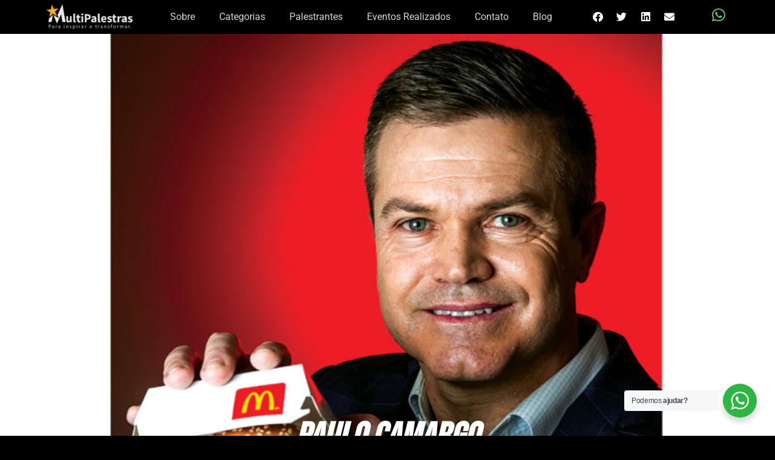

--- FILE ---
content_type: text/html; charset=UTF-8
request_url: https://multipalestras.com/2024/06/20/paulo-camargo/
body_size: 30291
content:
<!doctype html>
<html lang="pt-BR">
<head>
	<meta charset="UTF-8">
	<meta name="viewport" content="width=device-width, initial-scale=1">
	<link rel="profile" href="https://gmpg.org/xfn/11">
	<meta name='robots' content='index, follow, max-image-preview:large, max-snippet:-1, max-video-preview:-1' />
	<style>img:is([sizes="auto" i], [sizes^="auto," i]) { contain-intrinsic-size: 3000px 1500px }</style>
	
	<!-- This site is optimized with the Yoast SEO plugin v25.6 - https://yoast.com/wordpress/plugins/seo/ -->
	<title>Paulo Camargo - Multi Palestras</title>
	<link rel="canonical" href="https://multipalestras.com/2024/06/20/paulo-camargo/" />
	<meta property="og:locale" content="pt_BR" />
	<meta property="og:type" content="article" />
	<meta property="og:title" content="Paulo Camargo - Multi Palestras" />
	<meta property="og:description" content="CEO do McDonald’s, da Espaçolaser e da Iron Mountain na Espanha. Um dos maiores líderes e executivos em atividade." />
	<meta property="og:url" content="https://multipalestras.com/2024/06/20/paulo-camargo/" />
	<meta property="og:site_name" content="Multi Palestras" />
	<meta property="article:published_time" content="2024-06-20T13:33:04+00:00" />
	<meta property="article:modified_time" content="2024-06-20T13:42:35+00:00" />
	<meta property="og:image" content="https://multipalestras.com/wp-content/uploads/2024/06/Paulo-Camargo-1.jpg" />
	<meta property="og:image:width" content="500" />
	<meta property="og:image:height" content="754" />
	<meta property="og:image:type" content="image/jpeg" />
	<meta name="author" content="Rachel" />
	<meta name="twitter:card" content="summary_large_image" />
	<meta name="twitter:label1" content="Escrito por" />
	<meta name="twitter:data1" content="Rachel" />
	<meta name="twitter:label2" content="Est. tempo de leitura" />
	<meta name="twitter:data2" content="2 minutos" />
	<script type="application/ld+json" class="yoast-schema-graph">{"@context":"https://schema.org","@graph":[{"@type":"Article","@id":"https://multipalestras.com/2024/06/20/paulo-camargo/#article","isPartOf":{"@id":"https://multipalestras.com/2024/06/20/paulo-camargo/"},"author":{"name":"Rachel","@id":"https://multipalestras.com/#/schema/person/b11054c9f47fc373b16aaeb075b4bbe4"},"headline":"Paulo Camargo","datePublished":"2024-06-20T13:33:04+00:00","dateModified":"2024-06-20T13:42:35+00:00","mainEntityOfPage":{"@id":"https://multipalestras.com/2024/06/20/paulo-camargo/"},"wordCount":372,"publisher":{"@id":"https://multipalestras.com/#organization"},"image":{"@id":"https://multipalestras.com/2024/06/20/paulo-camargo/#primaryimage"},"thumbnailUrl":"https://multipalestras.com/wp-content/uploads/2024/06/Paulo-Camargo-1.jpg","keywords":["Paulo Camargo"],"articleSection":["Atendimento ao Cliente","Comunicação corporativa","Geral","Gestão de Conflitos","Gestão de Pessoas","Jornadas Inspiradoras","Liderança","Motivação","Propósito","Protagonismo","Resultado","Team Building","Trabalho em Equipe","Vendas"],"inLanguage":"pt-BR"},{"@type":"WebPage","@id":"https://multipalestras.com/2024/06/20/paulo-camargo/","url":"https://multipalestras.com/2024/06/20/paulo-camargo/","name":"Paulo Camargo - Multi Palestras","isPartOf":{"@id":"https://multipalestras.com/#website"},"primaryImageOfPage":{"@id":"https://multipalestras.com/2024/06/20/paulo-camargo/#primaryimage"},"image":{"@id":"https://multipalestras.com/2024/06/20/paulo-camargo/#primaryimage"},"thumbnailUrl":"https://multipalestras.com/wp-content/uploads/2024/06/Paulo-Camargo-1.jpg","datePublished":"2024-06-20T13:33:04+00:00","dateModified":"2024-06-20T13:42:35+00:00","breadcrumb":{"@id":"https://multipalestras.com/2024/06/20/paulo-camargo/#breadcrumb"},"inLanguage":"pt-BR","potentialAction":[{"@type":"ReadAction","target":["https://multipalestras.com/2024/06/20/paulo-camargo/"]}]},{"@type":"ImageObject","inLanguage":"pt-BR","@id":"https://multipalestras.com/2024/06/20/paulo-camargo/#primaryimage","url":"https://multipalestras.com/wp-content/uploads/2024/06/Paulo-Camargo-1.jpg","contentUrl":"https://multipalestras.com/wp-content/uploads/2024/06/Paulo-Camargo-1.jpg","width":500,"height":754},{"@type":"BreadcrumbList","@id":"https://multipalestras.com/2024/06/20/paulo-camargo/#breadcrumb","itemListElement":[{"@type":"ListItem","position":1,"name":"Início","item":"https://multipalestras.com/"},{"@type":"ListItem","position":2,"name":"Paulo Camargo"}]},{"@type":"WebSite","@id":"https://multipalestras.com/#website","url":"https://multipalestras.com/","name":"Multi Palestras","description":"Para inspirar e transformar.","publisher":{"@id":"https://multipalestras.com/#organization"},"potentialAction":[{"@type":"SearchAction","target":{"@type":"EntryPoint","urlTemplate":"https://multipalestras.com/?s={search_term_string}"},"query-input":{"@type":"PropertyValueSpecification","valueRequired":true,"valueName":"search_term_string"}}],"inLanguage":"pt-BR"},{"@type":"Organization","@id":"https://multipalestras.com/#organization","name":"Multipalestras","url":"https://multipalestras.com/","logo":{"@type":"ImageObject","inLanguage":"pt-BR","@id":"https://multipalestras.com/#/schema/logo/image/","url":"https://multipalestras.com/wp-content/uploads/2022/01/cropped-faviconmulti.png","contentUrl":"https://multipalestras.com/wp-content/uploads/2022/01/cropped-faviconmulti.png","width":512,"height":512,"caption":"Multipalestras"},"image":{"@id":"https://multipalestras.com/#/schema/logo/image/"}},{"@type":"Person","@id":"https://multipalestras.com/#/schema/person/b11054c9f47fc373b16aaeb075b4bbe4","name":"Rachel","image":{"@type":"ImageObject","inLanguage":"pt-BR","@id":"https://multipalestras.com/#/schema/person/image/","url":"https://secure.gravatar.com/avatar/79816e093d1c410f93ab50c1f542864f2dc9b80e91f62f80231be7aa118be672?s=96&d=mm&r=g","contentUrl":"https://secure.gravatar.com/avatar/79816e093d1c410f93ab50c1f542864f2dc9b80e91f62f80231be7aa118be672?s=96&d=mm&r=g","caption":"Rachel"}}]}</script>
	<!-- / Yoast SEO plugin. -->


<link rel="alternate" type="application/rss+xml" title="Feed para Multi Palestras &raquo;" href="https://multipalestras.com/feed/" />
<script>
window._wpemojiSettings = {"baseUrl":"https:\/\/s.w.org\/images\/core\/emoji\/16.0.1\/72x72\/","ext":".png","svgUrl":"https:\/\/s.w.org\/images\/core\/emoji\/16.0.1\/svg\/","svgExt":".svg","source":{"concatemoji":"https:\/\/multipalestras.com\/wp-includes\/js\/wp-emoji-release.min.js?ver=6.8.3"}};
/*! This file is auto-generated */
!function(s,n){var o,i,e;function c(e){try{var t={supportTests:e,timestamp:(new Date).valueOf()};sessionStorage.setItem(o,JSON.stringify(t))}catch(e){}}function p(e,t,n){e.clearRect(0,0,e.canvas.width,e.canvas.height),e.fillText(t,0,0);var t=new Uint32Array(e.getImageData(0,0,e.canvas.width,e.canvas.height).data),a=(e.clearRect(0,0,e.canvas.width,e.canvas.height),e.fillText(n,0,0),new Uint32Array(e.getImageData(0,0,e.canvas.width,e.canvas.height).data));return t.every(function(e,t){return e===a[t]})}function u(e,t){e.clearRect(0,0,e.canvas.width,e.canvas.height),e.fillText(t,0,0);for(var n=e.getImageData(16,16,1,1),a=0;a<n.data.length;a++)if(0!==n.data[a])return!1;return!0}function f(e,t,n,a){switch(t){case"flag":return n(e,"\ud83c\udff3\ufe0f\u200d\u26a7\ufe0f","\ud83c\udff3\ufe0f\u200b\u26a7\ufe0f")?!1:!n(e,"\ud83c\udde8\ud83c\uddf6","\ud83c\udde8\u200b\ud83c\uddf6")&&!n(e,"\ud83c\udff4\udb40\udc67\udb40\udc62\udb40\udc65\udb40\udc6e\udb40\udc67\udb40\udc7f","\ud83c\udff4\u200b\udb40\udc67\u200b\udb40\udc62\u200b\udb40\udc65\u200b\udb40\udc6e\u200b\udb40\udc67\u200b\udb40\udc7f");case"emoji":return!a(e,"\ud83e\udedf")}return!1}function g(e,t,n,a){var r="undefined"!=typeof WorkerGlobalScope&&self instanceof WorkerGlobalScope?new OffscreenCanvas(300,150):s.createElement("canvas"),o=r.getContext("2d",{willReadFrequently:!0}),i=(o.textBaseline="top",o.font="600 32px Arial",{});return e.forEach(function(e){i[e]=t(o,e,n,a)}),i}function t(e){var t=s.createElement("script");t.src=e,t.defer=!0,s.head.appendChild(t)}"undefined"!=typeof Promise&&(o="wpEmojiSettingsSupports",i=["flag","emoji"],n.supports={everything:!0,everythingExceptFlag:!0},e=new Promise(function(e){s.addEventListener("DOMContentLoaded",e,{once:!0})}),new Promise(function(t){var n=function(){try{var e=JSON.parse(sessionStorage.getItem(o));if("object"==typeof e&&"number"==typeof e.timestamp&&(new Date).valueOf()<e.timestamp+604800&&"object"==typeof e.supportTests)return e.supportTests}catch(e){}return null}();if(!n){if("undefined"!=typeof Worker&&"undefined"!=typeof OffscreenCanvas&&"undefined"!=typeof URL&&URL.createObjectURL&&"undefined"!=typeof Blob)try{var e="postMessage("+g.toString()+"("+[JSON.stringify(i),f.toString(),p.toString(),u.toString()].join(",")+"));",a=new Blob([e],{type:"text/javascript"}),r=new Worker(URL.createObjectURL(a),{name:"wpTestEmojiSupports"});return void(r.onmessage=function(e){c(n=e.data),r.terminate(),t(n)})}catch(e){}c(n=g(i,f,p,u))}t(n)}).then(function(e){for(var t in e)n.supports[t]=e[t],n.supports.everything=n.supports.everything&&n.supports[t],"flag"!==t&&(n.supports.everythingExceptFlag=n.supports.everythingExceptFlag&&n.supports[t]);n.supports.everythingExceptFlag=n.supports.everythingExceptFlag&&!n.supports.flag,n.DOMReady=!1,n.readyCallback=function(){n.DOMReady=!0}}).then(function(){return e}).then(function(){var e;n.supports.everything||(n.readyCallback(),(e=n.source||{}).concatemoji?t(e.concatemoji):e.wpemoji&&e.twemoji&&(t(e.twemoji),t(e.wpemoji)))}))}((window,document),window._wpemojiSettings);
</script>
<link rel='stylesheet' id='dce-dynamic-visibility-style-css' href='https://multipalestras.com/wp-content/plugins/dynamic-visibility-for-elementor/assets/css/dynamic-visibility.css?ver=5.0.16' media='all' />
<style id='wp-emoji-styles-inline-css'>

	img.wp-smiley, img.emoji {
		display: inline !important;
		border: none !important;
		box-shadow: none !important;
		height: 1em !important;
		width: 1em !important;
		margin: 0 0.07em !important;
		vertical-align: -0.1em !important;
		background: none !important;
		padding: 0 !important;
	}
</style>
<link rel='stylesheet' id='nta-css-popup-css' href='https://multipalestras.com/wp-content/plugins/wp-whatsapp/assets/dist/css/style.css?ver=6.8.3' media='all' />
<style id='global-styles-inline-css'>
:root{--wp--preset--aspect-ratio--square: 1;--wp--preset--aspect-ratio--4-3: 4/3;--wp--preset--aspect-ratio--3-4: 3/4;--wp--preset--aspect-ratio--3-2: 3/2;--wp--preset--aspect-ratio--2-3: 2/3;--wp--preset--aspect-ratio--16-9: 16/9;--wp--preset--aspect-ratio--9-16: 9/16;--wp--preset--color--black: #000000;--wp--preset--color--cyan-bluish-gray: #abb8c3;--wp--preset--color--white: #ffffff;--wp--preset--color--pale-pink: #f78da7;--wp--preset--color--vivid-red: #cf2e2e;--wp--preset--color--luminous-vivid-orange: #ff6900;--wp--preset--color--luminous-vivid-amber: #fcb900;--wp--preset--color--light-green-cyan: #7bdcb5;--wp--preset--color--vivid-green-cyan: #00d084;--wp--preset--color--pale-cyan-blue: #8ed1fc;--wp--preset--color--vivid-cyan-blue: #0693e3;--wp--preset--color--vivid-purple: #9b51e0;--wp--preset--gradient--vivid-cyan-blue-to-vivid-purple: linear-gradient(135deg,rgba(6,147,227,1) 0%,rgb(155,81,224) 100%);--wp--preset--gradient--light-green-cyan-to-vivid-green-cyan: linear-gradient(135deg,rgb(122,220,180) 0%,rgb(0,208,130) 100%);--wp--preset--gradient--luminous-vivid-amber-to-luminous-vivid-orange: linear-gradient(135deg,rgba(252,185,0,1) 0%,rgba(255,105,0,1) 100%);--wp--preset--gradient--luminous-vivid-orange-to-vivid-red: linear-gradient(135deg,rgba(255,105,0,1) 0%,rgb(207,46,46) 100%);--wp--preset--gradient--very-light-gray-to-cyan-bluish-gray: linear-gradient(135deg,rgb(238,238,238) 0%,rgb(169,184,195) 100%);--wp--preset--gradient--cool-to-warm-spectrum: linear-gradient(135deg,rgb(74,234,220) 0%,rgb(151,120,209) 20%,rgb(207,42,186) 40%,rgb(238,44,130) 60%,rgb(251,105,98) 80%,rgb(254,248,76) 100%);--wp--preset--gradient--blush-light-purple: linear-gradient(135deg,rgb(255,206,236) 0%,rgb(152,150,240) 100%);--wp--preset--gradient--blush-bordeaux: linear-gradient(135deg,rgb(254,205,165) 0%,rgb(254,45,45) 50%,rgb(107,0,62) 100%);--wp--preset--gradient--luminous-dusk: linear-gradient(135deg,rgb(255,203,112) 0%,rgb(199,81,192) 50%,rgb(65,88,208) 100%);--wp--preset--gradient--pale-ocean: linear-gradient(135deg,rgb(255,245,203) 0%,rgb(182,227,212) 50%,rgb(51,167,181) 100%);--wp--preset--gradient--electric-grass: linear-gradient(135deg,rgb(202,248,128) 0%,rgb(113,206,126) 100%);--wp--preset--gradient--midnight: linear-gradient(135deg,rgb(2,3,129) 0%,rgb(40,116,252) 100%);--wp--preset--font-size--small: 13px;--wp--preset--font-size--medium: 20px;--wp--preset--font-size--large: 36px;--wp--preset--font-size--x-large: 42px;--wp--preset--spacing--20: 0.44rem;--wp--preset--spacing--30: 0.67rem;--wp--preset--spacing--40: 1rem;--wp--preset--spacing--50: 1.5rem;--wp--preset--spacing--60: 2.25rem;--wp--preset--spacing--70: 3.38rem;--wp--preset--spacing--80: 5.06rem;--wp--preset--shadow--natural: 6px 6px 9px rgba(0, 0, 0, 0.2);--wp--preset--shadow--deep: 12px 12px 50px rgba(0, 0, 0, 0.4);--wp--preset--shadow--sharp: 6px 6px 0px rgba(0, 0, 0, 0.2);--wp--preset--shadow--outlined: 6px 6px 0px -3px rgba(255, 255, 255, 1), 6px 6px rgba(0, 0, 0, 1);--wp--preset--shadow--crisp: 6px 6px 0px rgba(0, 0, 0, 1);}:root { --wp--style--global--content-size: 800px;--wp--style--global--wide-size: 1200px; }:where(body) { margin: 0; }.wp-site-blocks > .alignleft { float: left; margin-right: 2em; }.wp-site-blocks > .alignright { float: right; margin-left: 2em; }.wp-site-blocks > .aligncenter { justify-content: center; margin-left: auto; margin-right: auto; }:where(.wp-site-blocks) > * { margin-block-start: 24px; margin-block-end: 0; }:where(.wp-site-blocks) > :first-child { margin-block-start: 0; }:where(.wp-site-blocks) > :last-child { margin-block-end: 0; }:root { --wp--style--block-gap: 24px; }:root :where(.is-layout-flow) > :first-child{margin-block-start: 0;}:root :where(.is-layout-flow) > :last-child{margin-block-end: 0;}:root :where(.is-layout-flow) > *{margin-block-start: 24px;margin-block-end: 0;}:root :where(.is-layout-constrained) > :first-child{margin-block-start: 0;}:root :where(.is-layout-constrained) > :last-child{margin-block-end: 0;}:root :where(.is-layout-constrained) > *{margin-block-start: 24px;margin-block-end: 0;}:root :where(.is-layout-flex){gap: 24px;}:root :where(.is-layout-grid){gap: 24px;}.is-layout-flow > .alignleft{float: left;margin-inline-start: 0;margin-inline-end: 2em;}.is-layout-flow > .alignright{float: right;margin-inline-start: 2em;margin-inline-end: 0;}.is-layout-flow > .aligncenter{margin-left: auto !important;margin-right: auto !important;}.is-layout-constrained > .alignleft{float: left;margin-inline-start: 0;margin-inline-end: 2em;}.is-layout-constrained > .alignright{float: right;margin-inline-start: 2em;margin-inline-end: 0;}.is-layout-constrained > .aligncenter{margin-left: auto !important;margin-right: auto !important;}.is-layout-constrained > :where(:not(.alignleft):not(.alignright):not(.alignfull)){max-width: var(--wp--style--global--content-size);margin-left: auto !important;margin-right: auto !important;}.is-layout-constrained > .alignwide{max-width: var(--wp--style--global--wide-size);}body .is-layout-flex{display: flex;}.is-layout-flex{flex-wrap: wrap;align-items: center;}.is-layout-flex > :is(*, div){margin: 0;}body .is-layout-grid{display: grid;}.is-layout-grid > :is(*, div){margin: 0;}body{padding-top: 0px;padding-right: 0px;padding-bottom: 0px;padding-left: 0px;}a:where(:not(.wp-element-button)){text-decoration: underline;}:root :where(.wp-element-button, .wp-block-button__link){background-color: #32373c;border-width: 0;color: #fff;font-family: inherit;font-size: inherit;line-height: inherit;padding: calc(0.667em + 2px) calc(1.333em + 2px);text-decoration: none;}.has-black-color{color: var(--wp--preset--color--black) !important;}.has-cyan-bluish-gray-color{color: var(--wp--preset--color--cyan-bluish-gray) !important;}.has-white-color{color: var(--wp--preset--color--white) !important;}.has-pale-pink-color{color: var(--wp--preset--color--pale-pink) !important;}.has-vivid-red-color{color: var(--wp--preset--color--vivid-red) !important;}.has-luminous-vivid-orange-color{color: var(--wp--preset--color--luminous-vivid-orange) !important;}.has-luminous-vivid-amber-color{color: var(--wp--preset--color--luminous-vivid-amber) !important;}.has-light-green-cyan-color{color: var(--wp--preset--color--light-green-cyan) !important;}.has-vivid-green-cyan-color{color: var(--wp--preset--color--vivid-green-cyan) !important;}.has-pale-cyan-blue-color{color: var(--wp--preset--color--pale-cyan-blue) !important;}.has-vivid-cyan-blue-color{color: var(--wp--preset--color--vivid-cyan-blue) !important;}.has-vivid-purple-color{color: var(--wp--preset--color--vivid-purple) !important;}.has-black-background-color{background-color: var(--wp--preset--color--black) !important;}.has-cyan-bluish-gray-background-color{background-color: var(--wp--preset--color--cyan-bluish-gray) !important;}.has-white-background-color{background-color: var(--wp--preset--color--white) !important;}.has-pale-pink-background-color{background-color: var(--wp--preset--color--pale-pink) !important;}.has-vivid-red-background-color{background-color: var(--wp--preset--color--vivid-red) !important;}.has-luminous-vivid-orange-background-color{background-color: var(--wp--preset--color--luminous-vivid-orange) !important;}.has-luminous-vivid-amber-background-color{background-color: var(--wp--preset--color--luminous-vivid-amber) !important;}.has-light-green-cyan-background-color{background-color: var(--wp--preset--color--light-green-cyan) !important;}.has-vivid-green-cyan-background-color{background-color: var(--wp--preset--color--vivid-green-cyan) !important;}.has-pale-cyan-blue-background-color{background-color: var(--wp--preset--color--pale-cyan-blue) !important;}.has-vivid-cyan-blue-background-color{background-color: var(--wp--preset--color--vivid-cyan-blue) !important;}.has-vivid-purple-background-color{background-color: var(--wp--preset--color--vivid-purple) !important;}.has-black-border-color{border-color: var(--wp--preset--color--black) !important;}.has-cyan-bluish-gray-border-color{border-color: var(--wp--preset--color--cyan-bluish-gray) !important;}.has-white-border-color{border-color: var(--wp--preset--color--white) !important;}.has-pale-pink-border-color{border-color: var(--wp--preset--color--pale-pink) !important;}.has-vivid-red-border-color{border-color: var(--wp--preset--color--vivid-red) !important;}.has-luminous-vivid-orange-border-color{border-color: var(--wp--preset--color--luminous-vivid-orange) !important;}.has-luminous-vivid-amber-border-color{border-color: var(--wp--preset--color--luminous-vivid-amber) !important;}.has-light-green-cyan-border-color{border-color: var(--wp--preset--color--light-green-cyan) !important;}.has-vivid-green-cyan-border-color{border-color: var(--wp--preset--color--vivid-green-cyan) !important;}.has-pale-cyan-blue-border-color{border-color: var(--wp--preset--color--pale-cyan-blue) !important;}.has-vivid-cyan-blue-border-color{border-color: var(--wp--preset--color--vivid-cyan-blue) !important;}.has-vivid-purple-border-color{border-color: var(--wp--preset--color--vivid-purple) !important;}.has-vivid-cyan-blue-to-vivid-purple-gradient-background{background: var(--wp--preset--gradient--vivid-cyan-blue-to-vivid-purple) !important;}.has-light-green-cyan-to-vivid-green-cyan-gradient-background{background: var(--wp--preset--gradient--light-green-cyan-to-vivid-green-cyan) !important;}.has-luminous-vivid-amber-to-luminous-vivid-orange-gradient-background{background: var(--wp--preset--gradient--luminous-vivid-amber-to-luminous-vivid-orange) !important;}.has-luminous-vivid-orange-to-vivid-red-gradient-background{background: var(--wp--preset--gradient--luminous-vivid-orange-to-vivid-red) !important;}.has-very-light-gray-to-cyan-bluish-gray-gradient-background{background: var(--wp--preset--gradient--very-light-gray-to-cyan-bluish-gray) !important;}.has-cool-to-warm-spectrum-gradient-background{background: var(--wp--preset--gradient--cool-to-warm-spectrum) !important;}.has-blush-light-purple-gradient-background{background: var(--wp--preset--gradient--blush-light-purple) !important;}.has-blush-bordeaux-gradient-background{background: var(--wp--preset--gradient--blush-bordeaux) !important;}.has-luminous-dusk-gradient-background{background: var(--wp--preset--gradient--luminous-dusk) !important;}.has-pale-ocean-gradient-background{background: var(--wp--preset--gradient--pale-ocean) !important;}.has-electric-grass-gradient-background{background: var(--wp--preset--gradient--electric-grass) !important;}.has-midnight-gradient-background{background: var(--wp--preset--gradient--midnight) !important;}.has-small-font-size{font-size: var(--wp--preset--font-size--small) !important;}.has-medium-font-size{font-size: var(--wp--preset--font-size--medium) !important;}.has-large-font-size{font-size: var(--wp--preset--font-size--large) !important;}.has-x-large-font-size{font-size: var(--wp--preset--font-size--x-large) !important;}
:root :where(.wp-block-pullquote){font-size: 1.5em;line-height: 1.6;}
</style>
<link rel='stylesheet' id='hello-elementor-css' href='https://multipalestras.com/wp-content/themes/hello-elementor/assets/css/reset.css?ver=3.4.4' media='all' />
<link rel='stylesheet' id='hello-elementor-theme-style-css' href='https://multipalestras.com/wp-content/themes/hello-elementor/assets/css/theme.css?ver=3.4.4' media='all' />
<link rel='stylesheet' id='hello-elementor-header-footer-css' href='https://multipalestras.com/wp-content/themes/hello-elementor/assets/css/header-footer.css?ver=3.4.4' media='all' />
<link rel='stylesheet' id='elementor-frontend-css' href='https://multipalestras.com/wp-content/plugins/elementor/assets/css/frontend.min.css?ver=3.30.4' media='all' />
<link rel='stylesheet' id='widget-image-css' href='https://multipalestras.com/wp-content/plugins/elementor/assets/css/widget-image.min.css?ver=3.30.4' media='all' />
<link rel='stylesheet' id='widget-nav-menu-css' href='https://multipalestras.com/wp-content/plugins/elementor-pro/assets/css/widget-nav-menu.min.css?ver=3.30.1' media='all' />
<link rel='stylesheet' id='widget-share-buttons-css' href='https://multipalestras.com/wp-content/plugins/elementor-pro/assets/css/widget-share-buttons.min.css?ver=3.30.1' media='all' />
<link rel='stylesheet' id='e-apple-webkit-css' href='https://multipalestras.com/wp-content/plugins/elementor/assets/css/conditionals/apple-webkit.min.css?ver=3.30.4' media='all' />
<link rel='stylesheet' id='elementor-icons-shared-0-css' href='https://multipalestras.com/wp-content/plugins/elementor/assets/lib/font-awesome/css/fontawesome.min.css?ver=5.15.3' media='all' />
<link rel='stylesheet' id='elementor-icons-fa-solid-css' href='https://multipalestras.com/wp-content/plugins/elementor/assets/lib/font-awesome/css/solid.min.css?ver=5.15.3' media='all' />
<link rel='stylesheet' id='elementor-icons-fa-brands-css' href='https://multipalestras.com/wp-content/plugins/elementor/assets/lib/font-awesome/css/brands.min.css?ver=5.15.3' media='all' />
<link rel='stylesheet' id='widget-social-icons-css' href='https://multipalestras.com/wp-content/plugins/elementor/assets/css/widget-social-icons.min.css?ver=3.30.4' media='all' />
<link rel='stylesheet' id='e-sticky-css' href='https://multipalestras.com/wp-content/plugins/elementor-pro/assets/css/modules/sticky.min.css?ver=3.30.1' media='all' />
<link rel='stylesheet' id='widget-heading-css' href='https://multipalestras.com/wp-content/plugins/elementor/assets/css/widget-heading.min.css?ver=3.30.4' media='all' />
<link rel='stylesheet' id='widget-divider-css' href='https://multipalestras.com/wp-content/plugins/elementor/assets/css/widget-divider.min.css?ver=3.30.4' media='all' />
<link rel='stylesheet' id='widget-posts-css' href='https://multipalestras.com/wp-content/plugins/elementor-pro/assets/css/widget-posts.min.css?ver=3.30.1' media='all' />
<link rel='stylesheet' id='widget-spacer-css' href='https://multipalestras.com/wp-content/plugins/elementor/assets/css/widget-spacer.min.css?ver=3.30.4' media='all' />
<link rel='stylesheet' id='widget-icon-list-css' href='https://multipalestras.com/wp-content/plugins/elementor/assets/css/widget-icon-list.min.css?ver=3.30.4' media='all' />
<link rel='stylesheet' id='elementor-icons-css' href='https://multipalestras.com/wp-content/plugins/elementor/assets/lib/eicons/css/elementor-icons.min.css?ver=5.43.0' media='all' />
<link rel='stylesheet' id='elementor-post-7-css' href='https://multipalestras.com/wp-content/uploads/elementor/css/post-7.css?ver=1754422794' media='all' />
<link rel='stylesheet' id='widget-video-css' href='https://multipalestras.com/wp-content/plugins/elementor/assets/css/widget-video.min.css?ver=3.30.4' media='all' />
<link rel='stylesheet' id='widget-post-info-css' href='https://multipalestras.com/wp-content/plugins/elementor-pro/assets/css/widget-post-info.min.css?ver=3.30.1' media='all' />
<link rel='stylesheet' id='elementor-icons-fa-regular-css' href='https://multipalestras.com/wp-content/plugins/elementor/assets/lib/font-awesome/css/regular.min.css?ver=5.15.3' media='all' />
<link rel='stylesheet' id='elementor-post-11612-css' href='https://multipalestras.com/wp-content/uploads/elementor/css/post-11612.css?ver=1754434768' media='all' />
<link rel='stylesheet' id='fluentform-elementor-widget-css' href='https://multipalestras.com/wp-content/plugins/fluentform/assets/css/fluent-forms-elementor-widget.css?ver=6.0.4' media='all' />
<link rel='stylesheet' id='elementor-post-19-css' href='https://multipalestras.com/wp-content/uploads/elementor/css/post-19.css?ver=1754422795' media='all' />
<link rel='stylesheet' id='elementor-post-673-css' href='https://multipalestras.com/wp-content/uploads/elementor/css/post-673.css?ver=1754422795' media='all' />
<link rel='stylesheet' id='elementor-post-8939-css' href='https://multipalestras.com/wp-content/uploads/elementor/css/post-8939.css?ver=1754423124' media='all' />
<link rel='stylesheet' id='elementor-gf-local-roboto-css' href='https://multipalestras.com/wp-content/uploads/elementor/google-fonts/css/roboto.css?ver=1754422754' media='all' />
<link rel='stylesheet' id='elementor-gf-local-robotoslab-css' href='https://multipalestras.com/wp-content/uploads/elementor/google-fonts/css/robotoslab.css?ver=1754422762' media='all' />
<link rel='stylesheet' id='elementor-gf-local-bebasneue-css' href='https://multipalestras.com/wp-content/uploads/elementor/google-fonts/css/bebasneue.css?ver=1754423125' media='all' />
<link rel='stylesheet' id='elementor-gf-local-robotocondensed-css' href='https://multipalestras.com/wp-content/uploads/elementor/google-fonts/css/robotocondensed.css?ver=1754422797' media='all' />
<script src="https://multipalestras.com/wp-includes/js/jquery/jquery.min.js?ver=3.7.1" id="jquery-core-js"></script>
<script src="https://multipalestras.com/wp-includes/js/jquery/jquery-migrate.min.js?ver=3.4.1" id="jquery-migrate-js"></script>
<link rel="https://api.w.org/" href="https://multipalestras.com/wp-json/" /><link rel="alternate" title="JSON" type="application/json" href="https://multipalestras.com/wp-json/wp/v2/posts/11612" /><link rel="EditURI" type="application/rsd+xml" title="RSD" href="https://multipalestras.com/xmlrpc.php?rsd" />
<meta name="generator" content="WordPress 6.8.3" />
<link rel='shortlink' href='https://multipalestras.com/?p=11612' />
<link rel="alternate" title="oEmbed (JSON)" type="application/json+oembed" href="https://multipalestras.com/wp-json/oembed/1.0/embed?url=https%3A%2F%2Fmultipalestras.com%2F2024%2F06%2F20%2Fpaulo-camargo%2F" />
<link rel="alternate" title="oEmbed (XML)" type="text/xml+oembed" href="https://multipalestras.com/wp-json/oembed/1.0/embed?url=https%3A%2F%2Fmultipalestras.com%2F2024%2F06%2F20%2Fpaulo-camargo%2F&#038;format=xml" />
<meta name="description" content="CEO do McDonald’s, da Espaçolaser e da Iron Mountain na Espanha. Um dos maiores líderes e executivos em atividade.">
<meta name="generator" content="Elementor 3.30.4; features: additional_custom_breakpoints; settings: css_print_method-external, google_font-enabled, font_display-auto">
			<style>
				.e-con.e-parent:nth-of-type(n+4):not(.e-lazyloaded):not(.e-no-lazyload),
				.e-con.e-parent:nth-of-type(n+4):not(.e-lazyloaded):not(.e-no-lazyload) * {
					background-image: none !important;
				}
				@media screen and (max-height: 1024px) {
					.e-con.e-parent:nth-of-type(n+3):not(.e-lazyloaded):not(.e-no-lazyload),
					.e-con.e-parent:nth-of-type(n+3):not(.e-lazyloaded):not(.e-no-lazyload) * {
						background-image: none !important;
					}
				}
				@media screen and (max-height: 640px) {
					.e-con.e-parent:nth-of-type(n+2):not(.e-lazyloaded):not(.e-no-lazyload),
					.e-con.e-parent:nth-of-type(n+2):not(.e-lazyloaded):not(.e-no-lazyload) * {
						background-image: none !important;
					}
				}
			</style>
			<link rel="icon" href="https://multipalestras.com/wp-content/uploads/2022/01/cropped-faviconmulti-32x32.png" sizes="32x32" />
<link rel="icon" href="https://multipalestras.com/wp-content/uploads/2022/01/cropped-faviconmulti-192x192.png" sizes="192x192" />
<link rel="apple-touch-icon" href="https://multipalestras.com/wp-content/uploads/2022/01/cropped-faviconmulti-180x180.png" />
<meta name="msapplication-TileImage" content="https://multipalestras.com/wp-content/uploads/2022/01/cropped-faviconmulti-270x270.png" />
		<style id="wp-custom-css">
			elementor-sitemap-section {
flex-basis: calc( 4 / 4 * 100% );
	align-content:center;
}		</style>
		</head>
<body class="wp-singular post-template-default single single-post postid-11612 single-format-standard wp-embed-responsive wp-theme-hello-elementor hello-elementor-default elementor-default elementor-kit-7 elementor-page elementor-page-11612 elementor-page-8939">


<a class="skip-link screen-reader-text" href="#content">Ir para o conteúdo</a>

		<div data-elementor-type="header" data-elementor-id="19" class="elementor elementor-19 elementor-location-header" data-elementor-post-type="elementor_library">
					<section class="elementor-section elementor-top-section elementor-element elementor-element-87eaef9 elementor-hidden-tablet elementor-hidden-mobile elementor-section-boxed elementor-section-height-default elementor-section-height-default" data-id="87eaef9" data-element_type="section" data-settings="{&quot;background_background&quot;:&quot;classic&quot;,&quot;sticky&quot;:&quot;top&quot;,&quot;sticky_on&quot;:[&quot;desktop&quot;,&quot;tablet&quot;,&quot;mobile&quot;],&quot;sticky_offset&quot;:0,&quot;sticky_effects_offset&quot;:0,&quot;sticky_anchor_link_offset&quot;:0}">
						<div class="elementor-container elementor-column-gap-narrow">
					<div class="elementor-column elementor-col-25 elementor-top-column elementor-element elementor-element-ab52a13" data-id="ab52a13" data-element_type="column">
			<div class="elementor-widget-wrap elementor-element-populated">
						<div class="elementor-element elementor-element-eb655f8 elementor-widget elementor-widget-image" data-id="eb655f8" data-element_type="widget" data-widget_type="image.default">
				<div class="elementor-widget-container">
																<a href="https://multipalestras.com/palestras/">
							<img fetchpriority="high" width="676" height="203" src="https://multipalestras.com/wp-content/uploads/2021/12/logomulti.png" class="attachment-large size-large wp-image-1311" alt="" srcset="https://multipalestras.com/wp-content/uploads/2021/12/logomulti.png 676w, https://multipalestras.com/wp-content/uploads/2021/12/logomulti-300x90.png 300w" sizes="(max-width: 676px) 100vw, 676px" />								</a>
															</div>
				</div>
					</div>
		</div>
				<div class="elementor-column elementor-col-25 elementor-top-column elementor-element elementor-element-125ad3a" data-id="125ad3a" data-element_type="column">
			<div class="elementor-widget-wrap elementor-element-populated">
						<div class="elementor-element elementor-element-493590b elementor-nav-menu__align-center elementor-nav-menu--stretch elementor-nav-menu--dropdown-tablet elementor-nav-menu__text-align-aside elementor-nav-menu--toggle elementor-nav-menu--burger elementor-widget elementor-widget-nav-menu" data-id="493590b" data-element_type="widget" data-settings="{&quot;full_width&quot;:&quot;stretch&quot;,&quot;layout&quot;:&quot;horizontal&quot;,&quot;submenu_icon&quot;:{&quot;value&quot;:&quot;&lt;i class=\&quot;fas fa-caret-down\&quot;&gt;&lt;\/i&gt;&quot;,&quot;library&quot;:&quot;fa-solid&quot;},&quot;toggle&quot;:&quot;burger&quot;}" data-widget_type="nav-menu.default">
				<div class="elementor-widget-container">
								<nav aria-label="Menu" class="elementor-nav-menu--main elementor-nav-menu__container elementor-nav-menu--layout-horizontal e--pointer-underline e--animation-fade">
				<ul id="menu-1-493590b" class="elementor-nav-menu"><li class="menu-item menu-item-type-post_type menu-item-object-page menu-item-30"><a href="https://multipalestras.com/institucional/" class="elementor-item">Sobre</a></li>
<li class="menu-item menu-item-type-post_type menu-item-object-page menu-item-33"><a href="https://multipalestras.com/categorias/" class="elementor-item">Categorias</a></li>
<li class="menu-item menu-item-type-post_type menu-item-object-page menu-item-36"><a href="https://multipalestras.com/palestrantes/" class="elementor-item">Palestrantes</a></li>
<li class="menu-item menu-item-type-post_type menu-item-object-page menu-item-909"><a href="https://multipalestras.com/eventos-realizados/" class="elementor-item">Eventos Realizados</a></li>
<li class="menu-item menu-item-type-post_type menu-item-object-page menu-item-29"><a href="https://multipalestras.com/contato/" class="elementor-item">Contato</a></li>
<li class="menu-item menu-item-type-post_type menu-item-object-page menu-item-912"><a href="https://multipalestras.com/blog/" class="elementor-item">Blog</a></li>
</ul>			</nav>
					<div class="elementor-menu-toggle" role="button" tabindex="0" aria-label="Alternar menu" aria-expanded="false">
			<i aria-hidden="true" role="presentation" class="elementor-menu-toggle__icon--open eicon-menu-bar"></i><i aria-hidden="true" role="presentation" class="elementor-menu-toggle__icon--close eicon-close"></i>		</div>
					<nav class="elementor-nav-menu--dropdown elementor-nav-menu__container" aria-hidden="true">
				<ul id="menu-2-493590b" class="elementor-nav-menu"><li class="menu-item menu-item-type-post_type menu-item-object-page menu-item-30"><a href="https://multipalestras.com/institucional/" class="elementor-item" tabindex="-1">Sobre</a></li>
<li class="menu-item menu-item-type-post_type menu-item-object-page menu-item-33"><a href="https://multipalestras.com/categorias/" class="elementor-item" tabindex="-1">Categorias</a></li>
<li class="menu-item menu-item-type-post_type menu-item-object-page menu-item-36"><a href="https://multipalestras.com/palestrantes/" class="elementor-item" tabindex="-1">Palestrantes</a></li>
<li class="menu-item menu-item-type-post_type menu-item-object-page menu-item-909"><a href="https://multipalestras.com/eventos-realizados/" class="elementor-item" tabindex="-1">Eventos Realizados</a></li>
<li class="menu-item menu-item-type-post_type menu-item-object-page menu-item-29"><a href="https://multipalestras.com/contato/" class="elementor-item" tabindex="-1">Contato</a></li>
<li class="menu-item menu-item-type-post_type menu-item-object-page menu-item-912"><a href="https://multipalestras.com/blog/" class="elementor-item" tabindex="-1">Blog</a></li>
</ul>			</nav>
						</div>
				</div>
					</div>
		</div>
				<div class="elementor-column elementor-col-25 elementor-top-column elementor-element elementor-element-2bd7d61" data-id="2bd7d61" data-element_type="column">
			<div class="elementor-widget-wrap elementor-element-populated">
						<div class="elementor-element elementor-element-260f485 elementor-share-buttons--skin-flat elementor-share-buttons--shape-rounded elementor-share-buttons--color-custom elementor-grid-5 elementor-share-buttons--view-icon elementor-widget elementor-widget-share-buttons" data-id="260f485" data-element_type="widget" data-widget_type="share-buttons.default">
				<div class="elementor-widget-container">
							<div class="elementor-grid" role="list">
								<div class="elementor-grid-item" role="listitem">
						<div class="elementor-share-btn elementor-share-btn_facebook" role="button" tabindex="0" aria-label="Compartilhar no facebook">
															<span class="elementor-share-btn__icon">
								<i class="fab fa-facebook" aria-hidden="true"></i>							</span>
																				</div>
					</div>
									<div class="elementor-grid-item" role="listitem">
						<div class="elementor-share-btn elementor-share-btn_twitter" role="button" tabindex="0" aria-label="Compartilhar no twitter">
															<span class="elementor-share-btn__icon">
								<i class="fab fa-twitter" aria-hidden="true"></i>							</span>
																				</div>
					</div>
									<div class="elementor-grid-item" role="listitem">
						<div class="elementor-share-btn elementor-share-btn_linkedin" role="button" tabindex="0" aria-label="Compartilhar no linkedin">
															<span class="elementor-share-btn__icon">
								<i class="fab fa-linkedin" aria-hidden="true"></i>							</span>
																				</div>
					</div>
									<div class="elementor-grid-item" role="listitem">
						<div class="elementor-share-btn elementor-share-btn_email" role="button" tabindex="0" aria-label="Compartilhar no email">
															<span class="elementor-share-btn__icon">
								<i class="fas fa-envelope" aria-hidden="true"></i>							</span>
																				</div>
					</div>
						</div>
						</div>
				</div>
					</div>
		</div>
				<div class="elementor-column elementor-col-25 elementor-top-column elementor-element elementor-element-b9648e5" data-id="b9648e5" data-element_type="column">
			<div class="elementor-widget-wrap elementor-element-populated">
						<div class="elementor-element elementor-element-c760f19 elementor-shape-rounded elementor-grid-0 e-grid-align-center elementor-widget elementor-widget-social-icons" data-id="c760f19" data-element_type="widget" data-widget_type="social-icons.default">
				<div class="elementor-widget-container">
							<div class="elementor-social-icons-wrapper elementor-grid">
							<span class="elementor-grid-item">
					<a class="elementor-icon elementor-social-icon elementor-social-icon-whatsapp elementor-repeater-item-64b302f" href="https://api.whatsapp.com/send?phone=5513996382021" target="_blank">
						<span class="elementor-screen-only">Whatsapp</span>
						<i class="fab fa-whatsapp"></i>					</a>
				</span>
					</div>
						</div>
				</div>
					</div>
		</div>
					</div>
		</section>
				<section class="elementor-section elementor-top-section elementor-element elementor-element-4ea2cd8 elementor-hidden-desktop elementor-hidden-mobile elementor-section-boxed elementor-section-height-default elementor-section-height-default" data-id="4ea2cd8" data-element_type="section" data-settings="{&quot;background_background&quot;:&quot;classic&quot;,&quot;sticky&quot;:&quot;top&quot;,&quot;sticky_on&quot;:[&quot;desktop&quot;,&quot;tablet&quot;,&quot;mobile&quot;],&quot;sticky_offset&quot;:0,&quot;sticky_effects_offset&quot;:0,&quot;sticky_anchor_link_offset&quot;:0}">
						<div class="elementor-container elementor-column-gap-narrow">
					<div class="elementor-column elementor-col-25 elementor-top-column elementor-element elementor-element-d66121d" data-id="d66121d" data-element_type="column">
			<div class="elementor-widget-wrap elementor-element-populated">
						<div class="elementor-element elementor-element-73e9f7c elementor-widget elementor-widget-image" data-id="73e9f7c" data-element_type="widget" data-widget_type="image.default">
				<div class="elementor-widget-container">
																<a href="https://multipalestras.com/palestras/">
							<img fetchpriority="high" width="676" height="203" src="https://multipalestras.com/wp-content/uploads/2021/12/logomulti.png" class="attachment-large size-large wp-image-1311" alt="" srcset="https://multipalestras.com/wp-content/uploads/2021/12/logomulti.png 676w, https://multipalestras.com/wp-content/uploads/2021/12/logomulti-300x90.png 300w" sizes="(max-width: 676px) 100vw, 676px" />								</a>
															</div>
				</div>
					</div>
		</div>
				<div class="elementor-column elementor-col-25 elementor-top-column elementor-element elementor-element-998da5c" data-id="998da5c" data-element_type="column">
			<div class="elementor-widget-wrap elementor-element-populated">
						<div class="elementor-element elementor-element-3ea77ed elementor-nav-menu__align-center elementor-nav-menu--stretch elementor-nav-menu--dropdown-tablet elementor-nav-menu__text-align-aside elementor-nav-menu--toggle elementor-nav-menu--burger elementor-widget elementor-widget-nav-menu" data-id="3ea77ed" data-element_type="widget" data-settings="{&quot;full_width&quot;:&quot;stretch&quot;,&quot;layout&quot;:&quot;horizontal&quot;,&quot;submenu_icon&quot;:{&quot;value&quot;:&quot;&lt;i class=\&quot;fas fa-caret-down\&quot;&gt;&lt;\/i&gt;&quot;,&quot;library&quot;:&quot;fa-solid&quot;},&quot;toggle&quot;:&quot;burger&quot;}" data-widget_type="nav-menu.default">
				<div class="elementor-widget-container">
								<nav aria-label="Menu" class="elementor-nav-menu--main elementor-nav-menu__container elementor-nav-menu--layout-horizontal e--pointer-underline e--animation-fade">
				<ul id="menu-1-3ea77ed" class="elementor-nav-menu"><li class="menu-item menu-item-type-post_type menu-item-object-page menu-item-30"><a href="https://multipalestras.com/institucional/" class="elementor-item">Sobre</a></li>
<li class="menu-item menu-item-type-post_type menu-item-object-page menu-item-33"><a href="https://multipalestras.com/categorias/" class="elementor-item">Categorias</a></li>
<li class="menu-item menu-item-type-post_type menu-item-object-page menu-item-36"><a href="https://multipalestras.com/palestrantes/" class="elementor-item">Palestrantes</a></li>
<li class="menu-item menu-item-type-post_type menu-item-object-page menu-item-909"><a href="https://multipalestras.com/eventos-realizados/" class="elementor-item">Eventos Realizados</a></li>
<li class="menu-item menu-item-type-post_type menu-item-object-page menu-item-29"><a href="https://multipalestras.com/contato/" class="elementor-item">Contato</a></li>
<li class="menu-item menu-item-type-post_type menu-item-object-page menu-item-912"><a href="https://multipalestras.com/blog/" class="elementor-item">Blog</a></li>
</ul>			</nav>
					<div class="elementor-menu-toggle" role="button" tabindex="0" aria-label="Alternar menu" aria-expanded="false">
			<i aria-hidden="true" role="presentation" class="elementor-menu-toggle__icon--open eicon-menu-bar"></i><i aria-hidden="true" role="presentation" class="elementor-menu-toggle__icon--close eicon-close"></i>		</div>
					<nav class="elementor-nav-menu--dropdown elementor-nav-menu__container" aria-hidden="true">
				<ul id="menu-2-3ea77ed" class="elementor-nav-menu"><li class="menu-item menu-item-type-post_type menu-item-object-page menu-item-30"><a href="https://multipalestras.com/institucional/" class="elementor-item" tabindex="-1">Sobre</a></li>
<li class="menu-item menu-item-type-post_type menu-item-object-page menu-item-33"><a href="https://multipalestras.com/categorias/" class="elementor-item" tabindex="-1">Categorias</a></li>
<li class="menu-item menu-item-type-post_type menu-item-object-page menu-item-36"><a href="https://multipalestras.com/palestrantes/" class="elementor-item" tabindex="-1">Palestrantes</a></li>
<li class="menu-item menu-item-type-post_type menu-item-object-page menu-item-909"><a href="https://multipalestras.com/eventos-realizados/" class="elementor-item" tabindex="-1">Eventos Realizados</a></li>
<li class="menu-item menu-item-type-post_type menu-item-object-page menu-item-29"><a href="https://multipalestras.com/contato/" class="elementor-item" tabindex="-1">Contato</a></li>
<li class="menu-item menu-item-type-post_type menu-item-object-page menu-item-912"><a href="https://multipalestras.com/blog/" class="elementor-item" tabindex="-1">Blog</a></li>
</ul>			</nav>
						</div>
				</div>
					</div>
		</div>
				<div class="elementor-column elementor-col-25 elementor-top-column elementor-element elementor-element-ae99c0e" data-id="ae99c0e" data-element_type="column">
			<div class="elementor-widget-wrap elementor-element-populated">
						<div class="elementor-element elementor-element-81c0ec0 elementor-share-buttons--skin-flat elementor-share-buttons--shape-rounded elementor-share-buttons--color-custom elementor-grid-5 elementor-share-buttons--view-icon elementor-grid-tablet-4 elementor-widget elementor-widget-share-buttons" data-id="81c0ec0" data-element_type="widget" data-widget_type="share-buttons.default">
				<div class="elementor-widget-container">
							<div class="elementor-grid" role="list">
								<div class="elementor-grid-item" role="listitem">
						<div class="elementor-share-btn elementor-share-btn_facebook" role="button" tabindex="0" aria-label="Compartilhar no facebook">
															<span class="elementor-share-btn__icon">
								<i class="fab fa-facebook" aria-hidden="true"></i>							</span>
																				</div>
					</div>
									<div class="elementor-grid-item" role="listitem">
						<div class="elementor-share-btn elementor-share-btn_twitter" role="button" tabindex="0" aria-label="Compartilhar no twitter">
															<span class="elementor-share-btn__icon">
								<i class="fab fa-twitter" aria-hidden="true"></i>							</span>
																				</div>
					</div>
									<div class="elementor-grid-item" role="listitem">
						<div class="elementor-share-btn elementor-share-btn_linkedin" role="button" tabindex="0" aria-label="Compartilhar no linkedin">
															<span class="elementor-share-btn__icon">
								<i class="fab fa-linkedin" aria-hidden="true"></i>							</span>
																				</div>
					</div>
									<div class="elementor-grid-item" role="listitem">
						<div class="elementor-share-btn elementor-share-btn_email" role="button" tabindex="0" aria-label="Compartilhar no email">
															<span class="elementor-share-btn__icon">
								<i class="fas fa-envelope" aria-hidden="true"></i>							</span>
																				</div>
					</div>
						</div>
						</div>
				</div>
					</div>
		</div>
				<div class="elementor-column elementor-col-25 elementor-top-column elementor-element elementor-element-46d4215" data-id="46d4215" data-element_type="column">
			<div class="elementor-widget-wrap elementor-element-populated">
						<div class="elementor-element elementor-element-36a65c5 elementor-shape-rounded elementor-grid-0 e-grid-align-center elementor-widget elementor-widget-social-icons" data-id="36a65c5" data-element_type="widget" data-widget_type="social-icons.default">
				<div class="elementor-widget-container">
							<div class="elementor-social-icons-wrapper elementor-grid">
							<span class="elementor-grid-item">
					<a class="elementor-icon elementor-social-icon elementor-social-icon-whatsapp elementor-repeater-item-64b302f" href="https://api.whatsapp.com/send?phone=5513996382021" target="_blank">
						<span class="elementor-screen-only">Whatsapp</span>
						<i class="fab fa-whatsapp"></i>					</a>
				</span>
					</div>
						</div>
				</div>
					</div>
		</div>
					</div>
		</section>
				<section class="elementor-section elementor-top-section elementor-element elementor-element-667a54d elementor-hidden-desktop elementor-hidden-tablet elementor-section-boxed elementor-section-height-default elementor-section-height-default" data-id="667a54d" data-element_type="section" data-settings="{&quot;background_background&quot;:&quot;classic&quot;,&quot;sticky&quot;:&quot;top&quot;,&quot;sticky_on&quot;:[&quot;desktop&quot;,&quot;tablet&quot;,&quot;mobile&quot;],&quot;sticky_offset&quot;:0,&quot;sticky_effects_offset&quot;:0,&quot;sticky_anchor_link_offset&quot;:0}">
						<div class="elementor-container elementor-column-gap-narrow">
					<div class="elementor-column elementor-col-25 elementor-top-column elementor-element elementor-element-0f9cbc3" data-id="0f9cbc3" data-element_type="column">
			<div class="elementor-widget-wrap elementor-element-populated">
						<div class="elementor-element elementor-element-217b3bd elementor-widget elementor-widget-image" data-id="217b3bd" data-element_type="widget" data-widget_type="image.default">
				<div class="elementor-widget-container">
																<a href="https://multipalestras.com/palestras/">
							<img fetchpriority="high" width="676" height="203" src="https://multipalestras.com/wp-content/uploads/2021/12/logomulti.png" class="attachment-large size-large wp-image-1311" alt="" srcset="https://multipalestras.com/wp-content/uploads/2021/12/logomulti.png 676w, https://multipalestras.com/wp-content/uploads/2021/12/logomulti-300x90.png 300w" sizes="(max-width: 676px) 100vw, 676px" />								</a>
															</div>
				</div>
					</div>
		</div>
				<div class="elementor-column elementor-col-25 elementor-top-column elementor-element elementor-element-5bb9a66" data-id="5bb9a66" data-element_type="column">
			<div class="elementor-widget-wrap elementor-element-populated">
						<div class="elementor-element elementor-element-77d1a48 elementor-share-buttons--skin-flat elementor-share-buttons--shape-rounded elementor-share-buttons--color-custom elementor-grid-5 elementor-share-buttons--view-icon elementor-grid-tablet-4 elementor-widget elementor-widget-share-buttons" data-id="77d1a48" data-element_type="widget" data-widget_type="share-buttons.default">
				<div class="elementor-widget-container">
							<div class="elementor-grid" role="list">
								<div class="elementor-grid-item" role="listitem">
						<div class="elementor-share-btn elementor-share-btn_facebook" role="button" tabindex="0" aria-label="Compartilhar no facebook">
															<span class="elementor-share-btn__icon">
								<i class="fab fa-facebook" aria-hidden="true"></i>							</span>
																				</div>
					</div>
									<div class="elementor-grid-item" role="listitem">
						<div class="elementor-share-btn elementor-share-btn_twitter" role="button" tabindex="0" aria-label="Compartilhar no twitter">
															<span class="elementor-share-btn__icon">
								<i class="fab fa-twitter" aria-hidden="true"></i>							</span>
																				</div>
					</div>
									<div class="elementor-grid-item" role="listitem">
						<div class="elementor-share-btn elementor-share-btn_linkedin" role="button" tabindex="0" aria-label="Compartilhar no linkedin">
															<span class="elementor-share-btn__icon">
								<i class="fab fa-linkedin" aria-hidden="true"></i>							</span>
																				</div>
					</div>
									<div class="elementor-grid-item" role="listitem">
						<div class="elementor-share-btn elementor-share-btn_email" role="button" tabindex="0" aria-label="Compartilhar no email">
															<span class="elementor-share-btn__icon">
								<i class="fas fa-envelope" aria-hidden="true"></i>							</span>
																				</div>
					</div>
						</div>
						</div>
				</div>
					</div>
		</div>
				<div class="elementor-column elementor-col-25 elementor-top-column elementor-element elementor-element-206e358" data-id="206e358" data-element_type="column">
			<div class="elementor-widget-wrap elementor-element-populated">
						<div class="elementor-element elementor-element-ea80aa7 elementor-shape-rounded elementor-grid-0 e-grid-align-center elementor-widget elementor-widget-social-icons" data-id="ea80aa7" data-element_type="widget" data-widget_type="social-icons.default">
				<div class="elementor-widget-container">
							<div class="elementor-social-icons-wrapper elementor-grid">
							<span class="elementor-grid-item">
					<a class="elementor-icon elementor-social-icon elementor-social-icon-whatsapp elementor-repeater-item-64b302f" href="https://api.whatsapp.com/send?phone=5513996382021" target="_blank">
						<span class="elementor-screen-only">Whatsapp</span>
						<i class="fab fa-whatsapp"></i>					</a>
				</span>
					</div>
						</div>
				</div>
					</div>
		</div>
				<div class="elementor-column elementor-col-25 elementor-top-column elementor-element elementor-element-2e6f9d5" data-id="2e6f9d5" data-element_type="column">
			<div class="elementor-widget-wrap elementor-element-populated">
						<div class="elementor-element elementor-element-c0ad7d2 elementor-nav-menu__align-center elementor-nav-menu--stretch elementor-nav-menu--dropdown-tablet elementor-nav-menu__text-align-aside elementor-nav-menu--toggle elementor-nav-menu--burger elementor-widget elementor-widget-nav-menu" data-id="c0ad7d2" data-element_type="widget" data-settings="{&quot;full_width&quot;:&quot;stretch&quot;,&quot;layout&quot;:&quot;horizontal&quot;,&quot;submenu_icon&quot;:{&quot;value&quot;:&quot;&lt;i class=\&quot;fas fa-caret-down\&quot;&gt;&lt;\/i&gt;&quot;,&quot;library&quot;:&quot;fa-solid&quot;},&quot;toggle&quot;:&quot;burger&quot;}" data-widget_type="nav-menu.default">
				<div class="elementor-widget-container">
								<nav aria-label="Menu" class="elementor-nav-menu--main elementor-nav-menu__container elementor-nav-menu--layout-horizontal e--pointer-underline e--animation-fade">
				<ul id="menu-1-c0ad7d2" class="elementor-nav-menu"><li class="menu-item menu-item-type-post_type menu-item-object-page menu-item-30"><a href="https://multipalestras.com/institucional/" class="elementor-item">Sobre</a></li>
<li class="menu-item menu-item-type-post_type menu-item-object-page menu-item-33"><a href="https://multipalestras.com/categorias/" class="elementor-item">Categorias</a></li>
<li class="menu-item menu-item-type-post_type menu-item-object-page menu-item-36"><a href="https://multipalestras.com/palestrantes/" class="elementor-item">Palestrantes</a></li>
<li class="menu-item menu-item-type-post_type menu-item-object-page menu-item-909"><a href="https://multipalestras.com/eventos-realizados/" class="elementor-item">Eventos Realizados</a></li>
<li class="menu-item menu-item-type-post_type menu-item-object-page menu-item-29"><a href="https://multipalestras.com/contato/" class="elementor-item">Contato</a></li>
<li class="menu-item menu-item-type-post_type menu-item-object-page menu-item-912"><a href="https://multipalestras.com/blog/" class="elementor-item">Blog</a></li>
</ul>			</nav>
					<div class="elementor-menu-toggle" role="button" tabindex="0" aria-label="Alternar menu" aria-expanded="false">
			<i aria-hidden="true" role="presentation" class="elementor-menu-toggle__icon--open eicon-menu-bar"></i><i aria-hidden="true" role="presentation" class="elementor-menu-toggle__icon--close eicon-close"></i>		</div>
					<nav class="elementor-nav-menu--dropdown elementor-nav-menu__container" aria-hidden="true">
				<ul id="menu-2-c0ad7d2" class="elementor-nav-menu"><li class="menu-item menu-item-type-post_type menu-item-object-page menu-item-30"><a href="https://multipalestras.com/institucional/" class="elementor-item" tabindex="-1">Sobre</a></li>
<li class="menu-item menu-item-type-post_type menu-item-object-page menu-item-33"><a href="https://multipalestras.com/categorias/" class="elementor-item" tabindex="-1">Categorias</a></li>
<li class="menu-item menu-item-type-post_type menu-item-object-page menu-item-36"><a href="https://multipalestras.com/palestrantes/" class="elementor-item" tabindex="-1">Palestrantes</a></li>
<li class="menu-item menu-item-type-post_type menu-item-object-page menu-item-909"><a href="https://multipalestras.com/eventos-realizados/" class="elementor-item" tabindex="-1">Eventos Realizados</a></li>
<li class="menu-item menu-item-type-post_type menu-item-object-page menu-item-29"><a href="https://multipalestras.com/contato/" class="elementor-item" tabindex="-1">Contato</a></li>
<li class="menu-item menu-item-type-post_type menu-item-object-page menu-item-912"><a href="https://multipalestras.com/blog/" class="elementor-item" tabindex="-1">Blog</a></li>
</ul>			</nav>
						</div>
				</div>
					</div>
		</div>
					</div>
		</section>
				</div>
				<div data-elementor-type="single-page" data-elementor-id="8939" class="elementor elementor-8939 elementor-location-single post-11612 post type-post status-publish format-standard has-post-thumbnail hentry category-atendimento-ao-cliente category-comunicacao-corporativa category-geral category-gestao-de-conflitos category-gestao-de-pessoas category-jornadas-inspiradoras category-lideranca category-motivacao category-proposito category-protagonismo category-resultado category-team-building category-trabalho-em-equipe category-vendas tag-paulo-camargo" data-elementor-post-type="elementor_library">
			<!-- dce invisible element 58ce967 -->		<section class="elementor-section elementor-top-section elementor-element elementor-element-fdd36a5 elementor-section-full_width elementor-section-height-default elementor-section-height-default" data-id="fdd36a5" data-element_type="section">
						<div class="elementor-container elementor-column-gap-no">
					<div class="elementor-column elementor-col-100 elementor-top-column elementor-element elementor-element-85bf686" data-id="85bf686" data-element_type="column">
			<div class="elementor-widget-wrap elementor-element-populated">
						<div class="elementor-element elementor-element-fbcdab6 elementor-widget elementor-widget-theme-post-content" data-id="fbcdab6" data-element_type="widget" data-widget_type="theme-post-content.default">
				<div class="elementor-widget-container">
							<div data-elementor-type="wp-post" data-elementor-id="11612" class="elementor elementor-11612" data-elementor-post-type="post">
						<section class="elementor-section elementor-top-section elementor-element elementor-element-56df45bd elementor-section-boxed elementor-section-height-default elementor-section-height-default" data-id="56df45bd" data-element_type="section" data-settings="{&quot;background_background&quot;:&quot;classic&quot;}">
							<div class="elementor-background-overlay"></div>
							<div class="elementor-container elementor-column-gap-default">
					<div class="elementor-column elementor-col-33 elementor-top-column elementor-element elementor-element-27b0b5e8" data-id="27b0b5e8" data-element_type="column">
			<div class="elementor-widget-wrap">
							</div>
		</div>
				<div class="elementor-column elementor-col-33 elementor-top-column elementor-element elementor-element-6fea41ee" data-id="6fea41ee" data-element_type="column">
			<div class="elementor-widget-wrap elementor-element-populated">
						<div class="elementor-element elementor-element-64951d8e elementor-widget elementor-widget-spacer" data-id="64951d8e" data-element_type="widget" data-widget_type="spacer.default">
				<div class="elementor-widget-container">
							<div class="elementor-spacer">
			<div class="elementor-spacer-inner"></div>
		</div>
						</div>
				</div>
				<div class="elementor-element elementor-element-14c21d2 elementor-widget elementor-widget-heading" data-id="14c21d2" data-element_type="widget" data-widget_type="heading.default">
				<div class="elementor-widget-container">
					<h2 class="elementor-heading-title elementor-size-default">Paulo Camargo</h2>				</div>
				</div>
				<div class="elementor-element elementor-element-7160b26d elementor-widget-divider--view-line elementor-widget elementor-widget-divider" data-id="7160b26d" data-element_type="widget" data-widget_type="divider.default">
				<div class="elementor-widget-container">
							<div class="elementor-divider">
			<span class="elementor-divider-separator">
						</span>
		</div>
						</div>
				</div>
				<div class="elementor-element elementor-element-7cd35bb2 elementor-share-buttons--view-icon elementor-share-buttons--skin-flat elementor-share-buttons--shape-rounded elementor-share-buttons--align-center elementor-share-buttons--color-custom elementor-grid-0 elementor-widget elementor-widget-share-buttons" data-id="7cd35bb2" data-element_type="widget" data-widget_type="share-buttons.default">
				<div class="elementor-widget-container">
							<div class="elementor-grid" role="list">
								<div class="elementor-grid-item" role="listitem">
						<div class="elementor-share-btn elementor-share-btn_facebook" role="button" tabindex="0" aria-label="Compartilhar no facebook">
															<span class="elementor-share-btn__icon">
								<i class="fab fa-facebook" aria-hidden="true"></i>							</span>
																				</div>
					</div>
									<div class="elementor-grid-item" role="listitem">
						<div class="elementor-share-btn elementor-share-btn_twitter" role="button" tabindex="0" aria-label="Compartilhar no twitter">
															<span class="elementor-share-btn__icon">
								<i class="fab fa-twitter" aria-hidden="true"></i>							</span>
																				</div>
					</div>
									<div class="elementor-grid-item" role="listitem">
						<div class="elementor-share-btn elementor-share-btn_linkedin" role="button" tabindex="0" aria-label="Compartilhar no linkedin">
															<span class="elementor-share-btn__icon">
								<i class="fab fa-linkedin" aria-hidden="true"></i>							</span>
																				</div>
					</div>
									<div class="elementor-grid-item" role="listitem">
						<div class="elementor-share-btn elementor-share-btn_email" role="button" tabindex="0" aria-label="Compartilhar no email">
															<span class="elementor-share-btn__icon">
								<i class="fas fa-envelope" aria-hidden="true"></i>							</span>
																				</div>
					</div>
									<div class="elementor-grid-item" role="listitem">
						<div class="elementor-share-btn elementor-share-btn_whatsapp" role="button" tabindex="0" aria-label="Compartilhar no whatsapp">
															<span class="elementor-share-btn__icon">
								<i class="fab fa-whatsapp" aria-hidden="true"></i>							</span>
																				</div>
					</div>
						</div>
						</div>
				</div>
				<div class="elementor-element elementor-element-5cc082a9 elementor-align-center elementor-widget elementor-widget-button" data-id="5cc082a9" data-element_type="widget" data-widget_type="button.default">
				<div class="elementor-widget-container">
									<div class="elementor-button-wrapper">
					<a class="elementor-button elementor-button-link elementor-size-md" href="#elementor-action%3Aaction%3Dpopup%3Aopen%26settings%3DeyJpZCI6IjQ0OCIsInRvZ2dsZSI6ZmFsc2V9">
						<span class="elementor-button-content-wrapper">
						<span class="elementor-button-icon">
				<i aria-hidden="true" class="fas fa-arrow-circle-right"></i>			</span>
									<span class="elementor-button-text">Mais informações</span>
					</span>
					</a>
				</div>
								</div>
				</div>
					</div>
		</div>
				<div class="elementor-column elementor-col-33 elementor-top-column elementor-element elementor-element-27804e87" data-id="27804e87" data-element_type="column">
			<div class="elementor-widget-wrap">
							</div>
		</div>
					</div>
		</section>
				<section class="elementor-section elementor-top-section elementor-element elementor-element-615d14fe elementor-section-boxed elementor-section-height-default elementor-section-height-default" data-id="615d14fe" data-element_type="section">
						<div class="elementor-container elementor-column-gap-no">
					<div class="elementor-column elementor-col-50 elementor-top-column elementor-element elementor-element-75b0ce8b" data-id="75b0ce8b" data-element_type="column">
			<div class="elementor-widget-wrap elementor-element-populated">
						<div class="elementor-element elementor-element-16734597 elementor-widget elementor-widget-video" data-id="16734597" data-element_type="widget" data-settings="{&quot;youtube_url&quot;:&quot;https:\/\/www.youtube.com\/watch?v=n6o7odRVvNo&quot;,&quot;show_image_overlay&quot;:&quot;yes&quot;,&quot;image_overlay&quot;:{&quot;url&quot;:&quot;https:\/\/multipalestras.com\/wp-content\/uploads\/2024\/06\/PauloCamargo.jpg&quot;,&quot;id&quot;:11614,&quot;size&quot;:&quot;&quot;,&quot;alt&quot;:&quot;&quot;,&quot;source&quot;:&quot;library&quot;},&quot;video_type&quot;:&quot;youtube&quot;,&quot;controls&quot;:&quot;yes&quot;}" data-widget_type="video.default">
				<div class="elementor-widget-container">
							<div class="elementor-wrapper elementor-open-inline">
			<div class="elementor-video"></div>				<div class="elementor-custom-embed-image-overlay" style="background-image: url(https://multipalestras.com/wp-content/uploads/2024/06/PauloCamargo.jpg);">
																<div class="elementor-custom-embed-play" role="button" aria-label="Reproduzir vídeo" tabindex="0">
							<i aria-hidden="true" class="eicon-play"></i>						</div>
									</div>
					</div>
						</div>
				</div>
					</div>
		</div>
				<div class="elementor-column elementor-col-50 elementor-top-column elementor-element elementor-element-2775550" data-id="2775550" data-element_type="column">
			<div class="elementor-widget-wrap elementor-element-populated">
						<div class="elementor-element elementor-element-4df55984 elementor-align-left elementor-widget elementor-widget-post-info" data-id="4df55984" data-element_type="widget" data-widget_type="post-info.default">
				<div class="elementor-widget-container">
							<ul class="elementor-icon-list-items elementor-post-info">
								<li class="elementor-icon-list-item elementor-repeater-item-200ed01" itemprop="about">
													<span class="elementor-icon-list-text elementor-post-info__item elementor-post-info__item--type-terms">
										<span class="elementor-post-info__terms-list">
				<a href="https://multipalestras.com/category/atendimento-ao-cliente/" class="elementor-post-info__terms-list-item">Atendimento ao Cliente</a>, <a href="https://multipalestras.com/category/comunicacao-corporativa/" class="elementor-post-info__terms-list-item">Comunicação corporativa</a>, <a href="https://multipalestras.com/category/geral/" class="elementor-post-info__terms-list-item">Geral</a>, <a href="https://multipalestras.com/category/gestao-de-conflitos/" class="elementor-post-info__terms-list-item">Gestão de Conflitos</a>, <a href="https://multipalestras.com/category/gestao-de-pessoas/" class="elementor-post-info__terms-list-item">Gestão de Pessoas</a>, <a href="https://multipalestras.com/category/jornadas-inspiradoras/" class="elementor-post-info__terms-list-item">Jornadas Inspiradoras</a>, <a href="https://multipalestras.com/category/lideranca/" class="elementor-post-info__terms-list-item">Liderança</a>, <a href="https://multipalestras.com/category/motivacao/" class="elementor-post-info__terms-list-item">Motivação</a>, <a href="https://multipalestras.com/category/proposito/" class="elementor-post-info__terms-list-item">Propósito</a>, <a href="https://multipalestras.com/category/protagonismo/" class="elementor-post-info__terms-list-item">Protagonismo</a>, <a href="https://multipalestras.com/category/resultado/" class="elementor-post-info__terms-list-item">Resultado</a>, <a href="https://multipalestras.com/category/team-building/" class="elementor-post-info__terms-list-item">Team Building</a>, <a href="https://multipalestras.com/category/trabalho-em-equipe/" class="elementor-post-info__terms-list-item">Trabalho em Equipe</a>, <a href="https://multipalestras.com/category/vendas/" class="elementor-post-info__terms-list-item">Vendas</a>				</span>
					</span>
								</li>
				</ul>
						</div>
				</div>
				<div class="elementor-element elementor-element-535c88e8 elementor-widget elementor-widget-text-editor" data-id="535c88e8" data-element_type="widget" data-widget_type="text-editor.default">
				<div class="elementor-widget-container">
									<p class="selectable-text copyable-text x15bjb6t x1n2onr6" dir="ltr"><span class="selectable-text copyable-text">Paulo foi CEO do McDonald’s, da Espaçolaser e da Iron Mountain na Espanha. </span><span class="selectable-text copyable-text">Um dos maiores líderes e executivos em atividade. Por todas as empresas que passou, a mesma coisa aconteceu: resultados exponenciais extraindo o máximo potencial das equipes!</span></p>								</div>
				</div>
					</div>
		</div>
					</div>
		</section>
				<section class="elementor-section elementor-top-section elementor-element elementor-element-3048fbcd elementor-section-boxed elementor-section-height-default elementor-section-height-default" data-id="3048fbcd" data-element_type="section">
						<div class="elementor-container elementor-column-gap-default">
					<div class="elementor-column elementor-col-100 elementor-top-column elementor-element elementor-element-7f89a101" data-id="7f89a101" data-element_type="column">
			<div class="elementor-widget-wrap elementor-element-populated">
						<div class="elementor-element elementor-element-440457ba elementor-widget elementor-widget-heading" data-id="440457ba" data-element_type="widget" data-widget_type="heading.default">
				<div class="elementor-widget-container">
					<h2 class="elementor-heading-title elementor-size-default">Mais informações</h2>				</div>
				</div>
				<div class="elementor-element elementor-element-33a95ca elementor-widget elementor-widget-text-editor" data-id="33a95ca" data-element_type="widget" data-widget_type="text-editor.default">
				<div class="elementor-widget-container">
									<p class="selectable-text copyable-text x15bjb6t x1n2onr6" dir="ltr"><span class="selectable-text copyable-text">Paulo compartilha, com exemplos práticos, sua receita pessoal, seus processos e sua forma de entregar resultados e desenvolver Equipes de alta performance.</span></p><p class="selectable-text copyable-text x15bjb6t x1n2onr6" dir="ltr"><strong><span class="selectable-text copyable-text">Viciado em extrair o máximo potencial das pessoas:<br /></span></strong><span class="selectable-text copyable-text">➔ Foi CEO do McDonald’s no Brasil, da Iron Mountain na Espanha e também da Espaçolaser, empresa com operação em 5 países da América Latina.<br /></span><span class="selectable-text copyable-text">➔ Mais de 30 anos de experiência nacional e internacional, em multinacionais.<br /></span><span class="selectable-text copyable-text">➔ Conselheiro da International Meal Company (IMC).<br /></span><span class="selectable-text copyable-text">➔ Mentor de CEOs e executivos C-level. Colunista da Exame.<br /></span><span class="selectable-text copyable-text">➔ Já foi eleito o CEO do ano pelo LIDE Brasil (comércio), um dos executivos de melhor reputação no ranking MERCO e por diversas vezes um dos 3 executivos que melhor se comunicam com a imprensa no Brasil.<br /></span>➔ Graduado e pós-graduado em TI e MBA pela Universidad Europea de Madrid.<br /><span class="selectable-text copyable-text">➔ Foi Oficial do Exército e também estudou em universidades internacionais como Harvard Business School, Wharton da University of Pennsylvania, IESE de Madrid e Henley Business School na Inglaterra.</span></p><p class="selectable-text copyable-text x15bjb6t x1n2onr6" dir="ltr"><strong><span class="selectable-text copyable-text">CEO de 3 empresas diferentes, que tinham algo em comum:<br /></span></strong>• Negócios que envolvem pessoas;<br /><span class="selectable-text copyable-text">• Líderes em seus setores;<br /></span><span class="selectable-text copyable-text">• Alcançaram resultados exponenciais.</span></p><p class="selectable-text copyable-text x15bjb6t x1n2onr6" dir="ltr"><span class="selectable-text copyable-text">Uma palestra inspiradora, emocionante e única sobre como entregar resultados exponenciais através da gestão, processos e formação de equipes de alta performance.</span></p><p class="selectable-text copyable-text x15bjb6t x1n2onr6" dir="ltr"><strong><span class="selectable-text copyable-text">O QUÊ • COMO • PORQUÊ:<br /></span></strong><span class="selectable-text copyable-text">De uma forma lúdica, simples e prática o TIME compreenderá O QUE deve e precisa ser feito, COMO deve ser feito e o PORQUÊ deve ser feito.</span></p><p class="selectable-text copyable-text x15bjb6t x1n2onr6" dir="ltr"><strong><span class="selectable-text copyable-text">TEMAS DE PALESTRAS:<br /></span></strong><span class="selectable-text copyable-text x1sdyfia x1ncwhqj xd4r4e8 x1n8ftqi" data-plain-text="*">•</span><span class="selectable-text copyable-text"> Gestão;<br /></span><span class="selectable-text copyable-text x1sdyfia x1ncwhqj xd4r4e8 x1n8ftqi" data-plain-text="*">•</span><span class="selectable-text copyable-text"> Liderança;<br /></span><span class="selectable-text copyable-text x1sdyfia x1ncwhqj xd4r4e8 x1n8ftqi" data-plain-text="*">•</span><span class="selectable-text copyable-text"> Inspiração;<br /></span><span class="selectable-text copyable-text x1sdyfia x1ncwhqj xd4r4e8 x1n8ftqi" data-plain-text="*">•</span><span class="selectable-text copyable-text"> Motivação<br /></span><span class="selectable-text copyable-text x1sdyfia x1ncwhqj xd4r4e8 x1n8ftqi" data-plain-text="*">•</span><span class="selectable-text copyable-text"> Vendas;<br /></span><span class="selectable-text copyable-text x1sdyfia x1ncwhqj xd4r4e8 x1n8ftqi" data-plain-text="*">•</span><span class="selectable-text copyable-text"> Encantamento de clientes;<br /></span><span class="selectable-text copyable-text x1sdyfia x1ncwhqj xd4r4e8 x1n8ftqi" data-plain-text="*">•</span><span class="selectable-text copyable-text"> Conexão emocional;<br /></span><span class="selectable-text copyable-text x1sdyfia x1ncwhqj xd4r4e8 x1n8ftqi" data-plain-text="*">•</span><span class="selectable-text copyable-text"> Propósito e significado.</span></p><p class="selectable-text copyable-text x15bjb6t x1n2onr6" dir="ltr"><span class="selectable-text copyable-text">Por todas as empresas que passou, a mesma coisa aconteceu: resultados exponenciais extraindo o máximo potencial das equipes! Paulo compartilha, com exemplos práticos, sua receita pessoal, seus processos e sua forma de entregar resultados através das pessoas.</span></p>								</div>
				</div>
					</div>
		</div>
					</div>
		</section>
				</div>
						</div>
				</div>
					</div>
		</div>
					</div>
		</section>
				</div>
				<div data-elementor-type="footer" data-elementor-id="673" class="elementor elementor-673 elementor-location-footer" data-elementor-post-type="elementor_library">
					<section class="elementor-section elementor-top-section elementor-element elementor-element-3d7074b elementor-section-boxed elementor-section-height-default elementor-section-height-default" data-id="3d7074b" data-element_type="section" data-settings="{&quot;background_background&quot;:&quot;video&quot;,&quot;background_video_link&quot;:&quot;https:\/\/www.youtube.com\/watch?v=WoZQ0ivvW7E&quot;,&quot;background_play_on_mobile&quot;:&quot;yes&quot;,&quot;background_video_start&quot;:13}">
								<div class="elementor-background-video-container">
													<div class="elementor-background-video-embed"></div>
												</div>
									<div class="elementor-background-overlay"></div>
							<div class="elementor-container elementor-column-gap-default">
					<div class="elementor-column elementor-col-100 elementor-top-column elementor-element elementor-element-c14e4f7" data-id="c14e4f7" data-element_type="column">
			<div class="elementor-widget-wrap elementor-element-populated">
						<div class="elementor-element elementor-element-f8536da elementor-widget elementor-widget-heading" data-id="f8536da" data-element_type="widget" data-widget_type="heading.default">
				<div class="elementor-widget-container">
					<h2 class="elementor-heading-title elementor-size-default">Conheça os<br />palestrantes.</h2>				</div>
				</div>
				<div class="elementor-element elementor-element-61a27f6 elementor-widget-divider--view-line elementor-widget elementor-widget-divider" data-id="61a27f6" data-element_type="widget" data-widget_type="divider.default">
				<div class="elementor-widget-container">
							<div class="elementor-divider">
			<span class="elementor-divider-separator">
						</span>
		</div>
						</div>
				</div>
				<div class="elementor-element elementor-element-99aba40 elementor-grid-1 elementor-grid-tablet-1 elementor-posts--thumbnail-left elementor-grid-mobile-1 elementor-widget elementor-widget-posts" data-id="99aba40" data-element_type="widget" data-settings="{&quot;classic_columns&quot;:&quot;1&quot;,&quot;classic_columns_tablet&quot;:&quot;1&quot;,&quot;classic_row_gap&quot;:{&quot;unit&quot;:&quot;px&quot;,&quot;size&quot;:38,&quot;sizes&quot;:[]},&quot;classic_columns_mobile&quot;:&quot;1&quot;,&quot;classic_row_gap_tablet&quot;:{&quot;unit&quot;:&quot;px&quot;,&quot;size&quot;:&quot;&quot;,&quot;sizes&quot;:[]},&quot;classic_row_gap_mobile&quot;:{&quot;unit&quot;:&quot;px&quot;,&quot;size&quot;:&quot;&quot;,&quot;sizes&quot;:[]}}" data-widget_type="posts.classic">
				<div class="elementor-widget-container">
							<div class="elementor-posts-container elementor-posts elementor-posts--skin-classic elementor-grid" role="list">
				<article class="elementor-post elementor-grid-item post-13026 post type-post status-publish format-standard has-post-thumbnail hentry category-comportamento-organizacional category-economia category-educacao-educadores category-inovacao category-inteligencia-artificial category-lideranca category-tecnologia tag-diogo-cortiz" role="listitem">
				<a class="elementor-post__thumbnail__link" href="https://multipalestras.com/2026/01/20/diogo-cortiz/" tabindex="-1" >
			<div class="elementor-post__thumbnail"><img width="300" height="300" src="https://multipalestras.com/wp-content/uploads/2026/01/Diogo-Cortiz-Palestrante-300x300.png" class="attachment-medium size-medium wp-image-13027" alt="" /></div>
		</a>
				<div class="elementor-post__text">
				<h3 class="elementor-post__title">
			<a href="https://multipalestras.com/2026/01/20/diogo-cortiz/" >
				Diogo Cortiz			</a>
		</h3>
				<div class="elementor-post__excerpt">
			<p>Conhecido por traduzir conhecimentos técnicos e complexos sobre tecnologia e IA para públicos mais amplos, ajudando empresas e pessoas a entenderem como as mudanças tecnológicas impactam a economia, a cultura e o comportamento humano. </p>
		</div>
		
		<a class="elementor-post__read-more" href="https://multipalestras.com/2026/01/20/diogo-cortiz/" aria-label="Read more about Diogo Cortiz" tabindex="-1" >
			MAIS INFORMAÇÕES		</a>

				</div>
				</article>
				<article class="elementor-post elementor-grid-item post-12982 post type-post status-publish format-standard has-post-thumbnail hentry category-atleta-olimpico category-case-de-sucesso category-comunicacao category-esportes category-geral category-gestao-de-conflitos category-gestora-esportiva category-lideranca category-mindset category-motivacao category-mudancas category-protagonismo category-resiliencia category-resultado category-saude-e-bem-estar category-soft-skills tag-fernando-meligeni" role="listitem">
				<a class="elementor-post__thumbnail__link" href="https://multipalestras.com/2025/11/16/fernando-meligeni/" tabindex="-1" >
			<div class="elementor-post__thumbnail"><img width="217" height="232" src="https://multipalestras.com/wp-content/uploads/2025/11/Fernando-Meligeni.jpg" class="attachment-medium size-medium wp-image-12984" alt="" /></div>
		</a>
				<div class="elementor-post__text">
				<h3 class="elementor-post__title">
			<a href="https://multipalestras.com/2025/11/16/fernando-meligeni/" >
				Fernando Meligeni			</a>
		</h3>
				<div class="elementor-post__excerpt">
			<p>Ex-tenista profissional e comentarista esportivo, aborda temas inspiradores em suas palestras, sempre com base em sua trajetória no esporte de alto rendimento.</p>
		</div>
		
		<a class="elementor-post__read-more" href="https://multipalestras.com/2025/11/16/fernando-meligeni/" aria-label="Read more about Fernando Meligeni" tabindex="-1" >
			MAIS INFORMAÇÕES		</a>

				</div>
				</article>
				<article class="elementor-post elementor-grid-item post-12934 post type-post status-publish format-standard has-post-thumbnail hentry category-atendimento-ao-cliente category-comunicacao category-criatividade category-inovacao category-magica-ilusionismo category-motivacao category-mudancas category-protagonismo category-resiliencia category-resultado category-soft-skills category-trabalho-em-equipe category-vendas tag-eduardo-braz" role="listitem">
				<a class="elementor-post__thumbnail__link" href="https://multipalestras.com/2025/11/04/eduardo-braz/" tabindex="-1" >
			<div class="elementor-post__thumbnail"><img loading="lazy" width="300" height="287" src="https://multipalestras.com/wp-content/uploads/2025/11/WhatsApp-Image-2025-11-04-at-14.00.50-1-e1762275718314-300x287.jpeg" class="attachment-medium size-medium wp-image-12939" alt="" /></div>
		</a>
				<div class="elementor-post__text">
				<h3 class="elementor-post__title">
			<a href="https://multipalestras.com/2025/11/04/eduardo-braz/" >
				Eduardo Braz			</a>
		</h3>
				<div class="elementor-post__excerpt">
			<p>Mágico e ilusionista, reconhecido por criar experiências únicas que encantam e surpreendem o público. Com performances envolventes, ele combina técnica, carisma e criatividade para transformar cada apresentação em um espetáculo memorável.</p>
		</div>
		
		<a class="elementor-post__read-more" href="https://multipalestras.com/2025/11/04/eduardo-braz/" aria-label="Read more about Eduardo Braz" tabindex="-1" >
			MAIS INFORMAÇÕES		</a>

				</div>
				</article>
				<article class="elementor-post elementor-grid-item post-12923 post type-post status-publish format-standard has-post-thumbnail hentry category-administracao-do-tempo category-atleta category-atleta-olimpico category-disciplina category-empreendedorismo category-esportes-volei category-jornadas-inspiradoras category-lideranca category-mindset category-motivacao category-mudancas category-produtividade category-proposito category-protagonismo category-resiliencia category-resultado category-soft-skills category-superacao-de-desafios category-trabalho-em-equipe category-vendas tag-andre-heller" role="listitem">
				<a class="elementor-post__thumbnail__link" href="https://multipalestras.com/2025/10/16/andre-heller/" tabindex="-1" >
			<div class="elementor-post__thumbnail"><img loading="lazy" width="300" height="195" src="https://multipalestras.com/wp-content/uploads/2025/10/ahhh-300x195.jpg" class="attachment-medium size-medium wp-image-12928" alt="" /></div>
		</a>
				<div class="elementor-post__text">
				<h3 class="elementor-post__title">
			<a href="https://multipalestras.com/2025/10/16/andre-heller/" >
				André Heller			</a>
		</h3>
				<div class="elementor-post__excerpt">
			<p>Campeão Olímpico de vôlei, empresário, palestrante e escritor.</p>
		</div>
		
		<a class="elementor-post__read-more" href="https://multipalestras.com/2025/10/16/andre-heller/" aria-label="Read more about André Heller" tabindex="-1" >
			MAIS INFORMAÇÕES		</a>

				</div>
				</article>
				<article class="elementor-post elementor-grid-item post-12842 post type-post status-publish format-standard has-post-thumbnail hentry category-atleta category-carreira category-competitividade category-comunicacao category-cultura category-disciplina category-empoderamento-feminino category-empresarios category-esportes category-gestao-de-conflitos category-gestao-de-pessoas category-jornadas-inspiradoras category-lideranca category-motivacao category-mulher-de-sucesso category-palestras-para-mulheres category-qualidade-de-vida category-resultado category-saude category-soft-skills category-superacao-de-desafios category-trabalho-em-equipe category-varejo tag-larissa-cieslak" role="listitem">
				<a class="elementor-post__thumbnail__link" href="https://multipalestras.com/2025/09/10/larissa-cieslak/" tabindex="-1" >
			<div class="elementor-post__thumbnail"><img loading="lazy" width="262" height="300" src="https://multipalestras.com/wp-content/uploads/2025/09/20240316_143002760_iOS-scaled-e1757529269469-262x300.jpg" class="attachment-medium size-medium wp-image-12853" alt="" /></div>
		</a>
				<div class="elementor-post__text">
				<h3 class="elementor-post__title">
			<a href="https://multipalestras.com/2025/09/10/larissa-cieslak/" >
				Larissa Cieslak			</a>
		</h3>
				<div class="elementor-post__excerpt">
			<p> Atleta, Empresária e Mãe. Forte ligação com a família. Esposa de Joel Jota e mãe de 3 meninos, Lalas inspira pessoas a fortalecerem e valorizarem as qualidades de sua família.</p>
		</div>
		
		<a class="elementor-post__read-more" href="https://multipalestras.com/2025/09/10/larissa-cieslak/" aria-label="Read more about Larissa Cieslak" tabindex="-1" >
			MAIS INFORMAÇÕES		</a>

				</div>
				</article>
				<article class="elementor-post elementor-grid-item post-12822 post type-post status-publish format-standard has-post-thumbnail hentry category-atleta category-atleta-olimpico category-competitividade category-disciplina category-esportes category-gestao-de-conflitos category-jornadas-inspiradoras category-lideranca category-motivacao category-mudancas category-produtividade category-proposito category-protagonismo category-racismo category-resiliencia category-resultado category-superacao-de-desafios tag-rafaela-silva" role="listitem">
				<a class="elementor-post__thumbnail__link" href="https://multipalestras.com/2025/09/02/rafaela-silva/" tabindex="-1" >
			<div class="elementor-post__thumbnail"><img loading="lazy" width="291" height="300" src="https://multipalestras.com/wp-content/uploads/2025/09/RS-e1756844729646-291x300.jpg" class="attachment-medium size-medium wp-image-12823" alt="" /></div>
		</a>
				<div class="elementor-post__text">
				<h3 class="elementor-post__title">
			<a href="https://multipalestras.com/2025/09/02/rafaela-silva/" >
				Rafaela Silva			</a>
		</h3>
				<div class="elementor-post__excerpt">
			<p>Uma das maiores judocas da história do Brasil. Nascida no Rio de Janeiro, foi criada na comunidade da Cidade de Deus e encontrou no esporte uma ferramenta de transformação social.</p>
		</div>
		
		<a class="elementor-post__read-more" href="https://multipalestras.com/2025/09/02/rafaela-silva/" aria-label="Read more about Rafaela Silva" tabindex="-1" >
			MAIS INFORMAÇÕES		</a>

				</div>
				</article>
				</div>
		
						</div>
				</div>
				<div class="elementor-element elementor-element-4efad04 elementor-align-center elementor-widget elementor-widget-button" data-id="4efad04" data-element_type="widget" data-widget_type="button.default">
				<div class="elementor-widget-container">
									<div class="elementor-button-wrapper">
					<a class="elementor-button elementor-button-link elementor-size-sm" href="https://multipalestras.com/palestrantes/">
						<span class="elementor-button-content-wrapper">
									<span class="elementor-button-text">VER TODOS</span>
					</span>
					</a>
				</div>
								</div>
				</div>
					</div>
		</div>
					</div>
		</section>
				<section class="elementor-section elementor-top-section elementor-element elementor-element-67865de elementor-section-full_width elementor-section-height-default elementor-section-height-default" data-id="67865de" data-element_type="section" data-settings="{&quot;background_background&quot;:&quot;classic&quot;}">
						<div class="elementor-container elementor-column-gap-default">
					<div class="elementor-column elementor-col-100 elementor-top-column elementor-element elementor-element-c3af0b9" data-id="c3af0b9" data-element_type="column">
			<div class="elementor-widget-wrap elementor-element-populated">
						<div class="elementor-element elementor-element-cecfcd4 elementor-widget elementor-widget-heading" data-id="cecfcd4" data-element_type="widget" data-widget_type="heading.default">
				<div class="elementor-widget-container">
					<h2 class="elementor-heading-title elementor-size-default">Destaque</h2>				</div>
				</div>
				<div class="elementor-element elementor-element-99e7d89 elementor-grid-5 elementor-grid-tablet-5 elementor-grid-mobile-2 elementor-widget elementor-widget-portfolio" data-id="99e7d89" data-element_type="widget" data-settings="{&quot;columns&quot;:&quot;5&quot;,&quot;item_ratio&quot;:{&quot;unit&quot;:&quot;px&quot;,&quot;size&quot;:1.33,&quot;sizes&quot;:[]},&quot;row_gap&quot;:{&quot;unit&quot;:&quot;px&quot;,&quot;size&quot;:5,&quot;sizes&quot;:[]},&quot;columns_tablet&quot;:&quot;5&quot;,&quot;columns_mobile&quot;:&quot;2&quot;,&quot;item_gap&quot;:{&quot;unit&quot;:&quot;px&quot;,&quot;size&quot;:&quot;&quot;,&quot;sizes&quot;:[]}}" data-widget_type="portfolio.default">
				<div class="elementor-widget-container">
							<div class="elementor-portfolio elementor-grid elementor-posts-container" role="list">
				<article class="elementor-portfolio-item elementor-post  post-7330 post type-post status-publish format-standard has-post-thumbnail hentry category-apresentadores category-jornalismo category-mestre-de-cerimonias category-moderador-de-debates tag-marcio-canuto" role="listitem">
			<a class="elementor-post__thumbnail__link" href="https://multipalestras.com/2022/06/30/marcio-canuto-2/">
				<div class="elementor-portfolio-item__img elementor-post__thumbnail">
			<img loading="lazy" width="300" height="300" src="https://multipalestras.com/wp-content/uploads/2022/06/marcio-canuto4-300x300.jpg" class="attachment-medium size-medium wp-image-7333" alt="" srcset="https://multipalestras.com/wp-content/uploads/2022/06/marcio-canuto4-300x300.jpg 300w, https://multipalestras.com/wp-content/uploads/2022/06/marcio-canuto4-1022x1024.jpg 1022w, https://multipalestras.com/wp-content/uploads/2022/06/marcio-canuto4-150x150.jpg 150w, https://multipalestras.com/wp-content/uploads/2022/06/marcio-canuto4-768x769.jpg 768w, https://multipalestras.com/wp-content/uploads/2022/06/marcio-canuto4-1534x1536.jpg 1534w, https://multipalestras.com/wp-content/uploads/2022/06/marcio-canuto4-2045x2048.jpg 2045w" sizes="(max-width: 300px) 100vw, 300px" />		</div>
				<div class="elementor-portfolio-item__overlay">
				<h3 class="elementor-portfolio-item__title">
		Marcio Canuto		</h3>
				</div>
				</a>
		</article>
				<article class="elementor-portfolio-item elementor-post  post-4271 post type-post status-publish format-standard has-post-thumbnail hentry category-economia category-economia-cenario-internacional category-economia-cenario-nacional category-jornalismo category-lives category-mestre-de-cerimonias category-moderador-de-debates category-politica tag-natuza-nery" role="listitem">
			<a class="elementor-post__thumbnail__link" href="https://multipalestras.com/2022/02/25/natuza-nery/">
				<div class="elementor-portfolio-item__img elementor-post__thumbnail">
			<img loading="lazy" width="300" height="206" src="https://multipalestras.com/wp-content/uploads/2022/02/natuzanery1-300x206.jpg" class="attachment-medium size-medium wp-image-4276" alt="" srcset="https://multipalestras.com/wp-content/uploads/2022/02/natuzanery1-300x206.jpg 300w, https://multipalestras.com/wp-content/uploads/2022/02/natuzanery1.jpg 766w" sizes="(max-width: 300px) 100vw, 300px" />		</div>
				<div class="elementor-portfolio-item__overlay">
				<h3 class="elementor-portfolio-item__title">
		Natuza Nery		</h3>
				</div>
				</a>
		</article>
				<article class="elementor-portfolio-item elementor-post  post-6601 post type-post status-publish format-standard has-post-thumbnail hentry category-apresentadores category-celebridades-atores category-mestre-de-cerimonias category-presenca-vip category-stand-up-humoristas tag-fabiano-cambota" role="listitem">
			<a class="elementor-post__thumbnail__link" href="https://multipalestras.com/2022/06/10/fabiano-cambota/">
				<div class="elementor-portfolio-item__img elementor-post__thumbnail">
			<img loading="lazy" width="300" height="186" src="https://multipalestras.com/wp-content/uploads/2022/06/fabiano-cambota-4-300x186.jpg" class="attachment-medium size-medium wp-image-6604" alt="" srcset="https://multipalestras.com/wp-content/uploads/2022/06/fabiano-cambota-4-300x186.jpg 300w, https://multipalestras.com/wp-content/uploads/2022/06/fabiano-cambota-4-768x477.jpg 768w, https://multipalestras.com/wp-content/uploads/2022/06/fabiano-cambota-4.jpg 938w" sizes="(max-width: 300px) 100vw, 300px" />		</div>
				<div class="elementor-portfolio-item__overlay">
				<h3 class="elementor-portfolio-item__title">
		Fabiano Cambota		</h3>
				</div>
				</a>
		</article>
				<article class="elementor-portfolio-item elementor-post  post-7677 post type-post status-publish format-standard has-post-thumbnail hentry category-atleta-paralimpico category-carreira category-case-de-sucesso category-competitividade category-disciplina category-esportes category-lideranca category-motivacao category-palestras category-responsabilidade-social category-resultado category-superacao-de-desafios category-trabalho-em-equipe tag-clodoaldo-silva" role="listitem">
			<a class="elementor-post__thumbnail__link" href="https://multipalestras.com/2022/07/05/clodoaldo-silva/">
				<div class="elementor-portfolio-item__img elementor-post__thumbnail">
			<img loading="lazy" width="300" height="204" src="https://multipalestras.com/wp-content/uploads/2022/07/clodoaldo-300x204.gif" class="attachment-medium size-medium wp-image-7685" alt="" srcset="https://multipalestras.com/wp-content/uploads/2022/07/clodoaldo-300x204.gif 300w, https://multipalestras.com/wp-content/uploads/2022/07/clodoaldo-768x523.gif 768w" sizes="(max-width: 300px) 100vw, 300px" />		</div>
				<div class="elementor-portfolio-item__overlay">
				<h3 class="elementor-portfolio-item__title">
		Clodoaldo Silva		</h3>
				</div>
				</a>
		</article>
				<article class="elementor-portfolio-item elementor-post  post-7585 post type-post status-publish format-standard has-post-thumbnail hentry category-carreira category-economia category-educacao-educadores category-educacao-financeira category-empreendedorismo category-financas category-professor tag-marcos-silvestre-tio-prospero" role="listitem">
			<a class="elementor-post__thumbnail__link" href="https://multipalestras.com/2022/07/05/marcos-silvestre-tio-prospero/">
				<div class="elementor-portfolio-item__img elementor-post__thumbnail">
			<img loading="lazy" width="300" height="300" src="https://multipalestras.com/wp-content/uploads/2022/07/tioprospero1-300x300.jpeg" class="attachment-medium size-medium wp-image-7589" alt="" srcset="https://multipalestras.com/wp-content/uploads/2022/07/tioprospero1-300x300.jpeg 300w, https://multipalestras.com/wp-content/uploads/2022/07/tioprospero1.jpeg 1024w, https://multipalestras.com/wp-content/uploads/2022/07/tioprospero1-150x150.jpeg 150w, https://multipalestras.com/wp-content/uploads/2022/07/tioprospero1-768x768.jpeg 768w" sizes="(max-width: 300px) 100vw, 300px" />		</div>
				<div class="elementor-portfolio-item__overlay">
				<h3 class="elementor-portfolio-item__title">
		Marcos Silvestre (Tio Próspero)		</h3>
				</div>
				</a>
		</article>
				</div>
						</div>
				</div>
				<div class="elementor-element elementor-element-5f35c76 elementor-widget-divider--view-line elementor-widget elementor-widget-divider" data-id="5f35c76" data-element_type="widget" data-widget_type="divider.default">
				<div class="elementor-widget-container">
							<div class="elementor-divider">
			<span class="elementor-divider-separator">
						</span>
		</div>
						</div>
				</div>
				<div class="elementor-element elementor-element-9033457 elementor-widget elementor-widget-heading" data-id="9033457" data-element_type="widget" data-widget_type="heading.default">
				<div class="elementor-widget-container">
					<h2 class="elementor-heading-title elementor-size-default">Presença on-line</h2>				</div>
				</div>
				<div class="elementor-element elementor-element-c5e489e elementor-grid-5 elementor-posts--align-center elementor-grid-tablet-5 elementor-grid-mobile-2 elementor-posts--thumbnail-top elementor-widget elementor-widget-posts" data-id="c5e489e" data-element_type="widget" data-settings="{&quot;classic_columns&quot;:&quot;5&quot;,&quot;classic_row_gap&quot;:{&quot;unit&quot;:&quot;px&quot;,&quot;size&quot;:58,&quot;sizes&quot;:[]},&quot;classic_columns_tablet&quot;:&quot;5&quot;,&quot;classic_columns_mobile&quot;:&quot;2&quot;,&quot;classic_row_gap_mobile&quot;:{&quot;unit&quot;:&quot;px&quot;,&quot;size&quot;:0,&quot;sizes&quot;:[]},&quot;classic_row_gap_tablet&quot;:{&quot;unit&quot;:&quot;px&quot;,&quot;size&quot;:&quot;&quot;,&quot;sizes&quot;:[]}}" data-widget_type="posts.classic">
				<div class="elementor-widget-container">
							<div class="elementor-posts-container elementor-posts elementor-posts--skin-classic elementor-grid" role="list">
				<article class="elementor-post elementor-grid-item post-5589 post type-post status-publish format-standard has-post-thumbnail hentry category-agronegocio category-case-de-sucesso category-competitividade category-criatividade category-empreendedorismo category-gastronomia category-gastronomia-confeitaria category-inovacao category-lideranca category-lives category-marketing category-planejamento-e-estrategia category-proposito category-sustentabilidade category-varejo category-vendas tag-estevan-sartoreli-dengo" role="listitem">
				<a class="elementor-post__thumbnail__link" href="https://multipalestras.com/2022/04/21/estevan-sartoreli-dengo/" tabindex="-1" >
			<div class="elementor-post__thumbnail"><img loading="lazy" width="567" height="850" src="https://multipalestras.com/wp-content/uploads/2022/04/Estevan-Sartorelli4.jpg" class="attachment-large size-large wp-image-5594" alt="" /></div>
		</a>
				<div class="elementor-post__text">
				<h3 class="elementor-post__title">
			<a href="https://multipalestras.com/2022/04/21/estevan-sartoreli-dengo/" >
				Estevan Sartoreli (Dengo)			</a>
		</h3>
				<div class="elementor-post__excerpt">
			<p>Engenheiro, Executivo e Cofundador/CEO da Dengo Chocolates.</p>
		</div>
				</div>
				</article>
				<article class="elementor-post elementor-grid-item post-12923 post type-post status-publish format-standard has-post-thumbnail hentry category-administracao-do-tempo category-atleta category-atleta-olimpico category-disciplina category-empreendedorismo category-esportes-volei category-jornadas-inspiradoras category-lideranca category-mindset category-motivacao category-mudancas category-produtividade category-proposito category-protagonismo category-resiliencia category-resultado category-soft-skills category-superacao-de-desafios category-trabalho-em-equipe category-vendas tag-andre-heller" role="listitem">
				<a class="elementor-post__thumbnail__link" href="https://multipalestras.com/2025/10/16/andre-heller/" tabindex="-1" >
			<div class="elementor-post__thumbnail"><img loading="lazy" width="800" height="520" src="https://multipalestras.com/wp-content/uploads/2025/10/ahhh.jpg" class="attachment-large size-large wp-image-12928" alt="" /></div>
		</a>
				<div class="elementor-post__text">
				<h3 class="elementor-post__title">
			<a href="https://multipalestras.com/2025/10/16/andre-heller/" >
				André Heller			</a>
		</h3>
				<div class="elementor-post__excerpt">
			<p>Campeão Olímpico de vôlei, empresário, palestrante e escritor.</p>
		</div>
				</div>
				</article>
				<article class="elementor-post elementor-grid-item post-8097 post type-post status-publish format-standard has-post-thumbnail hentry category-atendimento-ao-cliente category-criatividade category-disciplina category-empreendedorismo category-lideranca category-motivacao category-protagonismo category-resiliencia category-trabalho-em-equipe tag-lincoln-carrenho" role="listitem">
				<a class="elementor-post__thumbnail__link" href="https://multipalestras.com/2022/08/15/lincoln-carrenho/" tabindex="-1" >
			<div class="elementor-post__thumbnail"><img loading="lazy" width="683" height="1024" src="https://multipalestras.com/wp-content/uploads/2022/08/DSCF2074-1-683x1024.jpg" class="attachment-large size-large wp-image-8102" alt="" /></div>
		</a>
				<div class="elementor-post__text">
				<h3 class="elementor-post__title">
			<a href="https://multipalestras.com/2022/08/15/lincoln-carrenho/" >
				Lincoln Carrenho			</a>
		</h3>
				<div class="elementor-post__excerpt">
			<p>Professor, Diretor da Beta Escola de Negócios e Palestrante.</p>
		</div>
				</div>
				</article>
				<article class="elementor-post elementor-grid-item post-3270 post type-post status-publish format-standard has-post-thumbnail hentry category-agronegocio category-aposentadoria category-economia category-economia-cenario-internacional category-economia-cenario-nacional category-educacao-financeira category-geral category-jornalismo category-lives category-mediadora category-mercado-imobiliario category-mestre-de-cerimonias tag-mara-luquet" role="listitem">
				<a class="elementor-post__thumbnail__link" href="https://multipalestras.com/2022/02/07/mara-luquet/" tabindex="-1" >
			<div class="elementor-post__thumbnail"><img loading="lazy" width="475" height="475" src="https://multipalestras.com/wp-content/uploads/2022/02/maraluquet.jpg" class="attachment-large size-large wp-image-4458" alt="" /></div>
		</a>
				<div class="elementor-post__text">
				<h3 class="elementor-post__title">
			<a href="https://multipalestras.com/2022/02/07/mara-luquet/" >
				Mara Luquet			</a>
		</h3>
				<div class="elementor-post__excerpt">
			<p>Jornalista do site My News, especializada em Finanças e Economia. É autora de diversos livros na área de finanças pessoais.</p>
		</div>
				</div>
				</article>
				<article class="elementor-post elementor-grid-item post-7715 post type-post status-publish format-standard has-post-thumbnail hentry category-atleta category-carreira category-comunicacao category-dinamica category-empoderamento-feminino category-empreendedora-social category-etica category-gestora-esportiva category-lideranca category-palestras tag-magic-paula" role="listitem">
				<a class="elementor-post__thumbnail__link" href="https://multipalestras.com/2022/07/05/magic-paula/" tabindex="-1" >
			<div class="elementor-post__thumbnail"><img loading="lazy" width="349" height="264" src="https://multipalestras.com/wp-content/uploads/2022/07/magic-paula-19012021-105643-1-e1657119158484.jpg" class="attachment-large size-large wp-image-7721" alt="" /></div>
		</a>
				<div class="elementor-post__text">
				<h3 class="elementor-post__title">
			<a href="https://multipalestras.com/2022/07/05/magic-paula/" >
				Magic Paula			</a>
		</h3>
				<div class="elementor-post__excerpt">
			<p> Atleta mais conceituada e vitoriosa da história do basquete feminino brasileiro.  </p>
		</div>
				</div>
				</article>
				<article class="elementor-post elementor-grid-item post-5764 post type-post status-publish format-standard has-post-thumbnail hentry category-educacao-financeira category-empoderamento-feminino category-empreendedorismo category-financas tag-nath-financas" role="listitem">
				<a class="elementor-post__thumbnail__link" href="https://multipalestras.com/2022/04/28/nath-financas/" tabindex="-1" >
			<div class="elementor-post__thumbnail"><img loading="lazy" width="800" height="800" src="https://multipalestras.com/wp-content/uploads/2022/04/nathfinancas4.jpg" class="attachment-large size-large wp-image-5770" alt="" /></div>
		</a>
				<div class="elementor-post__text">
				<h3 class="elementor-post__title">
			<a href="https://multipalestras.com/2022/04/28/nath-financas/" >
				Nath Finanças			</a>
		</h3>
				<div class="elementor-post__excerpt">
			<p>Reconhecida como uma das maiores influenciadoras financeiras do Brasil.</p>
		</div>
				</div>
				</article>
				<article class="elementor-post elementor-grid-item post-6100 post type-post status-publish format-standard has-post-thumbnail hentry category-coronavirus-covid-19 category-outubro-rosa category-protagonismo category-qualidade-de-vida category-saude category-saude-e-bem-estar category-saude-mental category-sipat tag-ana-escobar" role="listitem">
				<a class="elementor-post__thumbnail__link" href="https://multipalestras.com/2022/05/16/ana-escobar/" tabindex="-1" >
			<div class="elementor-post__thumbnail"><img loading="lazy" width="601" height="600" src="https://multipalestras.com/wp-content/uploads/2022/05/ana-escobar4.jpg" class="attachment-large size-large wp-image-6104" alt="" /></div>
		</a>
				<div class="elementor-post__text">
				<h3 class="elementor-post__title">
			<a href="https://multipalestras.com/2022/05/16/ana-escobar/" >
				Ana Escobar			</a>
		</h3>
				<div class="elementor-post__excerpt">
			<p>Dra. Ana é bem humorada e de alto astral, suas palestras tem foco em Saúde e Bem Estar.</p>
		</div>
				</div>
				</article>
				<article class="elementor-post elementor-grid-item post-9166 post type-post status-publish format-standard has-post-thumbnail hentry category-apresentadores category-celebridades-atores category-empoderamento-feminino category-empreendedorismo category-empresario-de-sucesso category-empresarios category-influenciadores category-inovacao category-lideranca category-mindfulness category-mindset category-motivacao category-palestras-para-mulheres category-produtividade category-protagonismo category-vendas tag-giovanna-antonelli" role="listitem">
				<a class="elementor-post__thumbnail__link" href="https://multipalestras.com/2023/01/25/giovanna-antonelli/" tabindex="-1" >
			<div class="elementor-post__thumbnail"><img loading="lazy" width="400" height="400" src="https://multipalestras.com/wp-content/uploads/2023/01/Giovanna4.jpg" class="attachment-large size-large wp-image-9171" alt="" /></div>
		</a>
				<div class="elementor-post__text">
				<h3 class="elementor-post__title">
			<a href="https://multipalestras.com/2023/01/25/giovanna-antonelli/" >
				Giovanna Antonelli			</a>
		</h3>
				<div class="elementor-post__excerpt">
			<p>Atriz e empresária, famosa por papéis de destaque na TV, no teatro e no cinema. </p>
		</div>
				</div>
				</article>
				<article class="elementor-post elementor-grid-item post-5180 post type-post status-publish format-standard has-post-thumbnail hentry category-atendimento-ao-cliente category-branding category-cultura category-cultura-organizacional category-e-comerce category-empreendedorismo category-gestao-de-pessoas category-industria-4-0 category-inovacao category-lideranca category-marketing category-motivacao category-startup category-tecnologia category-transformacao-digital-futurismo category-varejo category-vendas tag-marcio-kumruian-netshoes" role="listitem">
				<a class="elementor-post__thumbnail__link" href="https://multipalestras.com/2022/04/03/marcio-kumruian-netshoes/" tabindex="-1" >
			<div class="elementor-post__thumbnail"><img loading="lazy" width="495" height="287" src="https://multipalestras.com/wp-content/uploads/2022/04/MarcioKumruian_Netshoes_4.jpg" class="attachment-large size-large wp-image-5187" alt="" /></div>
		</a>
				<div class="elementor-post__text">
				<h3 class="elementor-post__title">
			<a href="https://multipalestras.com/2022/04/03/marcio-kumruian-netshoes/" >
				Marcio Kumruian (Netshoes)			</a>
		</h3>
				<div class="elementor-post__excerpt">
			<p>É cofundador e CEO da Netshoes, um dois maiores e-commerces de artigos esportivos do planeta.</p>
		</div>
				</div>
				</article>
				<article class="elementor-post elementor-grid-item post-6419 post type-post status-publish format-standard has-post-thumbnail hentry category-apresentadores category-automobilismo category-esportes category-motivacao tag-cesar-urnhani" role="listitem">
				<a class="elementor-post__thumbnail__link" href="https://multipalestras.com/2022/05/26/cesar-urnhani/" tabindex="-1" >
			<div class="elementor-post__thumbnail"><img loading="lazy" width="400" height="400" src="https://multipalestras.com/wp-content/uploads/2022/05/cesar4.jpg" class="attachment-large size-large wp-image-6423" alt="" /></div>
		</a>
				<div class="elementor-post__text">
				<h3 class="elementor-post__title">
			<a href="https://multipalestras.com/2022/05/26/cesar-urnhani/" >
				César Urnhani			</a>
		</h3>
				<div class="elementor-post__excerpt">
			<p>Piloto, instrutor e palestrante.</p>
		</div>
				</div>
				</article>
				</div>
		
						</div>
				</div>
				<div class="elementor-element elementor-element-75ea255 elementor-widget-divider--view-line elementor-widget elementor-widget-divider" data-id="75ea255" data-element_type="widget" data-widget_type="divider.default">
				<div class="elementor-widget-container">
							<div class="elementor-divider">
			<span class="elementor-divider-separator">
						</span>
		</div>
						</div>
				</div>
				<div class="elementor-element elementor-element-ad031fa elementor-widget elementor-widget-heading" data-id="ad031fa" data-element_type="widget" data-widget_type="heading.default">
				<div class="elementor-widget-container">
					<h2 class="elementor-heading-title elementor-size-default">Top Superação</h2>				</div>
				</div>
				<div class="elementor-element elementor-element-d09e268 elementor-grid-6 elementor-posts--align-center elementor-grid-tablet-3 elementor-grid-mobile-2 elementor-posts--thumbnail-top elementor-widget elementor-widget-posts" data-id="d09e268" data-element_type="widget" data-settings="{&quot;classic_columns&quot;:&quot;6&quot;,&quot;classic_row_gap&quot;:{&quot;unit&quot;:&quot;px&quot;,&quot;size&quot;:58,&quot;sizes&quot;:[]},&quot;classic_columns_tablet&quot;:&quot;3&quot;,&quot;classic_columns_mobile&quot;:&quot;2&quot;,&quot;classic_row_gap_mobile&quot;:{&quot;unit&quot;:&quot;px&quot;,&quot;size&quot;:9,&quot;sizes&quot;:[]},&quot;classic_row_gap_tablet&quot;:{&quot;unit&quot;:&quot;px&quot;,&quot;size&quot;:2,&quot;sizes&quot;:[]}}" data-widget_type="posts.classic">
				<div class="elementor-widget-container">
							<div class="elementor-posts-container elementor-posts elementor-posts--skin-classic elementor-grid" role="list">
				<article class="elementor-post elementor-grid-item post-11061 post type-post status-publish format-standard has-post-thumbnail hentry category-administracao-do-tempo category-atendimento-ao-cliente category-case-de-sucesso category-comunicacao category-comunicacao-corporativa category-criatividade category-e-comerce category-empreendedorismo category-empresario-de-sucesso category-gestao-de-pessoas category-inovacao category-jornadas-inspiradoras category-lideranca category-marketing category-motivacao category-planejamento-e-estrategia category-protagonismo category-resultado category-tecnologia category-varejo category-vendas tag-rogerio-salume" role="listitem">
				<a class="elementor-post__thumbnail__link" href="https://multipalestras.com/2024/03/11/rogerio-salume/" tabindex="-1" >
			<div class="elementor-post__thumbnail"><img loading="lazy" width="800" height="533" src="https://multipalestras.com/wp-content/uploads/2024/03/RS1.jpg" class="attachment-large size-large wp-image-11065" alt="" /></div>
		</a>
				<div class="elementor-post__text">
				<h3 class="elementor-post__title">
			<a href="https://multipalestras.com/2024/03/11/rogerio-salume/" >
				Rogério Salume			</a>
		</h3>
				<div class="elementor-post__excerpt">
			<p>Fundador da Wine.com.br. É um empreendedor nato, que desde cedo sempre flertou com a área de vendas.</p>
		</div>
				</div>
				</article>
				<article class="elementor-post elementor-grid-item post-8159 post type-post status-publish format-standard has-post-thumbnail hentry category-economia category-economia-cenario-internacional category-economia-cenario-nacional category-educacao-financeira category-financas category-jornalismo category-mestre-de-cerimonias category-moderador-de-debates category-politica tag-luis-artur-nogueira" role="listitem">
				<a class="elementor-post__thumbnail__link" href="https://multipalestras.com/2022/08/18/luis-artur-nogueira/" tabindex="-1" >
			<div class="elementor-post__thumbnail"><img loading="lazy" width="683" height="1024" src="https://multipalestras.com/wp-content/uploads/2022/08/artur44-683x1024.jpg" class="attachment-large size-large wp-image-8168" alt="" /></div>
		</a>
				<div class="elementor-post__text">
				<h3 class="elementor-post__title">
			<a href="https://multipalestras.com/2022/08/18/luis-artur-nogueira/" >
				Luís Artur Nogueira			</a>
		</h3>
				<div class="elementor-post__excerpt">
			<p>Jornalista, economista e palestrante, com MBA em mercado financeiro e curso de Business na Universidade da Califórnia, em San Diego.</p>
		</div>
				</div>
				</article>
				<article class="elementor-post elementor-grid-item post-5412 post type-post status-publish format-standard has-post-thumbnail hentry category-competitividade category-esportes category-esportes-navegadores category-gestao-de-pessoas category-lideranca category-lives category-motivacao category-planejamento-e-estrategia category-qualidade-de-vida category-resiliencia category-superacao-de-desafios category-trabalho-em-equipe category-vendas tag-torben-grael" role="listitem">
				<a class="elementor-post__thumbnail__link" href="https://multipalestras.com/2022/04/07/torben-grael/" tabindex="-1" >
			<div class="elementor-post__thumbnail"><img loading="lazy" width="360" height="510" src="https://multipalestras.com/wp-content/uploads/2022/04/20160324223547370600a.jpg" class="attachment-large size-large wp-image-5430" alt="" /></div>
		</a>
				<div class="elementor-post__text">
				<h3 class="elementor-post__title">
			<a href="https://multipalestras.com/2022/04/07/torben-grael/" >
				Torben Grael			</a>
		</h3>
				<div class="elementor-post__excerpt">
			<p>É um dos principais iatistas brasileiros, com lugar de destaque no cenário internacional.</p>
		</div>
				</div>
				</article>
				<article class="elementor-post elementor-grid-item post-11329 post type-post status-publish format-standard has-post-thumbnail hentry category-carreira category-comunicacao category-disciplina category-empreendedorismo category-esportes category-esportes-futebol category-gestao-de-conflitos category-gestao-de-pessoas category-lideranca category-motivacao category-produtividade category-protagonismo category-resiliencia category-resultado category-trabalho-em-equipe tag-zico" role="listitem">
				<a class="elementor-post__thumbnail__link" href="https://multipalestras.com/2024/05/07/zico/" tabindex="-1" >
			<div class="elementor-post__thumbnail"><img loading="lazy" width="682" height="1024" src="https://multipalestras.com/wp-content/uploads/2024/05/WhatsApp-Image-2024-05-07-at-15.10.05-1-682x1024.jpeg" class="attachment-large size-large wp-image-11331" alt="" /></div>
		</a>
				<div class="elementor-post__text">
				<h3 class="elementor-post__title">
			<a href="https://multipalestras.com/2024/05/07/zico/" >
				Zico			</a>
		</h3>
				<div class="elementor-post__excerpt">
			<p>Zico faz parte do rol dos melhores jogadores de futebol do Brasil e do mundo. </p>
		</div>
				</div>
				</article>
				<article class="elementor-post elementor-grid-item post-9166 post type-post status-publish format-standard has-post-thumbnail hentry category-apresentadores category-celebridades-atores category-empoderamento-feminino category-empreendedorismo category-empresario-de-sucesso category-empresarios category-influenciadores category-inovacao category-lideranca category-mindfulness category-mindset category-motivacao category-palestras-para-mulheres category-produtividade category-protagonismo category-vendas tag-giovanna-antonelli" role="listitem">
				<a class="elementor-post__thumbnail__link" href="https://multipalestras.com/2023/01/25/giovanna-antonelli/" tabindex="-1" >
			<div class="elementor-post__thumbnail"><img loading="lazy" width="400" height="400" src="https://multipalestras.com/wp-content/uploads/2023/01/Giovanna4.jpg" class="attachment-large size-large wp-image-9171" alt="" /></div>
		</a>
				<div class="elementor-post__text">
				<h3 class="elementor-post__title">
			<a href="https://multipalestras.com/2023/01/25/giovanna-antonelli/" >
				Giovanna Antonelli			</a>
		</h3>
				<div class="elementor-post__excerpt">
			<p>Atriz e empresária, famosa por papéis de destaque na TV, no teatro e no cinema. </p>
		</div>
				</div>
				</article>
				<article class="elementor-post elementor-grid-item post-8914 post type-post status-publish format-standard has-post-thumbnail hentry category-apresentadores category-atendimento-ao-cliente category-empreendedorismo category-lideranca category-marketing category-marketing-digital category-resultado category-varejo category-vendas tag-fred-rocha" role="listitem">
				<a class="elementor-post__thumbnail__link" href="https://multipalestras.com/2023/01/05/fred-rocha/" tabindex="-1" >
			<div class="elementor-post__thumbnail"><img loading="lazy" width="400" height="374" src="https://multipalestras.com/wp-content/uploads/2023/01/fred-rocha2-e1672955169175.jpg" class="attachment-large size-large wp-image-8917" alt="" /></div>
		</a>
				<div class="elementor-post__text">
				<h3 class="elementor-post__title">
			<a href="https://multipalestras.com/2023/01/05/fred-rocha/" >
				Fred Rocha			</a>
		</h3>
				<div class="elementor-post__excerpt">
			<p>É consultor em vendas, varejo e consumo. Foi reconhecido por quatro vezes Profissional de Marketing do Brasil em 2016 e em 2019 e é o mais contratado especialista de varejo no país. </p>
		</div>
				</div>
				</article>
				</div>
		
						</div>
				</div>
				<div class="elementor-element elementor-element-fdd8a3f elementor-widget-divider--view-line elementor-widget elementor-widget-divider" data-id="fdd8a3f" data-element_type="widget" data-widget_type="divider.default">
				<div class="elementor-widget-container">
							<div class="elementor-divider">
			<span class="elementor-divider-separator">
						</span>
		</div>
						</div>
				</div>
				<div class="elementor-element elementor-element-bf87df0 elementor-widget elementor-widget-heading" data-id="bf87df0" data-element_type="widget" data-widget_type="heading.default">
				<div class="elementor-widget-container">
					<h2 class="elementor-heading-title elementor-size-default">Top Superação</h2>				</div>
				</div>
				<div class="elementor-element elementor-element-bf2354a elementor-grid-6 elementor-posts--align-center elementor-grid-tablet-3 elementor-grid-mobile-1 elementor-posts--thumbnail-top elementor-widget elementor-widget-posts" data-id="bf2354a" data-element_type="widget" data-settings="{&quot;classic_columns&quot;:&quot;6&quot;,&quot;classic_row_gap&quot;:{&quot;unit&quot;:&quot;px&quot;,&quot;size&quot;:58,&quot;sizes&quot;:[]},&quot;classic_columns_tablet&quot;:&quot;3&quot;,&quot;classic_row_gap_mobile&quot;:{&quot;unit&quot;:&quot;px&quot;,&quot;size&quot;:11,&quot;sizes&quot;:[]},&quot;classic_row_gap_tablet&quot;:{&quot;unit&quot;:&quot;px&quot;,&quot;size&quot;:12,&quot;sizes&quot;:[]},&quot;classic_columns_mobile&quot;:&quot;1&quot;}" data-widget_type="posts.classic">
				<div class="elementor-widget-container">
							<div class="elementor-posts-container elementor-posts elementor-posts--skin-classic elementor-grid" role="list">
				<article class="elementor-post elementor-grid-item post-4480 post type-post status-publish format-standard has-post-thumbnail hentry category-apresentadores category-lives category-mestre-de-cerimonias category-stand-up-humoristas tag-victor-sarro" role="listitem">
				<a class="elementor-post__thumbnail__link" href="https://multipalestras.com/2022/03/06/victor-sarro/" tabindex="-1" >
			<div class="elementor-post__thumbnail"><img loading="lazy" width="724" height="1024" src="https://multipalestras.com/wp-content/uploads/2022/03/victorsarro3-724x1024.jpg" class="attachment-large size-large wp-image-4483" alt="" /></div>
		</a>
				<div class="elementor-post__text">
				<h3 class="elementor-post__title">
			<a href="https://multipalestras.com/2022/03/06/victor-sarro/" >
				Victor Sarro			</a>
		</h3>
				<div class="elementor-post__excerpt">
			<p>Victor Sarro iniciou sua carreira de comediante ao participar de um concurso na internet. É comediante, roteirista, ator e apresentador de televisão.</p>
		</div>
				</div>
				</article>
				<article class="elementor-post elementor-grid-item post-10208 post type-post status-publish format-standard has-post-thumbnail hentry category-autor-e-escritor category-comunicacao category-definicao-de-meta category-disciplina category-esg category-esporte-alpinista category-esportes category-jornadas-inspiradoras category-lideranca category-meio-ambiente category-mindset category-motivacao category-mudancas category-planejamento-e-estrategia category-proposito category-protagonismo category-resiliencia category-responsabilidade-ambiental category-saude-e-bem-estar category-saude-mental category-superacao-de-desafios category-sustentabilidade category-trabalho-em-equipe tag-waldemar-niclevicz" role="listitem">
				<a class="elementor-post__thumbnail__link" href="https://multipalestras.com/2023/04/25/waldemar-niclevicz/" tabindex="-1" >
			<div class="elementor-post__thumbnail"><img loading="lazy" width="499" height="460" src="https://multipalestras.com/wp-content/uploads/2023/04/WALDEMAR_NIC4-e1682431351698.jpg" class="attachment-large size-large wp-image-10212" alt="" /></div>
		</a>
				<div class="elementor-post__text">
				<h3 class="elementor-post__title">
			<a href="https://multipalestras.com/2023/04/25/waldemar-niclevicz/" >
				Waldemar Niclevicz			</a>
		</h3>
				<div class="elementor-post__excerpt">
			<p>Alpinista, foi o primeiro brasileiro a escalar o Monte Everest, o K2 e os Sete Cumes.</p>
		</div>
				</div>
				</article>
				<article class="elementor-post elementor-grid-item post-1373 post type-post status-publish format-standard has-post-thumbnail hentry category-accountability category-comportamento-organizacional category-comunicacao category-criatividade category-esportes category-gestao-de-pessoas category-inovacao category-lideranca category-motivacao tag-luciano-pires" role="listitem">
				<a class="elementor-post__thumbnail__link" href="https://multipalestras.com/2022/01/19/luciano-pires/" tabindex="-1" >
			<div class="elementor-post__thumbnail"><img loading="lazy" width="683" height="1024" src="https://multipalestras.com/wp-content/uploads/2022/01/6-1-683x1024.jpg" class="attachment-large size-large wp-image-1378" alt="" /></div>
		</a>
				<div class="elementor-post__text">
				<h3 class="elementor-post__title">
			<a href="https://multipalestras.com/2022/01/19/luciano-pires/" >
				Luciano Pires			</a>
		</h3>
				<div class="elementor-post__excerpt">
			<p>Palestrante há pelo menos 30 anos, escreveu e publicou nove livros, é colunista de diversas publicações e criador e apresentador de alguns dos mais importantes Podcasts brasileiros, o Café Brasil, o LíderCast e o Cafezinho.</p>
		</div>
				</div>
				</article>
				<article class="elementor-post elementor-grid-item post-4751 post type-post status-publish format-standard has-post-thumbnail hentry category-atleta-paralimpico category-competitividade category-deficiencia-fisica category-esportes category-esportes-navegadores category-gestao-de-pessoas category-lideranca category-lives category-motivacao category-planejamento-e-estrategia category-qualidade-de-vida category-resiliencia category-superacao-de-desafios category-trabalho-em-equipe category-vendas tag-lars-grael" role="listitem">
				<a class="elementor-post__thumbnail__link" href="https://multipalestras.com/2022/03/22/lars-grael/" tabindex="-1" >
			<div class="elementor-post__thumbnail"><img loading="lazy" width="724" height="1024" src="https://multipalestras.com/wp-content/uploads/2022/03/Lars_Grael4-724x1024.jpg" class="attachment-large size-large wp-image-4756" alt="" /></div>
		</a>
				<div class="elementor-post__text">
				<h3 class="elementor-post__title">
			<a href="https://multipalestras.com/2022/03/22/lars-grael/" >
				Lars Grael			</a>
		</h3>
				<div class="elementor-post__excerpt">
			<p>Lars Grael, um dos principais velejadores que ajudaram a construir a história vencedora do país na vela.</p>
		</div>
				</div>
				</article>
				<article class="elementor-post elementor-grid-item post-8689 post type-post status-publish format-standard has-post-thumbnail hentry category-diversidade-e-inclusao category-esportes category-jornadas-inspiradoras category-lideranca category-motivacao category-protagonismo category-resiliencia category-sipat tag-jakson-follmann" role="listitem">
				<a class="elementor-post__thumbnail__link" href="https://multipalestras.com/2022/11/18/jakson-follmann/" tabindex="-1" >
			<div class="elementor-post__thumbnail"><img loading="lazy" width="800" height="867" src="https://multipalestras.com/wp-content/uploads/2022/11/6W9A8943-Editar-scaled-e1668780168760-945x1024.jpg" class="attachment-large size-large wp-image-8693" alt="" /></div>
		</a>
				<div class="elementor-post__text">
				<h3 class="elementor-post__title">
			<a href="https://multipalestras.com/2022/11/18/jakson-follmann/" >
				Jakson Follmann			</a>
		</h3>
				<div class="elementor-post__excerpt">
			<p>Ex-atleta de clubes como Grêmio, Juventude e Chapecoense, Follmann foi um dos seis sobreviventes do trágico acidente com o avião do time da Chapecoense, em 2016.</p>
		</div>
				</div>
				</article>
				<article class="elementor-post elementor-grid-item post-7425 post type-post status-publish format-standard has-post-thumbnail hentry category-apresentadores category-esportes category-jornalismo category-mestre-de-cerimonias category-presenca-vip tag-larissa-erthal" role="listitem">
				<a class="elementor-post__thumbnail__link" href="https://multipalestras.com/2022/07/04/larissa-erthal/" tabindex="-1" >
			<div class="elementor-post__thumbnail"><img loading="lazy" width="800" height="447" src="https://multipalestras.com/wp-content/uploads/2022/07/larissa-erthal-filho-nasceu-1024x572.jpg" class="attachment-large size-large wp-image-7430" alt="" /></div>
		</a>
				<div class="elementor-post__text">
				<h3 class="elementor-post__title">
			<a href="https://multipalestras.com/2022/07/04/larissa-erthal/" >
				Larissa Erthal			</a>
		</h3>
				<div class="elementor-post__excerpt">
			<p>Jornalista e apresentadora de sucesso, destaca-se por sua presença marcante e um grande conhecimento jornalístico. </p>
		</div>
				</div>
				</article>
				</div>
		
						</div>
				</div>
					</div>
		</div>
					</div>
		</section>
				<section class="elementor-section elementor-top-section elementor-element elementor-element-89c6172 elementor-section-boxed elementor-section-height-default elementor-section-height-default" data-id="89c6172" data-element_type="section" data-settings="{&quot;background_background&quot;:&quot;classic&quot;}">
						<div class="elementor-container elementor-column-gap-default">
					<div class="elementor-column elementor-col-100 elementor-top-column elementor-element elementor-element-0467394" data-id="0467394" data-element_type="column">
			<div class="elementor-widget-wrap elementor-element-populated">
						<div class="elementor-element elementor-element-e97d0d7 elementor-widget elementor-widget-spacer" data-id="e97d0d7" data-element_type="widget" data-widget_type="spacer.default">
				<div class="elementor-widget-container">
							<div class="elementor-spacer">
			<div class="elementor-spacer-inner"></div>
		</div>
						</div>
				</div>
					</div>
		</div>
					</div>
		</section>
				<section class="elementor-section elementor-top-section elementor-element elementor-element-267091d elementor-section-boxed elementor-section-height-default elementor-section-height-default" data-id="267091d" data-element_type="section" data-settings="{&quot;background_background&quot;:&quot;classic&quot;}">
						<div class="elementor-container elementor-column-gap-default">
					<div class="elementor-column elementor-col-25 elementor-top-column elementor-element elementor-element-92f05bb" data-id="92f05bb" data-element_type="column">
			<div class="elementor-widget-wrap elementor-element-populated">
						<div class="elementor-element elementor-element-72a821b elementor-widget elementor-widget-heading" data-id="72a821b" data-element_type="widget" data-widget_type="heading.default">
				<div class="elementor-widget-container">
					<h2 class="elementor-heading-title elementor-size-default">Explore</h2>				</div>
				</div>
				<div class="elementor-element elementor-element-d13940a elementor-icon-list--layout-traditional elementor-list-item-link-full_width elementor-widget elementor-widget-icon-list" data-id="d13940a" data-element_type="widget" data-widget_type="icon-list.default">
				<div class="elementor-widget-container">
							<ul class="elementor-icon-list-items">
							<li class="elementor-icon-list-item">
											<a href="https://multipalestras.com/institucional/">

												<span class="elementor-icon-list-icon">
							<i aria-hidden="true" class="fas fa-chevron-right"></i>						</span>
										<span class="elementor-icon-list-text">Sobre a Multi Palestras</span>
											</a>
									</li>
								<li class="elementor-icon-list-item">
											<a href="https://multipalestras.com/lgpd/">

												<span class="elementor-icon-list-icon">
							<i aria-hidden="true" class="fas fa-chevron-right"></i>						</span>
										<span class="elementor-icon-list-text">Politica de privacidade</span>
											</a>
									</li>
								<li class="elementor-icon-list-item">
											<a href="https://multipalestras.com/contato/">

												<span class="elementor-icon-list-icon">
							<i aria-hidden="true" class="fas fa-chevron-right"></i>						</span>
										<span class="elementor-icon-list-text">Contato</span>
											</a>
									</li>
						</ul>
						</div>
				</div>
					</div>
		</div>
				<div class="elementor-column elementor-col-25 elementor-top-column elementor-element elementor-element-c43ad4e elementor-hidden-mobile" data-id="c43ad4e" data-element_type="column">
			<div class="elementor-widget-wrap elementor-element-populated">
						<div class="elementor-element elementor-element-2845179 elementor-widget elementor-widget-heading" data-id="2845179" data-element_type="widget" data-widget_type="heading.default">
				<div class="elementor-widget-container">
					<h2 class="elementor-heading-title elementor-size-default">Principais Categorias</h2>				</div>
				</div>
				<div class="elementor-element elementor-element-b16d361 elementor-nav-menu--dropdown-mobile elementor-nav-menu__text-align-aside elementor-nav-menu--toggle elementor-nav-menu--burger elementor-widget elementor-widget-nav-menu" data-id="b16d361" data-element_type="widget" data-settings="{&quot;layout&quot;:&quot;vertical&quot;,&quot;submenu_icon&quot;:{&quot;value&quot;:&quot;&lt;i class=\&quot;fas fa-caret-down\&quot;&gt;&lt;\/i&gt;&quot;,&quot;library&quot;:&quot;fa-solid&quot;},&quot;toggle&quot;:&quot;burger&quot;}" data-widget_type="nav-menu.default">
				<div class="elementor-widget-container">
								<nav aria-label="Menu" class="elementor-nav-menu--main elementor-nav-menu__container elementor-nav-menu--layout-vertical e--pointer-underline e--animation-fade">
				<ul id="menu-1-b16d361" class="elementor-nav-menu sm-vertical"><li class="menu-item menu-item-type-taxonomy menu-item-object-category menu-item-247"><a href="https://multipalestras.com/category/atuacao-online/" class="elementor-item">Atuação Online</a></li>
<li class="menu-item menu-item-type-taxonomy menu-item-object-category current-post-ancestor current-menu-parent current-post-parent menu-item-248"><a href="https://multipalestras.com/category/motivacao/" class="elementor-item">Motivação</a></li>
<li class="menu-item menu-item-type-taxonomy menu-item-object-category menu-item-249"><a href="https://multipalestras.com/category/empreendedorismo/" class="elementor-item">Empreendedorismo</a></li>
<li class="menu-item menu-item-type-taxonomy menu-item-object-category menu-item-250"><a href="https://multipalestras.com/category/superacao-de-desafios/" class="elementor-item">Superação de Desafios</a></li>
<li class="menu-item menu-item-type-taxonomy menu-item-object-category menu-item-251"><a href="https://multipalestras.com/category/empresario-de-sucesso/" class="elementor-item">Empresário de Sucesso</a></li>
<li class="menu-item menu-item-type-taxonomy menu-item-object-category current-post-ancestor current-menu-parent current-post-parent menu-item-252"><a href="https://multipalestras.com/category/vendas/" class="elementor-item">Vendas</a></li>
<li class="menu-item menu-item-type-taxonomy menu-item-object-category current-post-ancestor current-menu-parent current-post-parent menu-item-253"><a href="https://multipalestras.com/category/lideranca/" class="elementor-item">Liderança</a></li>
<li class="menu-item menu-item-type-taxonomy menu-item-object-category menu-item-254"><a href="https://multipalestras.com/category/criatividade/" class="elementor-item">Criatividade</a></li>
<li class="menu-item menu-item-type-taxonomy menu-item-object-category menu-item-255"><a href="https://multipalestras.com/category/inovacao/" class="elementor-item">Inovação</a></li>
<li class="menu-item menu-item-type-taxonomy menu-item-object-category menu-item-256"><a href="https://multipalestras.com/category/case-de-sucesso/" class="elementor-item">Case de Sucesso</a></li>
</ul>			</nav>
					<div class="elementor-menu-toggle" role="button" tabindex="0" aria-label="Alternar menu" aria-expanded="false">
			<i aria-hidden="true" role="presentation" class="elementor-menu-toggle__icon--open eicon-menu-bar"></i><i aria-hidden="true" role="presentation" class="elementor-menu-toggle__icon--close eicon-close"></i>		</div>
					<nav class="elementor-nav-menu--dropdown elementor-nav-menu__container" aria-hidden="true">
				<ul id="menu-2-b16d361" class="elementor-nav-menu sm-vertical"><li class="menu-item menu-item-type-taxonomy menu-item-object-category menu-item-247"><a href="https://multipalestras.com/category/atuacao-online/" class="elementor-item" tabindex="-1">Atuação Online</a></li>
<li class="menu-item menu-item-type-taxonomy menu-item-object-category current-post-ancestor current-menu-parent current-post-parent menu-item-248"><a href="https://multipalestras.com/category/motivacao/" class="elementor-item" tabindex="-1">Motivação</a></li>
<li class="menu-item menu-item-type-taxonomy menu-item-object-category menu-item-249"><a href="https://multipalestras.com/category/empreendedorismo/" class="elementor-item" tabindex="-1">Empreendedorismo</a></li>
<li class="menu-item menu-item-type-taxonomy menu-item-object-category menu-item-250"><a href="https://multipalestras.com/category/superacao-de-desafios/" class="elementor-item" tabindex="-1">Superação de Desafios</a></li>
<li class="menu-item menu-item-type-taxonomy menu-item-object-category menu-item-251"><a href="https://multipalestras.com/category/empresario-de-sucesso/" class="elementor-item" tabindex="-1">Empresário de Sucesso</a></li>
<li class="menu-item menu-item-type-taxonomy menu-item-object-category current-post-ancestor current-menu-parent current-post-parent menu-item-252"><a href="https://multipalestras.com/category/vendas/" class="elementor-item" tabindex="-1">Vendas</a></li>
<li class="menu-item menu-item-type-taxonomy menu-item-object-category current-post-ancestor current-menu-parent current-post-parent menu-item-253"><a href="https://multipalestras.com/category/lideranca/" class="elementor-item" tabindex="-1">Liderança</a></li>
<li class="menu-item menu-item-type-taxonomy menu-item-object-category menu-item-254"><a href="https://multipalestras.com/category/criatividade/" class="elementor-item" tabindex="-1">Criatividade</a></li>
<li class="menu-item menu-item-type-taxonomy menu-item-object-category menu-item-255"><a href="https://multipalestras.com/category/inovacao/" class="elementor-item" tabindex="-1">Inovação</a></li>
<li class="menu-item menu-item-type-taxonomy menu-item-object-category menu-item-256"><a href="https://multipalestras.com/category/case-de-sucesso/" class="elementor-item" tabindex="-1">Case de Sucesso</a></li>
</ul>			</nav>
						</div>
				</div>
					</div>
		</div>
				<div class="elementor-column elementor-col-25 elementor-top-column elementor-element elementor-element-5c45ce7" data-id="5c45ce7" data-element_type="column">
			<div class="elementor-widget-wrap elementor-element-populated">
						<div class="elementor-element elementor-element-8977b51 elementor-widget elementor-widget-heading" data-id="8977b51" data-element_type="widget" data-widget_type="heading.default">
				<div class="elementor-widget-container">
					<h2 class="elementor-heading-title elementor-size-default">Compartilhe</h2>				</div>
				</div>
				<div class="elementor-element elementor-element-6f106e0 elementor-share-buttons--skin-flat elementor-share-buttons--shape-rounded elementor-share-buttons--color-custom elementor-grid-1 elementor-share-buttons--view-icon-text elementor-widget elementor-widget-share-buttons" data-id="6f106e0" data-element_type="widget" data-widget_type="share-buttons.default">
				<div class="elementor-widget-container">
							<div class="elementor-grid" role="list">
								<div class="elementor-grid-item" role="listitem">
						<div class="elementor-share-btn elementor-share-btn_facebook" role="button" tabindex="0" aria-label="Compartilhar no facebook">
															<span class="elementor-share-btn__icon">
								<i class="fab fa-facebook" aria-hidden="true"></i>							</span>
																						<div class="elementor-share-btn__text">
																			<span class="elementor-share-btn__title">
										Facebook									</span>
																	</div>
													</div>
					</div>
									<div class="elementor-grid-item" role="listitem">
						<div class="elementor-share-btn elementor-share-btn_twitter" role="button" tabindex="0" aria-label="Compartilhar no twitter">
															<span class="elementor-share-btn__icon">
								<i class="fab fa-twitter" aria-hidden="true"></i>							</span>
																						<div class="elementor-share-btn__text">
																			<span class="elementor-share-btn__title">
										Twitter									</span>
																	</div>
													</div>
					</div>
									<div class="elementor-grid-item" role="listitem">
						<div class="elementor-share-btn elementor-share-btn_linkedin" role="button" tabindex="0" aria-label="Compartilhar no linkedin">
															<span class="elementor-share-btn__icon">
								<i class="fab fa-linkedin" aria-hidden="true"></i>							</span>
																						<div class="elementor-share-btn__text">
																			<span class="elementor-share-btn__title">
										LinkedIn									</span>
																	</div>
													</div>
					</div>
									<div class="elementor-grid-item" role="listitem">
						<div class="elementor-share-btn elementor-share-btn_email" role="button" tabindex="0" aria-label="Compartilhar no email">
															<span class="elementor-share-btn__icon">
								<i class="fas fa-envelope" aria-hidden="true"></i>							</span>
																						<div class="elementor-share-btn__text">
																			<span class="elementor-share-btn__title">
										Email									</span>
																	</div>
													</div>
					</div>
									<div class="elementor-grid-item" role="listitem">
						<div class="elementor-share-btn elementor-share-btn_whatsapp" role="button" tabindex="0" aria-label="Compartilhar no whatsapp">
															<span class="elementor-share-btn__icon">
								<i class="fab fa-whatsapp" aria-hidden="true"></i>							</span>
																						<div class="elementor-share-btn__text">
																			<span class="elementor-share-btn__title">
										WhatsApp									</span>
																	</div>
													</div>
					</div>
						</div>
						</div>
				</div>
					</div>
		</div>
				<div class="elementor-column elementor-col-25 elementor-top-column elementor-element elementor-element-5068191" data-id="5068191" data-element_type="column">
			<div class="elementor-widget-wrap elementor-element-populated">
						<div class="elementor-element elementor-element-9f8ea54 elementor-align-left elementor-icon-list--layout-traditional elementor-list-item-link-full_width elementor-widget elementor-widget-icon-list" data-id="9f8ea54" data-element_type="widget" data-widget_type="icon-list.default">
				<div class="elementor-widget-container">
							<ul class="elementor-icon-list-items">
							<li class="elementor-icon-list-item">
											<span class="elementor-icon-list-icon">
							<i aria-hidden="true" class="fas fa-quote-left"></i>						</span>
										<span class="elementor-icon-list-text">MultiPalestras</span>
									</li>
						</ul>
						</div>
				</div>
				<div class="elementor-element elementor-element-0320767 elementor-grid-1 elementor-posts--thumbnail-none elementor-grid-mobile-1 elementor-widget elementor-widget-posts" data-id="0320767" data-element_type="widget" data-settings="{&quot;classic_columns&quot;:&quot;1&quot;,&quot;classic_row_gap&quot;:{&quot;unit&quot;:&quot;px&quot;,&quot;size&quot;:9,&quot;sizes&quot;:[]},&quot;classic_columns_mobile&quot;:&quot;1&quot;,&quot;classic_row_gap_tablet&quot;:{&quot;unit&quot;:&quot;px&quot;,&quot;size&quot;:&quot;&quot;,&quot;sizes&quot;:[]},&quot;classic_row_gap_mobile&quot;:{&quot;unit&quot;:&quot;px&quot;,&quot;size&quot;:&quot;&quot;,&quot;sizes&quot;:[]}}" data-widget_type="posts.classic">
				<div class="elementor-widget-container">
							<div class="elementor-posts-container elementor-posts elementor-posts--skin-classic elementor-grid" role="list">
				<article class="elementor-post elementor-grid-item post-12128 post type-post status-publish format-standard has-post-thumbnail hentry category-etica category-filosofia category-politica category-responsabilidade-social tag-fernando-schuler" role="listitem">
				<div class="elementor-post__text">
				<h3 class="elementor-post__title">
			<a href="https://multipalestras.com/2025/02/22/fernando-schuler/" >
				Fernando Schüler			</a>
		</h3>
				</div>
				</article>
				<article class="elementor-post elementor-grid-item post-6199 post type-post status-publish format-standard has-post-thumbnail hentry category-aposentadoria category-economia category-educacao-financeira category-financas category-lives category-mindfulness category-palestras tag-everton-lopes-dr-money" role="listitem">
				<div class="elementor-post__text">
				<h3 class="elementor-post__title">
			<a href="https://multipalestras.com/2022/05/16/everton-lopes-dr-money/" >
				Everton Lopes (Dr. Money)			</a>
		</h3>
				</div>
				</article>
				<article class="elementor-post elementor-grid-item post-3240 post type-post status-publish format-standard has-post-thumbnail hentry category-atuacao-online category-competitividade category-criatividade category-disciplina category-futurismo category-geral category-inovacao category-motivacao category-redes-sociais-e-midias-sociais category-tecnologia category-trabalho-em-equipe tag-beia-carvalho" role="listitem">
				<div class="elementor-post__text">
				<h3 class="elementor-post__title">
			<a href="https://multipalestras.com/2022/02/07/beia-carvalho/" >
				Beia Carvalho			</a>
		</h3>
				</div>
				</article>
				<article class="elementor-post elementor-grid-item post-1828 post type-post status-publish format-standard has-post-thumbnail hentry category-felicidade category-filosofia category-mindfulness category-motivacao category-proposito category-religiao-teologia category-saude category-saude-e-bem-estar category-saude-mental tag-monja-coen" role="listitem">
				<div class="elementor-post__text">
				<h3 class="elementor-post__title">
			<a href="https://multipalestras.com/2022/01/25/monja-coen/" >
				Monja Coen			</a>
		</h3>
				</div>
				</article>
				<article class="elementor-post elementor-grid-item post-8417 post type-post status-publish format-standard has-post-thumbnail hentry category-comunicacao category-dinamica category-disciplina category-empreendedorismo category-lideranca category-motivacao category-mudancas category-recursos-humanos category-superacao-de-desafios category-trabalho-em-equipe tag-guilhermo-santiago" role="listitem">
				<div class="elementor-post__text">
				<h3 class="elementor-post__title">
			<a href="https://multipalestras.com/2022/09/21/guilhermo-santiago/" >
				Guilhermo Santiago			</a>
		</h3>
				</div>
				</article>
				<article class="elementor-post elementor-grid-item post-10617 post type-post status-publish format-standard has-post-thumbnail hentry category-autor-e-escritor category-bullying category-comportamento-organizacional category-lideranca category-motivacao category-mudancas category-psicologia-psiquiatria-psicanalise category-saude-e-bem-estar tag-ana-beatriz-barbosa-silva" role="listitem">
				<div class="elementor-post__text">
				<h3 class="elementor-post__title">
			<a href="https://multipalestras.com/2023/07/13/ana-beatriz-barbosa-silva/" >
				Ana Beatriz Barbosa Silva			</a>
		</h3>
				</div>
				</article>
				</div>
		
						</div>
				</div>
				<div class="elementor-element elementor-element-a6b365c elementor-align-left elementor-widget elementor-widget-button" data-id="a6b365c" data-element_type="widget" data-widget_type="button.default">
				<div class="elementor-widget-container">
									<div class="elementor-button-wrapper">
					<a class="elementor-button elementor-button-link elementor-size-md" href="https://multipalestras.com/palestrantes/">
						<span class="elementor-button-content-wrapper">
						<span class="elementor-button-icon">
				<i aria-hidden="true" class="fas fa-arrow-circle-right"></i>			</span>
									<span class="elementor-button-text">VER TODOS</span>
					</span>
					</a>
				</div>
								</div>
				</div>
					</div>
		</div>
					</div>
		</section>
				<section class="elementor-section elementor-top-section elementor-element elementor-element-7e32a3d elementor-section-boxed elementor-section-height-default elementor-section-height-default" data-id="7e32a3d" data-element_type="section" data-settings="{&quot;background_background&quot;:&quot;classic&quot;}">
						<div class="elementor-container elementor-column-gap-default">
					<div class="elementor-column elementor-col-100 elementor-top-column elementor-element elementor-element-1653e90" data-id="1653e90" data-element_type="column">
			<div class="elementor-widget-wrap elementor-element-populated">
						<div class="elementor-element elementor-element-81c6318 elementor-widget elementor-widget-spacer" data-id="81c6318" data-element_type="widget" data-widget_type="spacer.default">
				<div class="elementor-widget-container">
							<div class="elementor-spacer">
			<div class="elementor-spacer-inner"></div>
		</div>
						</div>
				</div>
				<section class="elementor-section elementor-inner-section elementor-element elementor-element-e139efc elementor-section-boxed elementor-section-height-default elementor-section-height-default" data-id="e139efc" data-element_type="section">
						<div class="elementor-container elementor-column-gap-default">
					<div class="elementor-column elementor-col-50 elementor-inner-column elementor-element elementor-element-d6930a4" data-id="d6930a4" data-element_type="column">
			<div class="elementor-widget-wrap elementor-element-populated">
						<div class="elementor-element elementor-element-987be59 elementor-widget elementor-widget-text-editor" data-id="987be59" data-element_type="widget" data-widget_type="text-editor.default">
				<div class="elementor-widget-container">
									Copyright © Todos os direitos reservados. www.multipalestras.com								</div>
				</div>
					</div>
		</div>
				<div class="elementor-column elementor-col-50 elementor-inner-column elementor-element elementor-element-95c824a" data-id="95c824a" data-element_type="column">
			<div class="elementor-widget-wrap elementor-element-populated">
						<div class="elementor-element elementor-element-f298d75 elementor-view-default elementor-widget elementor-widget-icon" data-id="f298d75" data-element_type="widget" data-widget_type="icon.default">
				<div class="elementor-widget-container">
							<div class="elementor-icon-wrapper">
			<a class="elementor-icon" href="https://ag7m.com" target="_blank">
			<svg xmlns="http://www.w3.org/2000/svg" xmlns:xlink="http://www.w3.org/1999/xlink" id="Layer_1" x="0px" y="0px" viewBox="0 0 465.33 402.56" style="enable-background:new 0 0 465.33 402.56;" xml:space="preserve"><style type="text/css">	.st0{fill-rule:evenodd;clip-rule:evenodd;fill:#FFFFFF;}	.st1{fill:#FFFFFF;}</style><g>	<path class="st0" d="M176.76,23.26c18.57,0,37.13,0,55.7,0c5.36,0,10.72,0.03,16.08,0.03c27.24-0.03,54.48-0.04,81.72-0.14  c4.15-0.02,6.85,2.06,8.65,5.39c4.41,8.18,8.26,16.65,12.15,25.1c6.23,13.53,12.47,27.05,18.79,40.54  c5.26,11.24,10.6,22.44,15.96,33.63c1.48,3.11,1.09,5.96-0.91,8.64c-1.6,2.15-3.31,4.22-4.95,6.33  c-17.57,22.63-35.17,45.22-52.69,67.89c-25.71,33.27-51.35,66.59-77.02,99.88c-14.28,18.52-28.55,37.05-42.84,55.55  c-3.13,4.05-6.36,8.02-9.53,12.03c-2.35,2.96-5.72,2.68-7.55-0.68c-3.94-7.22-7.82-14.47-11.43-21.87  c-11.98-24.48-24.04-48.93-36.07-73.39c-0.58-1.18-1.12-2.38-1.72-3.55c-1.62-3.15-1.26-6.12,0.82-8.91  c1.52-2.03,3.12-3.99,4.67-5.99c19.2-24.63,38.41-49.25,57.59-73.89c14.37-18.45,28.7-36.93,43.05-55.38  c0.61-0.79,1.21-1.49,0.78-2.61c-0.49-1.28-1.12-2.41-2.5-2.85c-0.64-0.2-1.33-0.3-2-0.3c-19.01-0.02-38.01-0.01-57.02-0.01  c-5.17,0-10.33,0-15.5,0c-30.99,0-61.99,0.01-92.98,0.01c-1.8,0-3.61,0-5.41-0.07c-0.66-0.03-1.38-0.14-1.97-0.43  c-2.22-1.12-4.05-2.68-5.18-4.96c-1.78-3.57-3.52-7.17-5.34-10.72c-0.46-0.89-0.47-1.69,0.02-2.47c0.52-0.81,1.07-1.65,1.78-2.27  c0.5-0.44,1.29-0.59,1.99-0.75c0.46-0.11,0.97-0.02,1.46-0.02c65.74,0,131.48-0.02,197.22,0.05c4.07,0,7.03-1.7,9.42-4.65  c2.76-3.41,5.33-6.96,8.01-10.43c0.39-0.51,0.52-0.96,0.36-1.6c-0.57-2.32-1.97-3.49-4.35-3.53c-0.39-0.01-0.78,0-1.17,0  c-46.54,0-93.08,0-139.62,0c-27.53,0-55.07-0.02-82.6,0.07c-3.89,0.01-6.39-1.99-8.12-4.99c-2.13-3.71-3.85-7.65-5.78-11.47  c-0.32-0.63-0.4-1.21-0.03-1.8c0.53-0.86,1.05-1.75,1.7-2.51c0.58-0.68,1.42-1,2.36-0.95c0.44,0.02,0.88,0,1.32,0  c83.58,0,167.15-0.02,250.73,0.05c4.15,0,7.26-1.57,9.75-4.6c2.84-3.46,5.52-7.06,8.28-10.59c0.36-0.46,0.46-0.89,0.32-1.48  c-0.57-2.41-1.94-3.55-4.47-3.55c-9.21-0.01-18.42-0.01-27.63-0.01C199.34,45.01,117.61,45,35.89,44.99  c-1.75,0-3.51-0.03-5.26-0.01c-1.1,0.01-2.12-0.26-3.05-0.82c-2.03-1.24-3.7-2.79-4.76-5c-1.67-3.52-3.43-6.99-5.19-10.46  c-0.39-0.77-0.43-1.44-0.06-2.2c1-2.1,2.42-3.34,4.96-3.34c25.83,0.05,51.66,0.03,77.49,0.03c25.58,0,51.17,0,76.76,0  C176.76,23.21,176.76,23.24,176.76,23.26z"></path>	<path class="st1" d="M419.13,61.15c0-5.56,0-11.12,0-16.69c0-5.87-0.86-12.23,7.05-12.23c7.91,0,7.05,6.36,7.05,12.23  c0,5.56,0,11.12,0,16.69c0,6.1,9.46,6.1,9.46,0c0-6.92,0-13.85,0-20.77c0-3.66-0.29-6.92-2.03-10.27  c-2.8-5.41-8.82-7.34-14.49-7.34c-4.38,0-8.65,1.08-11.79,3.98c-3.15-2.87-7.63-3.98-11.9-3.98c-5.47,0-10.76,1.67-13.92,6.48  c-2.28,3.47-2.59,7.14-2.59,11.13c0,6.92,0,13.85,0,20.77c0,6.1,9.46,6.1,9.46,0c0-5.56,0-11.12,0-16.69  c0-5.87-0.87-12.23,7.05-12.23c7.91,0,7.04,6.36,7.04,12.23c0,5.56,0,11.12,0,16.69c0,3.08,2.41,4.61,4.8,4.58  C416.72,65.76,419.13,64.23,419.13,61.15z"></path></g></svg>			</a>
		</div>
						</div>
				</div>
					</div>
		</div>
					</div>
		</section>
					</div>
		</div>
					</div>
		</section>
				</div>
		
<script type="speculationrules">
{"prefetch":[{"source":"document","where":{"and":[{"href_matches":"\/*"},{"not":{"href_matches":["\/wp-*.php","\/wp-admin\/*","\/wp-content\/uploads\/*","\/wp-content\/*","\/wp-content\/plugins\/*","\/wp-content\/themes\/hello-elementor\/*","\/*\\?(.+)"]}},{"not":{"selector_matches":"a[rel~=\"nofollow\"]"}},{"not":{"selector_matches":".no-prefetch, .no-prefetch a"}}]},"eagerness":"conservative"}]}
</script>
<div id="wa"></div><style id="elementor-post-dynamic-448">.elementor-448 .elementor-element.elementor-element-37aa786c:not(.elementor-motion-effects-element-type-background) > .elementor-widget-wrap, .elementor-448 .elementor-element.elementor-element-37aa786c > .elementor-widget-wrap > .elementor-motion-effects-container > .elementor-motion-effects-layer{background-image:url("https://multipalestras.com/wp-content/uploads/2024/06/Paulo-Camargo-1.jpg");}</style>		<div data-elementor-type="popup" data-elementor-id="448" class="elementor elementor-448 elementor-location-popup" data-elementor-settings="{&quot;prevent_close_on_background_click&quot;:&quot;yes&quot;,&quot;prevent_close_on_esc_key&quot;:&quot;yes&quot;,&quot;a11y_navigation&quot;:&quot;yes&quot;,&quot;timing&quot;:[]}" data-elementor-post-type="elementor_library">
					<section class="elementor-section elementor-top-section elementor-element elementor-element-1a7a31ac elementor-section-height-min-height elementor-section-items-stretch elementor-section-content-middle elementor-section-boxed elementor-section-height-default" data-id="1a7a31ac" data-element_type="section">
						<div class="elementor-container elementor-column-gap-default">
					<div class="elementor-column elementor-col-50 elementor-top-column elementor-element elementor-element-37aa786c elementor-hidden-mobile" data-id="37aa786c" data-element_type="column" data-settings="{&quot;background_background&quot;:&quot;classic&quot;}">
			<div class="elementor-widget-wrap elementor-element-populated">
						<div class="elementor-element elementor-element-f40255e elementor-widget elementor-widget-heading" data-id="f40255e" data-element_type="widget" data-widget_type="heading.default">
				<div class="elementor-widget-container">
					<h2 class="elementor-heading-title elementor-size-default">Paulo Camargo</h2>				</div>
				</div>
				<div class="elementor-element elementor-element-1997bfef elementor-widget elementor-widget-heading" data-id="1997bfef" data-element_type="widget" data-widget_type="heading.default">
				<div class="elementor-widget-container">
					<h2 class="elementor-heading-title elementor-size-default">Multi Palestras</h2>				</div>
				</div>
					</div>
		</div>
				<div class="elementor-column elementor-col-50 elementor-top-column elementor-element elementor-element-3dd102c1" data-id="3dd102c1" data-element_type="column" data-settings="{&quot;background_background&quot;:&quot;classic&quot;}">
			<div class="elementor-widget-wrap elementor-element-populated">
						<div class="elementor-element elementor-element-8ead337 elementor-widget elementor-widget-heading" data-id="8ead337" data-element_type="widget" data-widget_type="heading.default">
				<div class="elementor-widget-container">
					<h2 class="elementor-heading-title elementor-size-default">Preencha o formulário para verificar a disponibilidade do palestrante</h2>				</div>
				</div>
				<div class="elementor-element elementor-element-afba0ee fluentform-widget-submit-button-custom elementor-widget elementor-widget-fluent-form-widget" data-id="afba0ee" data-element_type="widget" data-widget_type="fluent-form-widget.default">
				<div class="elementor-widget-container">
					
            <div class="fluentform-widget-wrapper fluentform-widget-align-default">

            
            <div class='fluentform ff-default fluentform_wrapper_4 ffs_default_wrap'><form data-form_id="4" id="fluentform_4" class="frm-fluent-form fluent_form_4 ff-el-form-top ff_form_instance_4_1 ff-form-loading ffs_default" data-form_instance="ff_form_instance_4_1" method="POST" ><fieldset  style="border: none!important;margin: 0!important;padding: 0!important;background-color: transparent!important;box-shadow: none!important;outline: none!important; min-inline-size: 100%;">
                    <legend class="ff_screen_reader_title" style="display: block; margin: 0!important;padding: 0!important;height: 0!important;text-indent: -999999px;width: 0!important;overflow:hidden;">proposta</legend><input type='hidden' name='__fluent_form_embded_post_id' value='11612' /><input type="hidden" id="_fluentform_4_fluentformnonce" name="_fluentform_4_fluentformnonce" value="1bd9eef7b0" /><input type="hidden" name="_wp_http_referer" value="/2024/06/20/paulo-camargo/" /><div data-type="name-element" data-name="names_1" class=" ff-field_container ff-name-field-wrapper" ><div class='ff-t-container'><div class='ff-t-cell '><div class='ff-el-group  ff-el-form-hide_label'><div class="ff-el-input--label ff-el-is-required asterisk-right"><label for='ff_4_names_1_first_name_' >Nome</label></div><div class='ff-el-input--content'><input type="text" name="names_1[first_name]" id="ff_4_names_1_first_name_" class="ff-el-form-control" placeholder="Nome" aria-invalid="false" aria-required=true></div></div></div></div></div><div class='ff-el-group ff-el-form-hide_label'><div class="ff-el-input--label ff-el-is-required asterisk-right"><label for='ff_4_email' aria-label="Email">Email</label></div><div class='ff-el-input--content'><input type="email" name="email" id="ff_4_email" class="ff-el-form-control" placeholder="Email" data-name="email"  aria-invalid="false" aria-required=true></div></div><div class='ff-el-group ff-el-form-hide_label'><div class="ff-el-input--label ff-el-is-required asterisk-right"><label for='ff_4_input_text' aria-label="Telefone">Telefone</label></div><div class='ff-el-input--content'><input type="text" name="input_text" class="ff-el-form-control" placeholder="Telefone" data-name="input_text" id="ff_4_input_text"  aria-invalid="false" aria-required=true></div></div><div class='ff-el-group ff-el-form-hide_label'><div class="ff-el-input--label ff-el-is-required asterisk-right"><label for='ff_4_datetime' aria-label="Data">Data</label></div><div class='ff-el-input--content'><input  aria-label='Data Use as setas do teclado para navegar entre as datas. Pressione enter para selecionar uma data.'  aria-haspopup='dialog' data-type-datepicker data-format='d/m/Y' type="text" name="datetime" id="ff_4_datetime" class="ff-el-form-control ff-el-datepicker" placeholder="Data do evento" data-name="datetime"  aria-invalid='false' aria-required=true></div></div><div class='ff-el-group ff-el-form-hide_label'><div class="ff-el-input--label ff-el-is-required asterisk-right"><label for='ff_4_datetime_1' aria-label="Horário">Horário</label></div><div class='ff-el-input--content'><input  aria-label='Horário Use as setas do teclado para navegar entre as datas. Pressione enter para selecionar uma data.'  aria-haspopup='dialog' data-type-datepicker data-format='h:i K' type="text" name="datetime_1" id="ff_4_datetime_1" class="ff-el-form-control ff-el-datepicker" placeholder="Horário do evento" data-name="datetime_1"  aria-invalid='false' aria-required=true></div></div><div class='ff-el-group ff-el-form-hide_label'><div class="ff-el-input--label ff-el-is-required asterisk-right"><label for='ff_4_input_text_3' aria-label="Endereço do evento">Endereço do evento</label></div><div class='ff-el-input--content'><input type="text" name="input_text_3" class="ff-el-form-control" placeholder="Endereço" data-name="input_text_3" id="ff_4_input_text_3"  aria-invalid="false" aria-required=true></div></div><div class='ff-el-group ff-el-form-hide_label'><div class="ff-el-input--label ff-el-is-required asterisk-right"><label for='ff_4_input_text_2' aria-label="Cidade">Cidade</label></div><div class='ff-el-input--content'><input type="text" name="input_text_2" class="ff-el-form-control" placeholder="Cidade" data-name="input_text_2" id="ff_4_input_text_2"  aria-invalid="false" aria-required=true></div></div><div class='ff-el-group ff-el-form-hide_label'><div class="ff-el-input--label ff-el-is-required asterisk-right"><label for='ff_4_input_text_1' aria-label="Estado">Estado</label></div><div class='ff-el-input--content'><input type="text" name="input_text_1" class="ff-el-form-control" placeholder="Estado" data-name="input_text_1" id="ff_4_input_text_1"  aria-invalid="false" aria-required=true></div></div><input type="hidden" name="Palestrante" value="https://multipalestras.com/2024/06/20/paulo-camargo/" data-name="Palestrante" ><div class='ff-el-group ff-text-left ff_submit_btn_wrapper'><button type="submit" class="ff-btn ff-btn-submit ff-btn-md ff_btn_style" >Enviar</button><style>form.fluent_form_4 .ff-btn-submit:not(.ff_btn_no_style) { background-color: #409EFF; color: #ffffff; }</style></div></fieldset></form><div id='fluentform_4_errors' class='ff-errors-in-stack ff_form_instance_4_1 ff-form-loading_errors ff_form_instance_4_1_errors'></div></div>        <script type="text/javascript">
            window.fluent_form_ff_form_instance_4_1 = {"id":"4","settings":{"layout":{"labelPlacement":"top","helpMessagePlacement":"with_label","errorMessagePlacement":"inline","asteriskPlacement":"asterisk-right"},"id":"39","restrictions":{"denyEmptySubmission":{"enabled":false}}},"form_instance":"ff_form_instance_4_1","form_id_selector":"fluentform_4","rules":{"names_1[first_name]":{"required":{"value":true,"message":"Campo obrigat\u00f3rio!"}},"names_1[middle_name]":{"required":{"value":false,"message":"This field is required"}},"names_1[last_name]":{"required":{"value":true,"message":"Campo obrigat\u00f3rio!"}},"email":{"required":{"value":true,"message":"Campo obrigat\u00f3rio"},"email":{"value":true,"message":"This field must contain a valid email"}},"input_text":{"required":{"value":true,"message":"Campo obrigat\u00f3rio!"}},"datetime":{"required":{"value":true,"message":"Campo obrigat\u00f3rio!"}},"datetime_1":{"required":{"value":true,"message":"Campo obrigat\u00f3rio"}},"input_text_3":{"required":{"value":true,"message":"Campo obrigat\u00f3rio!"}},"input_text_2":{"required":{"value":true,"message":"Campo obrigat\u00f3rio!"}},"input_text_1":{"required":{"value":true,"message":"Campo obrigat\u00f3rio!"}}},"debounce_time":300};
                    </script>
                    </div>

            				</div>
				</div>
					</div>
		</div>
					</div>
		</section>
				</div>
					<script>
				const lazyloadRunObserver = () => {
					const lazyloadBackgrounds = document.querySelectorAll( `.e-con.e-parent:not(.e-lazyloaded)` );
					const lazyloadBackgroundObserver = new IntersectionObserver( ( entries ) => {
						entries.forEach( ( entry ) => {
							if ( entry.isIntersecting ) {
								let lazyloadBackground = entry.target;
								if( lazyloadBackground ) {
									lazyloadBackground.classList.add( 'e-lazyloaded' );
								}
								lazyloadBackgroundObserver.unobserve( entry.target );
							}
						});
					}, { rootMargin: '200px 0px 200px 0px' } );
					lazyloadBackgrounds.forEach( ( lazyloadBackground ) => {
						lazyloadBackgroundObserver.observe( lazyloadBackground );
					} );
				};
				const events = [
					'DOMContentLoaded',
					'elementor/lazyload/observe',
				];
				events.forEach( ( event ) => {
					document.addEventListener( event, lazyloadRunObserver );
				} );
			</script>
			<link rel='stylesheet' id='elementor-post-448-css' href='https://multipalestras.com/wp-content/uploads/elementor/css/post-448.css?ver=1754423125' media='all' />
<link rel='stylesheet' id='fluent-form-styles-css' href='https://multipalestras.com/wp-content/plugins/fluentform/assets/css/fluent-forms-public.css?ver=6.0.4' media='all' />
<link rel='stylesheet' id='fluentform-public-default-css' href='https://multipalestras.com/wp-content/plugins/fluentform/assets/css/fluentform-public-default.css?ver=6.0.4' media='all' />
<link rel='stylesheet' id='e-popup-css' href='https://multipalestras.com/wp-content/plugins/elementor-pro/assets/css/conditionals/popup.min.css?ver=3.30.1' media='all' />
<link rel='stylesheet' id='flatpickr-css' href='https://multipalestras.com/wp-content/plugins/elementor/assets/lib/flatpickr/flatpickr.min.css?ver=4.6.13' media='all' />
<script src="https://multipalestras.com/wp-includes/js/dist/hooks.min.js?ver=4d63a3d491d11ffd8ac6" id="wp-hooks-js"></script>
<script src="https://multipalestras.com/wp-includes/js/dist/i18n.min.js?ver=5e580eb46a90c2b997e6" id="wp-i18n-js"></script>
<script id="wp-i18n-js-after">
wp.i18n.setLocaleData( { 'text direction\u0004ltr': [ 'ltr' ] } );
</script>
<script id="presto-components-js-extra">
var prestoComponents = {"url":"https:\/\/multipalestras.com\/wp-content\/plugins\/presto-player\/dist\/components\/web-components\/web-components.esm.js?ver=1754349002"};
var prestoPlayer = {"plugin_url":"https:\/\/multipalestras.com\/wp-content\/plugins\/presto-player\/","logged_in":"","root":"https:\/\/multipalestras.com\/wp-json\/","nonce":"195a3e049f","ajaxurl":"https:\/\/multipalestras.com\/wp-admin\/admin-ajax.php","isAdmin":"","isSetup":{"bunny":false},"proVersion":"","isPremium":"","wpVersionString":"wp\/v2\/","prestoVersionString":"presto-player\/v1\/","debug":"","debug_navigator":"","i18n":{"skip":"Skip","rewatch":"Rewatch","emailPlaceholder":"Email address","emailDefaultHeadline":"Enter your email to play this episode.","chapters":"Chapters","show_chapters":"Show Chapters","hide_chapters":"Hide Chapters","restart":"Restart","rewind":"Rewind {seektime}s","play":"Play","pause":"Pause","fastForward":"Forward {seektime}s","seek":"Seek","seekLabel":"{currentTime} of {duration}","played":"Played","buffered":"Buffered","currentTime":"Current time","duration":"Duration","volume":"Volume","mute":"Mute","unmute":"Unmute","enableCaptions":"Enable captions","disableCaptions":"Disable captions","download":"Download","enterFullscreen":"Enter fullscreen","exitFullscreen":"Exit fullscreen","frameTitle":"Player for {title}","captions":"Captions","settings":"Settings","pip":"PIP","menuBack":"Go back to previous menu","speed":"Speed","normal":"Normal","quality":"Quality","loop":"Loop","start":"Start","end":"End","all":"All","reset":"Reset","disabled":"Disabled","enabled":"Enabled","advertisement":"Ad","qualityBadge":{"2160":"4K","1440":"HD","1080":"HD","720":"HD","576":"SD","480":"SD"},"auto":"AUTO","upNext":"Up Next","startOver":"Start Over"}};
var prestoComponents = {"url":"https:\/\/multipalestras.com\/wp-content\/plugins\/presto-player\/dist\/components\/web-components\/web-components.esm.js?ver=1754349002"};
var prestoPlayer = {"plugin_url":"https:\/\/multipalestras.com\/wp-content\/plugins\/presto-player\/","logged_in":"","root":"https:\/\/multipalestras.com\/wp-json\/","nonce":"195a3e049f","ajaxurl":"https:\/\/multipalestras.com\/wp-admin\/admin-ajax.php","isAdmin":"","isSetup":{"bunny":false},"proVersion":"","isPremium":"","wpVersionString":"wp\/v2\/","prestoVersionString":"presto-player\/v1\/","debug":"","debug_navigator":"","i18n":{"skip":"Skip","rewatch":"Rewatch","emailPlaceholder":"Email address","emailDefaultHeadline":"Enter your email to play this episode.","chapters":"Chapters","show_chapters":"Show Chapters","hide_chapters":"Hide Chapters","restart":"Restart","rewind":"Rewind {seektime}s","play":"Play","pause":"Pause","fastForward":"Forward {seektime}s","seek":"Seek","seekLabel":"{currentTime} of {duration}","played":"Played","buffered":"Buffered","currentTime":"Current time","duration":"Duration","volume":"Volume","mute":"Mute","unmute":"Unmute","enableCaptions":"Enable captions","disableCaptions":"Disable captions","download":"Download","enterFullscreen":"Enter fullscreen","exitFullscreen":"Exit fullscreen","frameTitle":"Player for {title}","captions":"Captions","settings":"Settings","pip":"PIP","menuBack":"Go back to previous menu","speed":"Speed","normal":"Normal","quality":"Quality","loop":"Loop","start":"Start","end":"End","all":"All","reset":"Reset","disabled":"Disabled","enabled":"Enabled","advertisement":"Ad","qualityBadge":{"2160":"4K","1440":"HD","1080":"HD","720":"HD","576":"SD","480":"SD"},"auto":"AUTO","upNext":"Up Next","startOver":"Start Over"}};
</script>
<script src="https://multipalestras.com/wp-content/plugins/presto-player/src/player/player-static.js?ver=1754349002" type="module" defer></script><script src="https://multipalestras.com/wp-content/plugins/wp-whatsapp/assets/dist/js/njt-whatsapp.js?ver=3.7.3" id="nta-wa-libs-js"></script>
<script id="nta-js-global-js-extra">
var njt_wa_global = {"ajax_url":"https:\/\/multipalestras.com\/wp-admin\/admin-ajax.php","nonce":"dec7973bc5","defaultAvatarSVG":"<svg width=\"48px\" height=\"48px\" class=\"nta-whatsapp-default-avatar\" version=\"1.1\" id=\"Layer_1\" xmlns=\"http:\/\/www.w3.org\/2000\/svg\" xmlns:xlink=\"http:\/\/www.w3.org\/1999\/xlink\" x=\"0px\" y=\"0px\"\n            viewBox=\"0 0 512 512\" style=\"enable-background:new 0 0 512 512;\" xml:space=\"preserve\">\n            <path style=\"fill:#EDEDED;\" d=\"M0,512l35.31-128C12.359,344.276,0,300.138,0,254.234C0,114.759,114.759,0,255.117,0\n            S512,114.759,512,254.234S395.476,512,255.117,512c-44.138,0-86.51-14.124-124.469-35.31L0,512z\"\/>\n            <path style=\"fill:#55CD6C;\" d=\"M137.71,430.786l7.945,4.414c32.662,20.303,70.621,32.662,110.345,32.662\n            c115.641,0,211.862-96.221,211.862-213.628S371.641,44.138,255.117,44.138S44.138,137.71,44.138,254.234\n            c0,40.607,11.476,80.331,32.662,113.876l5.297,7.945l-20.303,74.152L137.71,430.786z\"\/>\n            <path style=\"fill:#FEFEFE;\" d=\"M187.145,135.945l-16.772-0.883c-5.297,0-10.593,1.766-14.124,5.297\n            c-7.945,7.062-21.186,20.303-24.717,37.959c-6.179,26.483,3.531,58.262,26.483,90.041s67.09,82.979,144.772,105.048\n            c24.717,7.062,44.138,2.648,60.028-7.062c12.359-7.945,20.303-20.303,22.952-33.545l2.648-12.359\n            c0.883-3.531-0.883-7.945-4.414-9.71l-55.614-25.6c-3.531-1.766-7.945-0.883-10.593,2.648l-22.069,28.248\n            c-1.766,1.766-4.414,2.648-7.062,1.766c-15.007-5.297-65.324-26.483-92.69-79.448c-0.883-2.648-0.883-5.297,0.883-7.062\n            l21.186-23.834c1.766-2.648,2.648-6.179,1.766-8.828l-25.6-57.379C193.324,138.593,190.676,135.945,187.145,135.945\"\/>\n        <\/svg>","defaultAvatarUrl":"https:\/\/multipalestras.com\/wp-content\/plugins\/wp-whatsapp\/assets\/img\/whatsapp_logo.svg","timezone":"+00:00","i18n":{"online":"Online","offline":"Offline"},"urlSettings":{"onDesktop":"api","onMobile":"api","openInNewTab":"ON"}};
</script>
<script src="https://multipalestras.com/wp-content/plugins/wp-whatsapp/assets/js/whatsapp-button.js?ver=3.7.3" id="nta-js-global-js"></script>
<script src="https://multipalestras.com/wp-content/plugins/elementor/assets/js/webpack.runtime.min.js?ver=3.30.4" id="elementor-webpack-runtime-js"></script>
<script src="https://multipalestras.com/wp-content/plugins/elementor/assets/js/frontend-modules.min.js?ver=3.30.4" id="elementor-frontend-modules-js"></script>
<script src="https://multipalestras.com/wp-includes/js/jquery/ui/core.min.js?ver=1.13.3" id="jquery-ui-core-js"></script>
<script id="elementor-frontend-js-before">
var elementorFrontendConfig = {"environmentMode":{"edit":false,"wpPreview":false,"isScriptDebug":false},"i18n":{"shareOnFacebook":"Compartilhar no Facebook","shareOnTwitter":"Compartilhar no Twitter","pinIt":"Fixar","download":"Baixar","downloadImage":"Baixar imagem","fullscreen":"Tela cheia","zoom":"Zoom","share":"Compartilhar","playVideo":"Reproduzir v\u00eddeo","previous":"Anterior","next":"Pr\u00f3ximo","close":"Fechar","a11yCarouselPrevSlideMessage":"Slide anterior","a11yCarouselNextSlideMessage":"Pr\u00f3ximo slide","a11yCarouselFirstSlideMessage":"Este \u00e9 o primeiro slide","a11yCarouselLastSlideMessage":"Este \u00e9 o \u00faltimo slide","a11yCarouselPaginationBulletMessage":"Ir para o slide"},"is_rtl":false,"breakpoints":{"xs":0,"sm":480,"md":768,"lg":1025,"xl":1440,"xxl":1600},"responsive":{"breakpoints":{"mobile":{"label":"Dispositivos m\u00f3veis no modo retrato","value":767,"default_value":767,"direction":"max","is_enabled":true},"mobile_extra":{"label":"Dispositivos m\u00f3veis no modo paisagem","value":880,"default_value":880,"direction":"max","is_enabled":false},"tablet":{"label":"Tablet no modo retrato","value":1024,"default_value":1024,"direction":"max","is_enabled":true},"tablet_extra":{"label":"Tablet no modo paisagem","value":1200,"default_value":1200,"direction":"max","is_enabled":false},"laptop":{"label":"Notebook","value":1366,"default_value":1366,"direction":"max","is_enabled":false},"widescreen":{"label":"Tela ampla (widescreen)","value":2400,"default_value":2400,"direction":"min","is_enabled":false}},"hasCustomBreakpoints":false},"version":"3.30.4","is_static":false,"experimentalFeatures":{"additional_custom_breakpoints":true,"theme_builder_v2":true,"home_screen":true,"global_classes_should_enforce_capabilities":true,"cloud-library":true,"e_opt_in_v4_page":true},"urls":{"assets":"https:\/\/multipalestras.com\/wp-content\/plugins\/elementor\/assets\/","ajaxurl":"https:\/\/multipalestras.com\/wp-admin\/admin-ajax.php","uploadUrl":"https:\/\/multipalestras.com\/wp-content\/uploads"},"nonces":{"floatingButtonsClickTracking":"96e5b568ff"},"swiperClass":"swiper","settings":{"page":[],"editorPreferences":[]},"kit":{"active_breakpoints":["viewport_mobile","viewport_tablet"],"global_image_lightbox":"yes","lightbox_enable_counter":"yes","lightbox_enable_fullscreen":"yes","lightbox_enable_zoom":"yes","lightbox_enable_share":"yes","lightbox_title_src":"title","lightbox_description_src":"description"},"post":{"id":11612,"title":"Paulo%20Camargo%20-%20Multi%20Palestras","excerpt":"CEO do McDonald\u2019s, da Espa\u00e7olaser e da Iron Mountain na Espanha. Um dos maiores l\u00edderes e executivos em atividade.","featuredImage":"https:\/\/multipalestras.com\/wp-content\/uploads\/2024\/06\/Paulo-Camargo-1.jpg"}};
</script>
<script src="https://multipalestras.com/wp-content/plugins/elementor/assets/js/frontend.min.js?ver=3.30.4" id="elementor-frontend-js"></script>
<script src="https://multipalestras.com/wp-content/plugins/elementor-pro/assets/lib/smartmenus/jquery.smartmenus.min.js?ver=1.2.1" id="smartmenus-js"></script>
<script src="https://multipalestras.com/wp-content/plugins/elementor-pro/assets/lib/sticky/jquery.sticky.min.js?ver=3.30.1" id="e-sticky-js"></script>
<script src="https://multipalestras.com/wp-includes/js/imagesloaded.min.js?ver=5.0.0" id="imagesloaded-js"></script>
<script id="nta-js-popup-js-extra">
var njt_wa = {"gdprStatus":"","accounts":[{"accountId":948,"accountName":"Atendimento MP","avatar":"","number":"+5513996382021","title":"Fale com um atendente.","predefinedText":"","willBeBackText":"I will be back in [njwa_time_work]","dayOffsText":"I will be back soon","isAlwaysAvailable":"ON","daysOfWeekWorking":{"sunday":{"isWorkingOnDay":"OFF","workHours":[{"startTime":"08:00","endTime":"17:30"}]},"monday":{"isWorkingOnDay":"OFF","workHours":[{"startTime":"08:00","endTime":"17:30"}]},"tuesday":{"isWorkingOnDay":"OFF","workHours":[{"startTime":"08:00","endTime":"17:30"}]},"wednesday":{"isWorkingOnDay":"OFF","workHours":[{"startTime":"08:00","endTime":"17:30"}]},"thursday":{"isWorkingOnDay":"OFF","workHours":[{"startTime":"08:00","endTime":"17:30"}]},"friday":{"isWorkingOnDay":"OFF","workHours":[{"startTime":"08:00","endTime":"17:30"}]},"saturday":{"isWorkingOnDay":"OFF","workHours":[{"startTime":"08:00","endTime":"17:30"}]}}}],"options":{"display":{"displayCondition":"excludePages","includePages":[],"excludePages":["1101"],"includePosts":[],"showOnDesktop":"ON","showOnMobile":"ON","time_symbols":"h:m"},"styles":{"title":"Atendimento Multipalestras","responseText":"O tempo de espera \u00e9 de poucos minutos...","description":"Fale com um atendente.","backgroundColor":"#2db742","textColor":"#fff","titleSize":18,"accountNameSize":14,"descriptionTextSize":12,"regularTextSize":11,"scrollHeight":"500","isShowScroll":"OFF","isShowResponseText":"OFF","btnLabel":"Podemos <strong>ajudar?<\/strong>","btnLabelWidth":"156","btnPosition":"right","btnLeftDistance":"30","btnRightDistance":"30","btnBottomDistance":"30","isShowBtnLabel":"ON","isShowGDPR":"OFF","gdprContent":"Please accept our <a href=\"https:\/\/ninjateam.org\/privacy-policy\/\">privacy policy<\/a> first to start a conversation.","isShowPoweredBy":"ON"},"analytics":{"enabledGoogle":"OFF","enabledFacebook":"OFF","enabledGoogleGA4":"OFF"}}};
</script>
<script src="https://multipalestras.com/wp-content/plugins/wp-whatsapp/assets/js/whatsapp-popup.js?ver=3.7.3" id="nta-js-popup-js"></script>
<script src="https://multipalestras.com/wp-content/plugins/elementor/assets/lib/flatpickr/flatpickr.min.js?ver=4.6.13" id="flatpickr-js"></script>
<script id="fluent-form-submission-js-extra">
var fluentFormVars = {"ajaxUrl":"https:\/\/multipalestras.com\/wp-admin\/admin-ajax.php","forms":[],"step_text":"Etapa %activeStep% de %totalStep% - %stepTitle%","is_rtl":"","date_i18n":{"previousMonth":"M\u00eas anterior","nextMonth":"Pr\u00f3ximo m\u00eas","months":{"shorthand":["Jan","Fev","Mar","Abr","Maio","Jun","Jul","Ago","Set","Out","Nov","Dez"],"longhand":["Janeiro","Fevereiro","Mar\u00e7o","Abril","Maio","Junho","Julho","Agosto","Setembro","Outubro","Novembro","Dezembro"]},"weekdays":{"longhand":["Domingo","Segunda-feira","Ter\u00e7a-feira","Quarta-feira","Quinta-feira","Sexta-feira","S\u00e1bado"],"shorthand":["Dom","Seg","Ter","Qua","Qui","Sex","Sab"]},"daysInMonth":[31,28,31,30,31,30,31,31,30,31,30,31],"rangeSeparator":" para ","weekAbbreviation":"Sem","scrollTitle":"Rolar para aumentar","toggleTitle":"Clique para alternar","amPM":["AM","PM"],"yearAriaLabel":"Ano","firstDayOfWeek":1},"pro_version":"","fluentform_version":"6.0.4","force_init":"","stepAnimationDuration":"350","upload_completed_txt":"100% conclu\u00eddo","upload_start_txt":"0% Conclu\u00eddo","uploading_txt":"Enviando","choice_js_vars":{"noResultsText":"N\u00e3o foram encontrados resultados","loadingText":"Carregando...","noChoicesText":"N\u00e3o foram encontradas op\u00e7\u00f5es","itemSelectText":"Pressione para selecionar","maxItemText":"Somente op\u00e7\u00f5es %%maxItemCount%% podem ser adicionadas"},"input_mask_vars":{"clearIfNotMatch":false},"nonce":"265654b2b7","form_id":"4","step_change_focus":"1","has_cleantalk":"","pro_payment_script_compatible":""};
</script>
<script src="https://multipalestras.com/wp-content/plugins/fluentform/assets/js/form-submission.js?ver=6.0.4" id="fluent-form-submission-js"></script>
<script src="https://multipalestras.com/wp-content/plugins/elementor-pro/assets/js/webpack-pro.runtime.min.js?ver=3.30.1" id="elementor-pro-webpack-runtime-js"></script>
<script id="elementor-pro-frontend-js-before">
var ElementorProFrontendConfig = {"ajaxurl":"https:\/\/multipalestras.com\/wp-admin\/admin-ajax.php","nonce":"51f1401e7d","urls":{"assets":"https:\/\/multipalestras.com\/wp-content\/plugins\/elementor-pro\/assets\/","rest":"https:\/\/multipalestras.com\/wp-json\/"},"settings":{"lazy_load_background_images":true},"popup":{"hasPopUps":true},"shareButtonsNetworks":{"facebook":{"title":"Facebook","has_counter":true},"twitter":{"title":"Twitter"},"linkedin":{"title":"LinkedIn","has_counter":true},"pinterest":{"title":"Pinterest","has_counter":true},"reddit":{"title":"Reddit","has_counter":true},"vk":{"title":"VK","has_counter":true},"odnoklassniki":{"title":"OK","has_counter":true},"tumblr":{"title":"Tumblr"},"digg":{"title":"Digg"},"skype":{"title":"Skype"},"stumbleupon":{"title":"StumbleUpon","has_counter":true},"mix":{"title":"Mix"},"telegram":{"title":"Telegram"},"pocket":{"title":"Pocket","has_counter":true},"xing":{"title":"XING","has_counter":true},"whatsapp":{"title":"WhatsApp"},"email":{"title":"Email"},"print":{"title":"Print"},"x-twitter":{"title":"X"},"threads":{"title":"Threads"}},"facebook_sdk":{"lang":"pt_BR","app_id":""},"lottie":{"defaultAnimationUrl":"https:\/\/multipalestras.com\/wp-content\/plugins\/elementor-pro\/modules\/lottie\/assets\/animations\/default.json"}};
</script>
<script src="https://multipalestras.com/wp-content/plugins/elementor-pro/assets/js/frontend.min.js?ver=3.30.1" id="elementor-pro-frontend-js"></script>
<script src="https://multipalestras.com/wp-content/plugins/elementor-pro/assets/js/elements-handlers.min.js?ver=3.30.1" id="pro-elements-handlers-js"></script>
            <script type="text/javascript">
                
                window.addEventListener('elementor/popup/show', function (e) {
                    var ffForms = jQuery('#elementor-popup-modal-' + e.detail.id).find('form.frm-fluent-form');

                    /**
                     * Support conversation form in elementor popup
                     * No regular form found, check for conversational form
                     */
                    if (!ffForms.length) {
                        const elements = document.getElementsByClassName('ffc_conv_form');
                        if (elements.length) {
                            let jsEvent = new CustomEvent('ff-elm-conv-form-event', {
                                detail: elements
                            });
                            document.dispatchEvent(jsEvent);
                        }
                    }
                    if (ffForms.length) {
                        jQuery.each(ffForms, function(index, ffForm) {
                            jQuery(ffForm).trigger('reInitExtras');
                            jQuery(document).trigger('ff_reinit', [ffForm]);
                        });
                    }
                });
                            </script>
                        <script type="text/javascript">
                jQuery(document).ready(function($) {
                    function initPicker() {
                        if (typeof flatpickr == 'undefined') {
                            return;
                        }
                        flatpickr.localize(window.fluentFormVars.date_i18n);
                        var config = {"dateFormat":"d\/m\/Y","ariaDateFormat":"F j, Y","enableTime":false,"noCalendar":false,"disableMobile":true,"time_24hr":false} ;
                        try {
                            var customConfig = {};
                        } catch (e) {
                            var customConfig = {};
                        }

                        var config = $.extend({}, config, customConfig);
                        if (!config.locale) {
                            config.locale = 'default';
                        }
                        if (jQuery('#ff_4_datetime').length) {
                            flatpickr('#ff_4_datetime', config);
                        }
                    }
                    initPicker();
                    $(document).on(
                        'reInitExtras',
                        '.ff_form_instance_4_1',
                        function() {
                            initPicker();
                        }
                    );
                });
            </script>
                        <script type="text/javascript">
                jQuery(document).ready(function($) {
                    function initPicker() {
                        if (typeof flatpickr == 'undefined') {
                            return;
                        }
                        flatpickr.localize(window.fluentFormVars.date_i18n);
                        var config = {"dateFormat":"h:i K","ariaDateFormat":"F j, Y","enableTime":true,"noCalendar":true,"disableMobile":true,"time_24hr":false} ;
                        try {
                            var customConfig = {};
                        } catch (e) {
                            var customConfig = {};
                        }

                        var config = $.extend({}, config, customConfig);
                        if (!config.locale) {
                            config.locale = 'default';
                        }
                        if (jQuery('#ff_4_datetime_1').length) {
                            flatpickr('#ff_4_datetime_1', config);
                        }
                    }
                    initPicker();
                    $(document).on(
                        'reInitExtras',
                        '.ff_form_instance_4_1',
                        function() {
                            initPicker();
                        }
                    );
                });
            </script>
            
</body>
</html>


--- FILE ---
content_type: text/css
request_url: https://multipalestras.com/wp-content/uploads/elementor/css/post-11612.css?ver=1754434768
body_size: 1532
content:
.elementor-11612 .elementor-element.elementor-element-56df45bd:not(.elementor-motion-effects-element-type-background), .elementor-11612 .elementor-element.elementor-element-56df45bd > .elementor-motion-effects-container > .elementor-motion-effects-layer{background-color:var( --e-global-color-efedbfb );background-image:url("https://multipalestras.com/wp-content/uploads/2024/06/Paulo-Camargo.jpg");background-position:center center;background-size:cover;}.elementor-11612 .elementor-element.elementor-element-56df45bd > .elementor-background-overlay{background-color:transparent;background-image:linear-gradient(180deg, #0000001F 40%, #000000 100%);opacity:1;transition:background 0.3s, border-radius 0.3s, opacity 0.3s;}.elementor-11612 .elementor-element.elementor-element-56df45bd{transition:background 0.3s, border 0.3s, border-radius 0.3s, box-shadow 0.3s;margin-top:0px;margin-bottom:0px;padding:100px 0px 100px 0px;z-index:0;}.elementor-bc-flex-widget .elementor-11612 .elementor-element.elementor-element-6fea41ee.elementor-column .elementor-widget-wrap{align-items:flex-end;}.elementor-11612 .elementor-element.elementor-element-6fea41ee.elementor-column.elementor-element[data-element_type="column"] > .elementor-widget-wrap.elementor-element-populated{align-content:flex-end;align-items:flex-end;}.elementor-11612 .elementor-element.elementor-element-6fea41ee > .elementor-widget-wrap > .elementor-widget:not(.elementor-widget__width-auto):not(.elementor-widget__width-initial):not(:last-child):not(.elementor-absolute){margin-bottom:0px;}.elementor-11612 .elementor-element.elementor-element-6fea41ee > .elementor-element-populated{padding:0px 10px 10px 10px;}.elementor-11612 .elementor-element.elementor-element-64951d8e{--spacer-size:536px;}.elementor-widget-heading .elementor-heading-title{font-family:var( --e-global-typography-primary-font-family ), Sans-serif;font-weight:var( --e-global-typography-primary-font-weight );color:var( --e-global-color-primary );}.elementor-11612 .elementor-element.elementor-element-14c21d2{text-align:center;}.elementor-11612 .elementor-element.elementor-element-14c21d2 .elementor-heading-title{font-family:"Bebas Neue", Sans-serif;font-size:61px;font-weight:600;font-style:italic;text-shadow:-16px 18px 39px rgba(0,0,0,0.3);color:var( --e-global-color-0154795 );}.elementor-widget-divider{--divider-color:var( --e-global-color-secondary );}.elementor-widget-divider .elementor-divider__text{color:var( --e-global-color-secondary );font-family:var( --e-global-typography-secondary-font-family ), Sans-serif;font-weight:var( --e-global-typography-secondary-font-weight );}.elementor-widget-divider.elementor-view-stacked .elementor-icon{background-color:var( --e-global-color-secondary );}.elementor-widget-divider.elementor-view-framed .elementor-icon, .elementor-widget-divider.elementor-view-default .elementor-icon{color:var( --e-global-color-secondary );border-color:var( --e-global-color-secondary );}.elementor-widget-divider.elementor-view-framed .elementor-icon, .elementor-widget-divider.elementor-view-default .elementor-icon svg{fill:var( --e-global-color-secondary );}.elementor-11612 .elementor-element.elementor-element-7160b26d{--divider-border-style:solid;--divider-color:var( --e-global-color-9749c72 );--divider-border-width:1px;}.elementor-11612 .elementor-element.elementor-element-7160b26d .elementor-divider-separator{width:79%;margin:0 auto;margin-center:0;}.elementor-11612 .elementor-element.elementor-element-7160b26d .elementor-divider{text-align:center;padding-block-start:15px;padding-block-end:15px;}.elementor-11612 .elementor-element.elementor-element-7cd35bb2{--alignment:center;--grid-row-gap:10px;--grid-bottom-margin:10px;--e-share-buttons-primary-color:#00000000;--e-share-buttons-secondary-color:var( --e-global-color-0154795 );}.elementor-widget-button .elementor-button{background-color:var( --e-global-color-accent );font-family:var( --e-global-typography-accent-font-family ), Sans-serif;font-weight:var( --e-global-typography-accent-font-weight );}.elementor-11612 .elementor-element.elementor-element-5cc082a9 .elementor-button{background-color:var( --e-global-color-9749c72 );font-family:"Roboto", Sans-serif;font-size:15px;font-weight:500;border-radius:15px 15px 15px 15px;padding:15px 15px 15px 15px;}.elementor-11612 .elementor-element.elementor-element-5cc082a9 .elementor-button-content-wrapper{flex-direction:row;}.elementor-11612 .elementor-element.elementor-element-5cc082a9 .elementor-button .elementor-button-content-wrapper{gap:17px;}.elementor-bc-flex-widget .elementor-11612 .elementor-element.elementor-element-75b0ce8b.elementor-column .elementor-widget-wrap{align-items:flex-start;}.elementor-11612 .elementor-element.elementor-element-75b0ce8b.elementor-column.elementor-element[data-element_type="column"] > .elementor-widget-wrap.elementor-element-populated{align-content:flex-start;align-items:flex-start;}.elementor-11612 .elementor-element.elementor-element-16734597 .elementor-wrapper{--video-aspect-ratio:1.77777;}.elementor-11612 .elementor-element.elementor-element-2775550 > .elementor-element-populated{padding:54px 54px 54px 54px;}.elementor-widget-post-info .elementor-icon-list-item:not(:last-child):after{border-color:var( --e-global-color-text );}.elementor-widget-post-info .elementor-icon-list-icon i{color:var( --e-global-color-primary );}.elementor-widget-post-info .elementor-icon-list-icon svg{fill:var( --e-global-color-primary );}.elementor-widget-post-info .elementor-icon-list-text, .elementor-widget-post-info .elementor-icon-list-text a{color:var( --e-global-color-secondary );}.elementor-widget-post-info .elementor-icon-list-item{font-family:var( --e-global-typography-text-font-family ), Sans-serif;font-weight:var( --e-global-typography-text-font-weight );}.elementor-11612 .elementor-element.elementor-element-4df55984 .elementor-icon-list-items:not(.elementor-inline-items) .elementor-icon-list-item:not(:last-child){padding-bottom:calc(8px/2);}.elementor-11612 .elementor-element.elementor-element-4df55984 .elementor-icon-list-items:not(.elementor-inline-items) .elementor-icon-list-item:not(:first-child){margin-top:calc(8px/2);}.elementor-11612 .elementor-element.elementor-element-4df55984 .elementor-icon-list-items.elementor-inline-items .elementor-icon-list-item{margin-right:calc(8px/2);margin-left:calc(8px/2);}.elementor-11612 .elementor-element.elementor-element-4df55984 .elementor-icon-list-items.elementor-inline-items{margin-right:calc(-8px/2);margin-left:calc(-8px/2);}body.rtl .elementor-11612 .elementor-element.elementor-element-4df55984 .elementor-icon-list-items.elementor-inline-items .elementor-icon-list-item:after{left:calc(-8px/2);}body:not(.rtl) .elementor-11612 .elementor-element.elementor-element-4df55984 .elementor-icon-list-items.elementor-inline-items .elementor-icon-list-item:after{right:calc(-8px/2);}.elementor-11612 .elementor-element.elementor-element-4df55984 .elementor-icon-list-icon{width:6px;}.elementor-11612 .elementor-element.elementor-element-4df55984 .elementor-icon-list-icon i{font-size:6px;}.elementor-11612 .elementor-element.elementor-element-4df55984 .elementor-icon-list-icon svg{--e-icon-list-icon-size:6px;}body:not(.rtl) .elementor-11612 .elementor-element.elementor-element-4df55984 .elementor-icon-list-text{padding-left:0px;}body.rtl .elementor-11612 .elementor-element.elementor-element-4df55984 .elementor-icon-list-text{padding-right:0px;}.elementor-11612 .elementor-element.elementor-element-4df55984 .elementor-icon-list-text, .elementor-11612 .elementor-element.elementor-element-4df55984 .elementor-icon-list-text a{color:var( --e-global-color-0154795 );}.elementor-11612 .elementor-element.elementor-element-4df55984 .elementor-icon-list-item{font-family:"Roboto", Sans-serif;font-weight:400;}.elementor-widget-text-editor{font-family:var( --e-global-typography-text-font-family ), Sans-serif;font-weight:var( --e-global-typography-text-font-weight );color:var( --e-global-color-text );}.elementor-widget-text-editor.elementor-drop-cap-view-stacked .elementor-drop-cap{background-color:var( --e-global-color-primary );}.elementor-widget-text-editor.elementor-drop-cap-view-framed .elementor-drop-cap, .elementor-widget-text-editor.elementor-drop-cap-view-default .elementor-drop-cap{color:var( --e-global-color-primary );border-color:var( --e-global-color-primary );}.elementor-11612 .elementor-element.elementor-element-535c88e8{font-family:"Roboto", Sans-serif;font-weight:400;line-height:1.9em;color:var( --e-global-color-ed3ac70 );}.elementor-11612 .elementor-element.elementor-element-3048fbcd{margin-top:100px;margin-bottom:100px;}.elementor-11612 .elementor-element.elementor-element-7f89a101 > .elementor-element-populated{padding:67px 67px 67px 67px;}.elementor-11612 .elementor-element.elementor-element-440457ba .elementor-heading-title{font-family:"Bebas Neue", Sans-serif;font-size:53px;font-weight:600;font-style:italic;color:#EA4D4D;}.elementor-11612 .elementor-element.elementor-element-33a95ca{font-family:"Roboto", Sans-serif;font-weight:400;line-height:1.9em;color:var( --e-global-color-ed3ac70 );}body.elementor-page-11612:not(.elementor-motion-effects-element-type-background), body.elementor-page-11612 > .elementor-motion-effects-container > .elementor-motion-effects-layer{background-color:var( --e-global-color-efedbfb );}:root{--page-title-display:none;}@media(min-width:768px){.elementor-11612 .elementor-element.elementor-element-27b0b5e8{width:30%;}.elementor-11612 .elementor-element.elementor-element-6fea41ee{width:39.664%;}.elementor-11612 .elementor-element.elementor-element-27804e87{width:30%;}}@media(max-width:1024px) and (min-width:768px){.elementor-11612 .elementor-element.elementor-element-75b0ce8b{width:100%;}.elementor-11612 .elementor-element.elementor-element-7f89a101{width:100%;}}@media(max-width:1024px){ .elementor-11612 .elementor-element.elementor-element-7cd35bb2{--grid-row-gap:10px;--grid-bottom-margin:10px;}}@media(max-width:767px){.elementor-11612 .elementor-element.elementor-element-64951d8e{--spacer-size:305px;} .elementor-11612 .elementor-element.elementor-element-7cd35bb2{--grid-row-gap:10px;--grid-bottom-margin:10px;}.elementor-11612 .elementor-element.elementor-element-7f89a101 > .elementor-element-populated{padding:45px 45px 45px 45px;}}

--- FILE ---
content_type: text/css
request_url: https://multipalestras.com/wp-content/uploads/elementor/css/post-8939.css?ver=1754423124
body_size: 465
content:
.elementor-8939 .elementor-element.elementor-element-58ce967:not(.elementor-motion-effects-element-type-background), .elementor-8939 .elementor-element.elementor-element-58ce967 > .elementor-motion-effects-container > .elementor-motion-effects-layer{background-color:var( --e-global-color-9749c72 );}.elementor-8939 .elementor-element.elementor-element-58ce967{box-shadow:0px 9px 45px 0px rgba(0,0,0,0.5);transition:background 0.3s, border 0.3s, border-radius 0.3s, box-shadow 0.3s;margin-top:0px;margin-bottom:0px;padding:30px 0px 30px 0px;z-index:100;}.elementor-8939 .elementor-element.elementor-element-58ce967 > .elementor-background-overlay{transition:background 0.3s, border-radius 0.3s, opacity 0.3s;}.elementor-8939 .elementor-element.elementor-element-9694304 > .elementor-widget-wrap > .elementor-widget:not(.elementor-widget__width-auto):not(.elementor-widget__width-initial):not(:last-child):not(.elementor-absolute){margin-bottom:5px;}.elementor-widget-heading .elementor-heading-title{font-family:var( --e-global-typography-primary-font-family ), Sans-serif;font-weight:var( --e-global-typography-primary-font-weight );color:var( --e-global-color-primary );}.elementor-8939 .elementor-element.elementor-element-aaab052 .elementor-heading-title{font-family:"Roboto", Sans-serif;font-size:14px;font-weight:300;color:var( --e-global-color-0154795 );}.elementor-8939 .elementor-element.elementor-element-0b9805a .elementor-heading-title{font-family:"Roboto", Sans-serif;font-size:18px;font-weight:600;color:var( --e-global-color-0154795 );}.elementor-8939 .elementor-element.elementor-element-c6b9015 > .elementor-widget-wrap > .elementor-widget:not(.elementor-widget__width-auto):not(.elementor-widget__width-initial):not(:last-child):not(.elementor-absolute){margin-bottom:5px;}.elementor-8939 .elementor-element.elementor-element-8ac0c89 .elementor-heading-title{font-family:"Roboto", Sans-serif;font-size:18px;font-weight:600;color:var( --e-global-color-0154795 );}.elementor-8939 .elementor-element.elementor-element-4012590 .elementor-heading-title{font-family:"Roboto", Sans-serif;font-size:14px;font-weight:300;color:var( --e-global-color-0154795 );}.elementor-widget-theme-post-content{color:var( --e-global-color-text );font-family:var( --e-global-typography-text-font-family ), Sans-serif;font-weight:var( --e-global-typography-text-font-weight );}@media(max-width:1024px){.elementor-bc-flex-widget .elementor-8939 .elementor-element.elementor-element-9694304.elementor-column .elementor-widget-wrap{align-items:flex-start;}.elementor-8939 .elementor-element.elementor-element-9694304.elementor-column.elementor-element[data-element_type="column"] > .elementor-widget-wrap.elementor-element-populated{align-content:flex-start;align-items:flex-start;}.elementor-8939 .elementor-element.elementor-element-aaab052{text-align:center;}.elementor-8939 .elementor-element.elementor-element-0b9805a{text-align:center;}.elementor-bc-flex-widget .elementor-8939 .elementor-element.elementor-element-c6b9015.elementor-column .elementor-widget-wrap{align-items:flex-start;}.elementor-8939 .elementor-element.elementor-element-c6b9015.elementor-column.elementor-element[data-element_type="column"] > .elementor-widget-wrap.elementor-element-populated{align-content:flex-start;align-items:flex-start;}.elementor-8939 .elementor-element.elementor-element-8ac0c89{text-align:center;}.elementor-8939 .elementor-element.elementor-element-4012590{text-align:center;}}